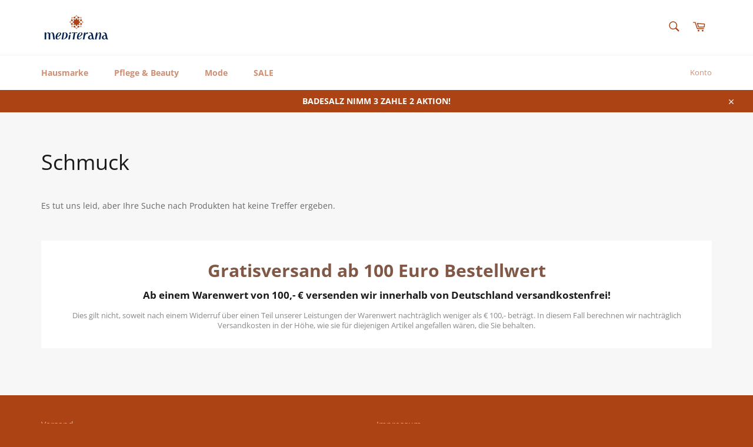

--- FILE ---
content_type: text/html; charset=utf-8
request_url: https://boutique.mediterana.de/collections/schmuck
body_size: 75168
content:
<!doctype html>
<html class="no-js" lang="de">
<head>








  <meta charset="utf-8">
  <meta http-equiv="X-UA-Compatible" content="IE=edge,chrome=1">
  <meta name="viewport" content="width=device-width,initial-scale=1">
  <meta name="theme-color" content="#ffffff">

  
    <link rel="shortcut icon" href="//boutique.mediterana.de/cdn/shop/files/favicon_32x32.png?v=1614345887" type="image/png">
  

  <link rel="canonical" href="https://boutique.mediterana.de/collections/schmuck">
  <title>
  Schmuck &ndash; Mediterana Online Boutique
  </title>

  

  <!-- /snippets/social-meta-tags.liquid -->




<meta property="og:site_name" content="Mediterana Online Boutique">
<meta property="og:url" content="https://boutique.mediterana.de/collections/schmuck">
<meta property="og:title" content="Schmuck">
<meta property="og:type" content="product.group">
<meta property="og:description" content="Das Mediterana Day Spa hat ihre beliebte Haus-Boutique nun auch auf Online-Wege gebracht. Dabei laden Produktrubriken, wie Wellness, Kosmetik, Schmuck, Wohnen oder Kulinarik zu einer Entdeckungsreise ein, die zum Geist des Hauses passen – frei nach dem Motto: „Ein Stück Mediterana für Ihr Zuhause“. ">

<meta property="og:image" content="http://boutique.mediterana.de/cdn/shop/collections/Kategorie-Schmuck_1200x1200.jpg?v=1612454153">
<meta property="og:image:secure_url" content="https://boutique.mediterana.de/cdn/shop/collections/Kategorie-Schmuck_1200x1200.jpg?v=1612454153">


<meta name="twitter:card" content="summary_large_image">
<meta name="twitter:title" content="Schmuck">
<meta name="twitter:description" content="Das Mediterana Day Spa hat ihre beliebte Haus-Boutique nun auch auf Online-Wege gebracht. Dabei laden Produktrubriken, wie Wellness, Kosmetik, Schmuck, Wohnen oder Kulinarik zu einer Entdeckungsreise ein, die zum Geist des Hauses passen – frei nach dem Motto: „Ein Stück Mediterana für Ihr Zuhause“. ">


  <script>
    document.documentElement.className = document.documentElement.className.replace('no-js', 'js');
  </script>

  <link href="//boutique.mediterana.de/cdn/shop/t/3/assets/theme.scss.css?v=151162236057597915291763396939" rel="stylesheet" type="text/css" media="all" />

  <script>
    window.theme = window.theme || {};

    theme.strings = {
      stockAvailable: "1 übrig",
      addToCart: "In den Warenkorb legen",
      soldOut: "Ausverkauft",
      unavailable: "Nicht verfügbar",
      noStockAvailable: "Der Artikel konnte nicht in Ihren Warenkorb gelegt werden, da nicht genug Einheiten auf Lager sind.",
      willNotShipUntil: "Wird nach dem [date] versendet",
      willBeInStockAfter: "Wird nach dem [date] auf Lager sein",
      totalCartDiscount: "Sie sparen [savings]",
      addressError: "Kann die Adresse nicht finden",
      addressNoResults: "Keine Ergebnisse für diese Adresse",
      addressQueryLimit: "Sie haben die Nutzungsgrenze der Google-API überschritten. Sie sollten über ein Upgrade auf einen \u003ca href=\"https:\/\/developers.google.com\/maps\/premium\/usage-limits\"\u003ePremium-Plan\u003c\/a\u003e nachdenken.",
      authError: "Es gab ein Problem bei der Authentifizierung deines Google Maps API-Schlüssels.",
      slideNumber: "Folie [slide_number], aktuell"
    };
  </script>

  <script src="//boutique.mediterana.de/cdn/shop/t/3/assets/lazysizes.min.js?v=56045284683979784691610183560" async="async"></script>

  

  <script src="//boutique.mediterana.de/cdn/shop/t/3/assets/vendor.js?v=59352919779726365461610183562" defer="defer"></script>

  

  <script src="//boutique.mediterana.de/cdn/shop/t/3/assets/theme.js?v=171366231195154451781610183561" defer="defer"></script>

  <script>window.performance && window.performance.mark && window.performance.mark('shopify.content_for_header.start');</script><meta name="facebook-domain-verification" content="uhekrlc9a8du8z0h7c6d22fr7xs59e">
<meta name="facebook-domain-verification" content="cs22ku0trmyjzl6wqi7qhm9yi0d7rl">
<meta name="google-site-verification" content="Qdk2d6nA_vHsLxsKVjbVkkYT7tVGlrEFY0FIb6Bp7n8">
<meta id="shopify-digital-wallet" name="shopify-digital-wallet" content="/51968213158/digital_wallets/dialog">
<meta name="shopify-checkout-api-token" content="59db6547376f44d5099a010f2eb896c2">
<meta id="in-context-paypal-metadata" data-shop-id="51968213158" data-venmo-supported="false" data-environment="production" data-locale="de_DE" data-paypal-v4="true" data-currency="EUR">
<link rel="alternate" type="application/atom+xml" title="Feed" href="/collections/schmuck.atom" />
<link rel="alternate" type="application/json+oembed" href="https://boutique.mediterana.de/collections/schmuck.oembed">
<script async="async" src="/checkouts/internal/preloads.js?locale=de-DE"></script>
<script id="shopify-features" type="application/json">{"accessToken":"59db6547376f44d5099a010f2eb896c2","betas":["rich-media-storefront-analytics"],"domain":"boutique.mediterana.de","predictiveSearch":true,"shopId":51968213158,"locale":"de"}</script>
<script>var Shopify = Shopify || {};
Shopify.shop = "boutique-mediterana.myshopify.com";
Shopify.locale = "de";
Shopify.currency = {"active":"EUR","rate":"1.0"};
Shopify.country = "DE";
Shopify.theme = {"name":"Venture","id":117330444454,"schema_name":"Venture","schema_version":"12.2.1","theme_store_id":775,"role":"main"};
Shopify.theme.handle = "null";
Shopify.theme.style = {"id":null,"handle":null};
Shopify.cdnHost = "boutique.mediterana.de/cdn";
Shopify.routes = Shopify.routes || {};
Shopify.routes.root = "/";</script>
<script type="module">!function(o){(o.Shopify=o.Shopify||{}).modules=!0}(window);</script>
<script>!function(o){function n(){var o=[];function n(){o.push(Array.prototype.slice.apply(arguments))}return n.q=o,n}var t=o.Shopify=o.Shopify||{};t.loadFeatures=n(),t.autoloadFeatures=n()}(window);</script>
<script id="shop-js-analytics" type="application/json">{"pageType":"collection"}</script>
<script defer="defer" async type="module" src="//boutique.mediterana.de/cdn/shopifycloud/shop-js/modules/v2/client.init-shop-cart-sync_kxAhZfSm.de.esm.js"></script>
<script defer="defer" async type="module" src="//boutique.mediterana.de/cdn/shopifycloud/shop-js/modules/v2/chunk.common_5BMd6ono.esm.js"></script>
<script type="module">
  await import("//boutique.mediterana.de/cdn/shopifycloud/shop-js/modules/v2/client.init-shop-cart-sync_kxAhZfSm.de.esm.js");
await import("//boutique.mediterana.de/cdn/shopifycloud/shop-js/modules/v2/chunk.common_5BMd6ono.esm.js");

  window.Shopify.SignInWithShop?.initShopCartSync?.({"fedCMEnabled":true,"windoidEnabled":true});

</script>
<script id="__st">var __st={"a":51968213158,"offset":3600,"reqid":"ec44be6d-23c0-4aa3-bae1-01e42eff5842-1768951980","pageurl":"boutique.mediterana.de\/collections\/schmuck","u":"80aadd6a0ee7","p":"collection","rtyp":"collection","rid":236205277350};</script>
<script>window.ShopifyPaypalV4VisibilityTracking = true;</script>
<script id="captcha-bootstrap">!function(){'use strict';const t='contact',e='account',n='new_comment',o=[[t,t],['blogs',n],['comments',n],[t,'customer']],c=[[e,'customer_login'],[e,'guest_login'],[e,'recover_customer_password'],[e,'create_customer']],r=t=>t.map((([t,e])=>`form[action*='/${t}']:not([data-nocaptcha='true']) input[name='form_type'][value='${e}']`)).join(','),a=t=>()=>t?[...document.querySelectorAll(t)].map((t=>t.form)):[];function s(){const t=[...o],e=r(t);return a(e)}const i='password',u='form_key',d=['recaptcha-v3-token','g-recaptcha-response','h-captcha-response',i],f=()=>{try{return window.sessionStorage}catch{return}},m='__shopify_v',_=t=>t.elements[u];function p(t,e,n=!1){try{const o=window.sessionStorage,c=JSON.parse(o.getItem(e)),{data:r}=function(t){const{data:e,action:n}=t;return t[m]||n?{data:e,action:n}:{data:t,action:n}}(c);for(const[e,n]of Object.entries(r))t.elements[e]&&(t.elements[e].value=n);n&&o.removeItem(e)}catch(o){console.error('form repopulation failed',{error:o})}}const l='form_type',E='cptcha';function T(t){t.dataset[E]=!0}const w=window,h=w.document,L='Shopify',v='ce_forms',y='captcha';let A=!1;((t,e)=>{const n=(g='f06e6c50-85a8-45c8-87d0-21a2b65856fe',I='https://cdn.shopify.com/shopifycloud/storefront-forms-hcaptcha/ce_storefront_forms_captcha_hcaptcha.v1.5.2.iife.js',D={infoText:'Durch hCaptcha geschützt',privacyText:'Datenschutz',termsText:'Allgemeine Geschäftsbedingungen'},(t,e,n)=>{const o=w[L][v],c=o.bindForm;if(c)return c(t,g,e,D).then(n);var r;o.q.push([[t,g,e,D],n]),r=I,A||(h.body.append(Object.assign(h.createElement('script'),{id:'captcha-provider',async:!0,src:r})),A=!0)});var g,I,D;w[L]=w[L]||{},w[L][v]=w[L][v]||{},w[L][v].q=[],w[L][y]=w[L][y]||{},w[L][y].protect=function(t,e){n(t,void 0,e),T(t)},Object.freeze(w[L][y]),function(t,e,n,w,h,L){const[v,y,A,g]=function(t,e,n){const i=e?o:[],u=t?c:[],d=[...i,...u],f=r(d),m=r(i),_=r(d.filter((([t,e])=>n.includes(e))));return[a(f),a(m),a(_),s()]}(w,h,L),I=t=>{const e=t.target;return e instanceof HTMLFormElement?e:e&&e.form},D=t=>v().includes(t);t.addEventListener('submit',(t=>{const e=I(t);if(!e)return;const n=D(e)&&!e.dataset.hcaptchaBound&&!e.dataset.recaptchaBound,o=_(e),c=g().includes(e)&&(!o||!o.value);(n||c)&&t.preventDefault(),c&&!n&&(function(t){try{if(!f())return;!function(t){const e=f();if(!e)return;const n=_(t);if(!n)return;const o=n.value;o&&e.removeItem(o)}(t);const e=Array.from(Array(32),(()=>Math.random().toString(36)[2])).join('');!function(t,e){_(t)||t.append(Object.assign(document.createElement('input'),{type:'hidden',name:u})),t.elements[u].value=e}(t,e),function(t,e){const n=f();if(!n)return;const o=[...t.querySelectorAll(`input[type='${i}']`)].map((({name:t})=>t)),c=[...d,...o],r={};for(const[a,s]of new FormData(t).entries())c.includes(a)||(r[a]=s);n.setItem(e,JSON.stringify({[m]:1,action:t.action,data:r}))}(t,e)}catch(e){console.error('failed to persist form',e)}}(e),e.submit())}));const S=(t,e)=>{t&&!t.dataset[E]&&(n(t,e.some((e=>e===t))),T(t))};for(const o of['focusin','change'])t.addEventListener(o,(t=>{const e=I(t);D(e)&&S(e,y())}));const B=e.get('form_key'),M=e.get(l),P=B&&M;t.addEventListener('DOMContentLoaded',(()=>{const t=y();if(P)for(const e of t)e.elements[l].value===M&&p(e,B);[...new Set([...A(),...v().filter((t=>'true'===t.dataset.shopifyCaptcha))])].forEach((e=>S(e,t)))}))}(h,new URLSearchParams(w.location.search),n,t,e,['guest_login'])})(!0,!1)}();</script>
<script integrity="sha256-4kQ18oKyAcykRKYeNunJcIwy7WH5gtpwJnB7kiuLZ1E=" data-source-attribution="shopify.loadfeatures" defer="defer" src="//boutique.mediterana.de/cdn/shopifycloud/storefront/assets/storefront/load_feature-a0a9edcb.js" crossorigin="anonymous"></script>
<script data-source-attribution="shopify.dynamic_checkout.dynamic.init">var Shopify=Shopify||{};Shopify.PaymentButton=Shopify.PaymentButton||{isStorefrontPortableWallets:!0,init:function(){window.Shopify.PaymentButton.init=function(){};var t=document.createElement("script");t.src="https://boutique.mediterana.de/cdn/shopifycloud/portable-wallets/latest/portable-wallets.de.js",t.type="module",document.head.appendChild(t)}};
</script>
<script data-source-attribution="shopify.dynamic_checkout.buyer_consent">
  function portableWalletsHideBuyerConsent(e){var t=document.getElementById("shopify-buyer-consent"),n=document.getElementById("shopify-subscription-policy-button");t&&n&&(t.classList.add("hidden"),t.setAttribute("aria-hidden","true"),n.removeEventListener("click",e))}function portableWalletsShowBuyerConsent(e){var t=document.getElementById("shopify-buyer-consent"),n=document.getElementById("shopify-subscription-policy-button");t&&n&&(t.classList.remove("hidden"),t.removeAttribute("aria-hidden"),n.addEventListener("click",e))}window.Shopify?.PaymentButton&&(window.Shopify.PaymentButton.hideBuyerConsent=portableWalletsHideBuyerConsent,window.Shopify.PaymentButton.showBuyerConsent=portableWalletsShowBuyerConsent);
</script>
<script data-source-attribution="shopify.dynamic_checkout.cart.bootstrap">document.addEventListener("DOMContentLoaded",(function(){function t(){return document.querySelector("shopify-accelerated-checkout-cart, shopify-accelerated-checkout")}if(t())Shopify.PaymentButton.init();else{new MutationObserver((function(e,n){t()&&(Shopify.PaymentButton.init(),n.disconnect())})).observe(document.body,{childList:!0,subtree:!0})}}));
</script>
<link id="shopify-accelerated-checkout-styles" rel="stylesheet" media="screen" href="https://boutique.mediterana.de/cdn/shopifycloud/portable-wallets/latest/accelerated-checkout-backwards-compat.css" crossorigin="anonymous">
<style id="shopify-accelerated-checkout-cart">
        #shopify-buyer-consent {
  margin-top: 1em;
  display: inline-block;
  width: 100%;
}

#shopify-buyer-consent.hidden {
  display: none;
}

#shopify-subscription-policy-button {
  background: none;
  border: none;
  padding: 0;
  text-decoration: underline;
  font-size: inherit;
  cursor: pointer;
}

#shopify-subscription-policy-button::before {
  box-shadow: none;
}

      </style>

<script>window.performance && window.performance.mark && window.performance.mark('shopify.content_for_header.end');</script>
  
  <script>
  	//allert(1);
  </script>
  <meta name="google-site-verification" content="RbMBeA1z2N8oA0bi03-lHCCqBN9LnlbXSGzOCXOLfiQ" />
<!-- BEGIN app block: shopify://apps/complianz-gdpr-cookie-consent/blocks/bc-block/e49729f0-d37d-4e24-ac65-e0e2f472ac27 -->

    
    
    
<link id='complianz-css' rel="stylesheet" href=https://cdn.shopify.com/extensions/019a2fb2-ee57-75e6-ac86-acfd14822c1d/gdpr-legal-cookie-74/assets/complainz.css media="print" onload="this.media='all'">
    <style>
        #Compliance-iframe.Compliance-iframe-branded > div.purposes-header,
        #Compliance-iframe.Compliance-iframe-branded > div.cmplc-cmp-header,
        #purposes-container > div.purposes-header,
        #Compliance-cs-banner .Compliance-cs-brand {
            background-color: #FFFFFF !important;
            color: #0A0A0A!important;
        }
        #Compliance-iframe.Compliance-iframe-branded .purposes-header .cmplc-btn-cp ,
        #Compliance-iframe.Compliance-iframe-branded .purposes-header .cmplc-btn-cp:hover,
        #Compliance-iframe.Compliance-iframe-branded .purposes-header .cmplc-btn-back:hover  {
            background-color: #ffffff !important;
            opacity: 1 !important;
        }
        #Compliance-cs-banner .cmplc-toggle .cmplc-toggle-label {
            color: #FFFFFF!important;
        }
        #Compliance-iframe.Compliance-iframe-branded .purposes-header .cmplc-btn-cp:hover,
        #Compliance-iframe.Compliance-iframe-branded .purposes-header .cmplc-btn-back:hover {
            background-color: #0A0A0A!important;
            color: #FFFFFF!important;
        }
        #Compliance-cs-banner #Compliance-cs-title {
            font-size: 14px !important;
        }
        #Compliance-cs-banner .Compliance-cs-content,
        #Compliance-cs-title,
        .cmplc-toggle-checkbox.granular-control-checkbox span {
            background-color: #FFFFFF !important;
            color: #0A0A0A !important;
            font-size: 14px !important;
        }
        #Compliance-cs-banner .Compliance-cs-close-btn {
            font-size: 14px !important;
            background-color: #FFFFFF !important;
        }
        #Compliance-cs-banner .Compliance-cs-opt-group {
            color: #FFFFFF !important;
        }
        #Compliance-cs-banner .Compliance-cs-opt-group button,
        .Compliance-alert button.Compliance-button-cancel {
            background-color: #007BBC!important;
            color: #FFFFFF!important;
        }
        #Compliance-cs-banner .Compliance-cs-opt-group button.Compliance-cs-accept-btn,
        #Compliance-cs-banner .Compliance-cs-opt-group button.Compliance-cs-btn-primary,
        .Compliance-alert button.Compliance-button-confirm {
            background-color: #007BBC !important;
            color: #FFFFFF !important;
        }
        #Compliance-cs-banner .Compliance-cs-opt-group button.Compliance-cs-reject-btn {
            background-color: #007BBC!important;
            color: #FFFFFF!important;
        }

        #Compliance-cs-banner .Compliance-banner-content button {
            cursor: pointer !important;
            color: currentColor !important;
            text-decoration: underline !important;
            border: none !important;
            background-color: transparent !important;
            font-size: 100% !important;
            padding: 0 !important;
        }

        #Compliance-cs-banner .Compliance-cs-opt-group button {
            border-radius: 4px !important;
            padding-block: 10px !important;
        }
        @media (min-width: 640px) {
            #Compliance-cs-banner.Compliance-cs-default-floating:not(.Compliance-cs-top):not(.Compliance-cs-center) .Compliance-cs-container, #Compliance-cs-banner.Compliance-cs-default-floating:not(.Compliance-cs-bottom):not(.Compliance-cs-center) .Compliance-cs-container, #Compliance-cs-banner.Compliance-cs-default-floating.Compliance-cs-center:not(.Compliance-cs-top):not(.Compliance-cs-bottom) .Compliance-cs-container {
                width: 560px !important;
            }
            #Compliance-cs-banner.Compliance-cs-default-floating:not(.Compliance-cs-top):not(.Compliance-cs-center) .Compliance-cs-opt-group, #Compliance-cs-banner.Compliance-cs-default-floating:not(.Compliance-cs-bottom):not(.Compliance-cs-center) .Compliance-cs-opt-group, #Compliance-cs-banner.Compliance-cs-default-floating.Compliance-cs-center:not(.Compliance-cs-top):not(.Compliance-cs-bottom) .Compliance-cs-opt-group {
                flex-direction: row !important;
            }
            #Compliance-cs-banner .Compliance-cs-opt-group button:not(:last-of-type),
            #Compliance-cs-banner .Compliance-cs-opt-group button {
                margin-right: 4px !important;
            }
            #Compliance-cs-banner .Compliance-cs-container .Compliance-cs-brand {
                position: absolute !important;
                inset-block-start: 6px;
            }
        }
        #Compliance-cs-banner.Compliance-cs-default-floating:not(.Compliance-cs-top):not(.Compliance-cs-center) .Compliance-cs-opt-group > div, #Compliance-cs-banner.Compliance-cs-default-floating:not(.Compliance-cs-bottom):not(.Compliance-cs-center) .Compliance-cs-opt-group > div, #Compliance-cs-banner.Compliance-cs-default-floating.Compliance-cs-center:not(.Compliance-cs-top):not(.Compliance-cs-bottom) .Compliance-cs-opt-group > div {
            flex-direction: row-reverse;
            width: 100% !important;
        }

        .Compliance-cs-brand-badge-outer, .Compliance-cs-brand-badge, #Compliance-cs-banner.Compliance-cs-default-floating.Compliance-cs-bottom .Compliance-cs-brand-badge-outer,
        #Compliance-cs-banner.Compliance-cs-default.Compliance-cs-bottom .Compliance-cs-brand-badge-outer,
        #Compliance-cs-banner.Compliance-cs-default:not(.Compliance-cs-left) .Compliance-cs-brand-badge-outer,
        #Compliance-cs-banner.Compliance-cs-default-floating:not(.Compliance-cs-left) .Compliance-cs-brand-badge-outer {
            display: none !important
        }

        #Compliance-cs-banner:not(.Compliance-cs-top):not(.Compliance-cs-bottom) .Compliance-cs-container.Compliance-cs-themed {
            flex-direction: row !important;
        }

        #Compliance-cs-banner #Compliance-cs-title,
        #Compliance-cs-banner #Compliance-cs-custom-title {
            justify-self: center !important;
            font-size: 14px !important;
            font-family: -apple-system,sans-serif !important;
            margin-inline: auto !important;
            width: 55% !important;
            text-align: center;
            font-weight: 600;
            visibility: unset;
        }

        @media (max-width: 640px) {
            #Compliance-cs-banner #Compliance-cs-title,
            #Compliance-cs-banner #Compliance-cs-custom-title {
                display: block;
            }
        }

        #Compliance-cs-banner .Compliance-cs-brand img {
            max-width: 110px !important;
            min-height: 32px !important;
        }
        #Compliance-cs-banner .Compliance-cs-container .Compliance-cs-brand {
            background: none !important;
            padding: 0px !important;
            margin-block-start:10px !important;
            margin-inline-start:16px !important;
        }

        #Compliance-cs-banner .Compliance-cs-opt-group button {
            padding-inline: 4px !important;
        }

    </style>
    
    
    
    

    <script type="text/javascript">
        function loadScript(src) {
            return new Promise((resolve, reject) => {
                const s = document.createElement("script");
                s.src = src;
                s.charset = "UTF-8";
                s.onload = resolve;
                s.onerror = reject;
                document.head.appendChild(s);
            });
        }

        function filterGoogleConsentModeURLs(domainsArray) {
            const googleConsentModeComplianzURls = [
                // 197, # Google Tag Manager:
                {"domain":"s.www.googletagmanager.com", "path":""},
                {"domain":"www.tagmanager.google.com", "path":""},
                {"domain":"www.googletagmanager.com", "path":""},
                {"domain":"googletagmanager.com", "path":""},
                {"domain":"tagassistant.google.com", "path":""},
                {"domain":"tagmanager.google.com", "path":""},

                // 2110, # Google Analytics 4:
                {"domain":"www.analytics.google.com", "path":""},
                {"domain":"www.google-analytics.com", "path":""},
                {"domain":"ssl.google-analytics.com", "path":""},
                {"domain":"google-analytics.com", "path":""},
                {"domain":"analytics.google.com", "path":""},
                {"domain":"region1.google-analytics.com", "path":""},
                {"domain":"region1.analytics.google.com", "path":""},
                {"domain":"*.google-analytics.com", "path":""},
                {"domain":"www.googletagmanager.com", "path":"/gtag/js?id=G"},
                {"domain":"googletagmanager.com", "path":"/gtag/js?id=UA"},
                {"domain":"www.googletagmanager.com", "path":"/gtag/js?id=UA"},
                {"domain":"googletagmanager.com", "path":"/gtag/js?id=G"},

                // 177, # Google Ads conversion tracking:
                {"domain":"googlesyndication.com", "path":""},
                {"domain":"media.admob.com", "path":""},
                {"domain":"gmodules.com", "path":""},
                {"domain":"ad.ytsa.net", "path":""},
                {"domain":"dartmotif.net", "path":""},
                {"domain":"dmtry.com", "path":""},
                {"domain":"go.channelintelligence.com", "path":""},
                {"domain":"googleusercontent.com", "path":""},
                {"domain":"googlevideo.com", "path":""},
                {"domain":"gvt1.com", "path":""},
                {"domain":"links.channelintelligence.com", "path":""},
                {"domain":"obrasilinteirojoga.com.br", "path":""},
                {"domain":"pcdn.tcgmsrv.net", "path":""},
                {"domain":"rdr.tag.channelintelligence.com", "path":""},
                {"domain":"static.googleadsserving.cn", "path":""},
                {"domain":"studioapi.doubleclick.com", "path":""},
                {"domain":"teracent.net", "path":""},
                {"domain":"ttwbs.channelintelligence.com", "path":""},
                {"domain":"wtb.channelintelligence.com", "path":""},
                {"domain":"youknowbest.com", "path":""},
                {"domain":"doubleclick.net", "path":""},
                {"domain":"redirector.gvt1.com", "path":""},

                //116, # Google Ads Remarketing
                {"domain":"googlesyndication.com", "path":""},
                {"domain":"media.admob.com", "path":""},
                {"domain":"gmodules.com", "path":""},
                {"domain":"ad.ytsa.net", "path":""},
                {"domain":"dartmotif.net", "path":""},
                {"domain":"dmtry.com", "path":""},
                {"domain":"go.channelintelligence.com", "path":""},
                {"domain":"googleusercontent.com", "path":""},
                {"domain":"googlevideo.com", "path":""},
                {"domain":"gvt1.com", "path":""},
                {"domain":"links.channelintelligence.com", "path":""},
                {"domain":"obrasilinteirojoga.com.br", "path":""},
                {"domain":"pcdn.tcgmsrv.net", "path":""},
                {"domain":"rdr.tag.channelintelligence.com", "path":""},
                {"domain":"static.googleadsserving.cn", "path":""},
                {"domain":"studioapi.doubleclick.com", "path":""},
                {"domain":"teracent.net", "path":""},
                {"domain":"ttwbs.channelintelligence.com", "path":""},
                {"domain":"wtb.channelintelligence.com", "path":""},
                {"domain":"youknowbest.com", "path":""},
                {"domain":"doubleclick.net", "path":""},
                {"domain":"redirector.gvt1.com", "path":""}
            ];

            if (!Array.isArray(domainsArray)) { 
                return [];
            }

            const blockedPairs = new Map();
            for (const rule of googleConsentModeComplianzURls) {
                if (!blockedPairs.has(rule.domain)) {
                    blockedPairs.set(rule.domain, new Set());
                }
                blockedPairs.get(rule.domain).add(rule.path);
            }

            return domainsArray.filter(item => {
                const paths = blockedPairs.get(item.d);
                return !(paths && paths.has(item.p));
            });
        }

        function setupAutoblockingByDomain() {
            // autoblocking by domain
            const autoblockByDomainArray = [];
            const prefixID = '10000' // to not get mixed with real metis ids
            let cmpBlockerDomains = []
            let cmpCmplcVendorsPurposes = {}
            let counter = 1
            for (const object of autoblockByDomainArray) {
                cmpBlockerDomains.push({
                    d: object.d,
                    p: object.path,
                    v: prefixID + counter,
                });
                counter++;
            }
            
            counter = 1
            for (const object of autoblockByDomainArray) {
                cmpCmplcVendorsPurposes[prefixID + counter] = object?.p ?? '1';
                counter++;
            }

            Object.defineProperty(window, "cmp_cmplc_vendors_purposes", {
                get() {
                    return cmpCmplcVendorsPurposes;
                },
                set(value) {
                    cmpCmplcVendorsPurposes = { ...cmpCmplcVendorsPurposes, ...value };
                }
            });
            const basicGmc = true;


            Object.defineProperty(window, "cmp_importblockerdomains", {
                get() {
                    if (basicGmc) {
                        return filterGoogleConsentModeURLs(cmpBlockerDomains);
                    }
                    return cmpBlockerDomains;
                },
                set(value) {
                    cmpBlockerDomains = [ ...cmpBlockerDomains, ...value ];
                }
            });
        }

        function enforceRejectionRecovery() {
            const base = (window._cmplc = window._cmplc || {});
            const featuresHolder = {};

            function lockFlagOn(holder) {
                const desc = Object.getOwnPropertyDescriptor(holder, 'rejection_recovery');
                if (!desc) {
                    Object.defineProperty(holder, 'rejection_recovery', {
                        get() { return true; },
                        set(_) { /* ignore */ },
                        enumerable: true,
                        configurable: false
                    });
                }
                return holder;
            }

            Object.defineProperty(base, 'csFeatures', {
                configurable: false,
                enumerable: true,
                get() {
                    return featuresHolder;
                },
                set(obj) {
                    if (obj && typeof obj === 'object') {
                        Object.keys(obj).forEach(k => {
                            if (k !== 'rejection_recovery') {
                                featuresHolder[k] = obj[k];
                            }
                        });
                    }
                    // we lock it, it won't try to redefine
                    lockFlagOn(featuresHolder);
                }
            });

            // Ensure an object is exposed even if read early
            if (!('csFeatures' in base)) {
                base.csFeatures = {};
            } else {
                // If someone already set it synchronously, merge and lock now.
                base.csFeatures = base.csFeatures;
            }
        }

        function splitDomains(joinedString) {
            if (!joinedString) {
                return []; // empty string -> empty array
            }
            return joinedString.split(";");
        }

        function setupWhitelist() {
            // Whitelist by domain:
            const whitelistString = "";
            const whitelist_array = [...splitDomains(whitelistString)];
            if (Array.isArray(window?.cmp_block_ignoredomains)) {
                window.cmp_block_ignoredomains = [...whitelist_array, ...window.cmp_block_ignoredomains];
            }
        }

        async function initCompliance() {
            const currentCsConfiguration = {"siteId":4390409,"cookiePolicyIds":{"en":58643944},"banner":{"acceptButtonDisplay":true,"rejectButtonDisplay":true,"customizeButtonDisplay":true,"position":"float-center","backgroundOverlay":false,"fontSize":"14px","content":"","acceptButtonCaption":"","rejectButtonCaption":"","customizeButtonCaption":"","backgroundColor":"#FFFFFF","textColor":"#0A0A0A","acceptButtonColor":"#007BBC","acceptButtonCaptionColor":"#FFFFFF","rejectButtonColor":"#007BBC","rejectButtonCaptionColor":"#FFFFFF","customizeButtonColor":"#007BBC","customizeButtonCaptionColor":"#FFFFFF","logo":"data:image\/png;base64,iVBORw0KGgoAAAANSUhEUgAAAUAAAADvCAYAAACDrQ0lAAAgAElEQVR4XuxdB3wXRfb\/zszu\/koSQu\/Vhr037J7nCQj2gh0LKCKIqIgC0hGkKIhiQbGcBexnwXZ3tsMu2FGUIr1D2q\/szsz\/8+aXhACB5NdC+LvvzvOS7M7Mvpl9++r3Ma21hk8+B3wO+Bz4C3KA+QLwL7jr\/iP7HPA5YDjgC0D\/IPgc8Dnwl+WALwD\/slvvP7jPAZ8DvgD0z4DPAZ8Df1kO+ALwL7v16T94WfxMQkFAANAAU4l\/[base64]\/tFk1N64RWxhgYJFzFsHTZBnz+83J8v6QQS1cXYM6Pf2BJIQdnymhumjMIKJJjYMKCp73EeJrGSBDTDFyRGNRQnO5lEFriqL2aYt+Wudi7VX0c0aYJjti\/Cerl5wDKg2Q2LF8B9E9nChzwBWAKTKvJW7QREhY0U0ZIKCMsJBl+ZANCKxJCJF4sgMzGMg2NjEO6tkyyGO1KGG2q7HeJDNCEKZowMY2YSliYiu5N3Gz+QuYsmbeMYc2GIrz\/5WJ89PUyPPv5QkRoDcqCRhRM5gBiEzhCJMKgBUssi+YwAo7+rweubEitzFqMGctLn01rCFiQ3E2Yu5p0Ow1SFgU3tjMUdwHPAlca2hZonRfARSfugdOPbIljD2iNUF4QWnkQ5rnMks39iubj3Ahho7ia50s8Y4KHpfI4saLE78t\/lzDFzXpJo9UMmn5F2ihn5rkS7JOIc44g\/V6QAV9hA2ry4PhzVYsDvgCsFpt23UUeiS3PxdpCD3XCFgKOgGRkcHKjJdEbToKLm5ebhKD5VakcIy1ty9o1J1OUG42LhAEnAcnJvCTzFZDMhcU4mBZwFVBSEoVUEus3FOPFz\/7E\/S98iQ1SQTELWtK8Hpgm8USmqgWGACRigIoDyEGuFUW7eiWomy8RtouRm7sRB7WMok0oAjsg0LJeBLZThCgPYNmfJOhyUaxtvLc4jHhhXZS4IawvDGJDcRDLNwFakBksoV0L3HLpMaC0DYtMb8QSZjg9rhVCq0AUt11xLM45Zi8IDuTn5SAUpI+GB81yjHCm\/xI7EiZ6gncJ\/lXwMZaa6fQBIilndFjNIMzHxzU8lySky78qwOZIMTYUeWjXOATGnF13ePyZq+SALwCrZNGuvYAEVTwWQ\/[base64]\/H+lTlsTGglb47Luj8dRnTfDr2iZYsK4+4p6GKgvAGH+hNIEYpmLQAQ7ESTiSOc2gbRL4cQgRhJJRNAkwnLp\/i3I+5YYFWrZoCinjIAWWKA6OBb8vgiUCRgNcEQ3g4x+WQjMJ7oSgPdIq42DCgZAxoynG37nZD87s2tenytl9AVgli3b1BRLRuEbOWdOM439XEDOCNhcBZz32rM9x29\/m4dzTXkUuCclAIlixK4gUtYS9LozJuz6yJx6bfQKemtMeCzcLMK8BJItAoQRgoRpbIkWxFSTU7H5bbOgam92fKBkO+AIwGW7tkmt3vQA8uMEqzBszDszRcEnTcSw4ZDa6ZHAGoEVsl3Bmq0nJFCUNjzRBThplHBGdh7zrhkJoB7KCfzTbi\/UFYLY5nLnxfQGYOV5maSSJaEwh5+yHd5kGSEqW++BwWHYBJJl8ZUETsmil3GUZKIkAR1n6jCbrGlpyRAQQVBoPvdUb\/[base64]\/CjUUR0xbmzFuDc8e8DCCMqMqSKWo74PEiuNNvB9+SaVNrOUeBl88W7Y8Txl4PAQdKlEDJzAkiy2bgJTFM6nUiLvv7wXByAwiRAU7BFx6Dlg6oOEXbWzTUWsusv\/jCfAFY2w+AyRouTxOusNpEAZkpD9MKazYUo8UVMyBdCxAOwKKZezLKCVQuZl0\/G+ce\/X4icltLUSQlRZ0FQ7Ne92MNKcT0s6aEofQiSEK7Ju1FW43wXO9DcfEZB0EKYdKGtqeyncncFvgjZYcDvgDMDl9rbNSyagwpJQqjCvUvngqmOJTJ0s0MkQBh3EYLpwSLx98JWJRDmB1zO\/0VM6wubImmd90MqMz5\/TgoLQjYq0EQPz5zAwQlc1OaDaX2+LTbcsAXgLvt1m1ZOAk\/Cga89uEf6DbubXiKUwpcxshUXBDwAAeWjX4AzfIWGa2qVhJjuPqfg\/H0F00Syc4ZIuIBhAVKJheewvWn74kp\/c\/ckgCdoXn8YWqWA74ArFl+Z2Q2in5qpYxAorrZxWsKcEq\/l7CswIX2XFMetsVElWAiDsYdKDc9PxjpOufutwov3TAeDG5GniVTgyhTS8eNWZp70ziqlINWAVjMM+kxBrQhDbJMSrYLgnoQjKpBouBKYHrvY3F518PBlA1w11SKmGobn3YLDvgCcLfYpm0WqTRcJg1s1FX3vIfnP1toaoIVohAsD1oVQ6HU\/IsJU+7VMqSw1EvTccc9CBWEO+FmUwZXm0gGNHRM4MlPzkfPNzoAkvygVL1GNcXclM2lQ2Ty33H0fHQ9di66PnoB1nscludAcgdN8jx898AVaNwgD5o+NmW8T2dC\/94a4YAvAGuEzZmdRGoX\/\/5yMboOf9PATbHS0rIL2q\/Esz3GI9B\/CrxSDY2LKKBz8Ev\/h9F+Qo+0FkKxGEcxjOj4OQac\/lxaY2X6ZiPwpULuHWPhEpiCFgAX4Fzj4JxNmFuQm96UQuGpc77GZcc\/ByE5Hv3v2eg7+3jENYEyAMqW6HfGPpjY+x\/lNdnpTejfXRMc8AVgTXA5jTlc14VlUb1vAnZUMoVOfV\/AxwtXQss8WKIITQIa\/7v1QbSqu4QQDcAHTYL2EmYYmWmaCyy9cyhOmXYTFm4IA9xOzTvGPDCEUAdxbBh3m0n1MGCktcHiEwxfLzkQR025phzDRVA5mtZYNXQamozok8YuGBwYPHXep7jsuJmAK8AsjphycOEjffDmH83gIIi4FUXYk\/jl8avQvGnYBI7IXPap9nLAF4C1d2\/MysqivOT3+37BKhzWbyYsHYQno7C4xqjTv0G\/v79gzOFSwCnw26cAVsJENVh8PIZlt07B7+v2xylPdjbmIRXxJ02agE49CCHxfd9n0L75b8YXJmpBQERpB8dPGY4vl+dAlcocQmhpGozjj9tHIzRiWNKPW\/EGQpp58txPcPmxMw1Yq\/BsaEFgDzaWrdoLhzzUA5uLmAFGUPE4hl1+MO6+4njfH5gW17N\/sy8As8\/jpGdI4OYl4N4JTE8phrEPv4bhb\/wOWFTXytE2HMOP\/SchaK2BcjiEl0BegbIghoyHLk+DiZoqkWW3TkDzOsuQd\/eDiGppkFeSJVsDHmHfecAhjaP46taBYBEOFtxFAZEKfr24Wxc5w8ZCcQlN5XnEQ6kxp8f7OHCPfyNv8LhkH3er64XmePK8z3DZUc9CEY+FNMnVBEVGKeo2JHo\/fROe+GMPqHgOlC5AropjxZu3ITdEQakEoL9pEuBD+Ke1F5m82ReAmeRmhsbyXBewLYNTF4tJND77fhQ5+RARCc0imNBlHvodNxOMHP2ipHxWg\/[base64]\/4LMPWyadgUyUX9USPSmpJLjoc7f4VrT3gWTG3vPjAYqoSOY4XARQSH3zMK35fUAbxcMF6EAWcdgtHXHw0lAgbKltJlfNr1HPAF4K7fA7MCeqWozpbqfAml+aEXP0e\/x7+B4gQrH0ZDKKwc3hs8ksAKrQh1X\/YIBMBOwZLQsLGIibD5NTPNiSysHTgC+VgPK6DRacYQ\/PvPZnDtKJirjB8rWRLUnYhxFAzpbcDvSQAw1AfYxmSHSvl6xcPgsgTP\/XwRLn\/5+MQ4WiFgCcSh4A2+xVSsRKN1ELo3PQ2QcvuGHvkHhnS6v0rdLcI0QjKMV+afjm5P\/wMyFANYDtrXdfDTPy81vU6E0Zr9SpKUNz9DN\/oCMEOMTHcY6v3hagGHM3S+6Wm8s2Stqbn1Yi6e6Pgbrj7+n5CU7mJTSVZZ\/46tZyVtUAdtiKFTSmHpkcDCsyJYf\/No1M9ZhygsrN+8B1pPvQ2MF4O7FtwU\/IEWtfrgGq91noOzDn8x0eaSBGENKoMU5IjBRuvJo7BmczDBDHoWJdGhXhyf9LkzASDBHVjD701ri8oE4OCOJAB3\/pBc5EJ6RQYNISKbosHogYleJraA4CUoeqM\/uHZNawPbjxKntS\/p3uwLwHQ5mKH7qa8EFSsc3v0h\/LLegVTFyLE8fNf3cbTJmY8YNMKMQ0obnFWO+kLw+K72EBg12XRgIzINhhBH4R3DEBIF4IIqQqJoN3kslpXUNWonaY3JkqmDVTHk5yqs7DcYlsk3rEHpZ1J8OFYV7o1WD9wAr1yQKFiehZ9vfhLt6n1jIPCltmGPGZ\/sI25zPWmAv2Nwx8lV+jyZCiAuYnAIqZpruK6NfR+4A8tUY+iiOIKBMBY\/3RP59Sh44tOu5IAvAHcl9wm3WGtYJngh0fC86dgko4BroQ4DVtwxFMEkTErNBDzNELyHIp6JYmAygTUsRO64C44oKn\/al7\/rim7vnAhbcaNFpUOxW8aC56+CUKV+sHQGS+ZewXH89Dvx1aoGpkTNPC806lk2Vt5xMyzy1SkFjzsI3DMhmZG3u5Zw\/QYftQDDT5kClaLP8+IXbsfLfzY2e8OlxFdTu+OQPeqCE7yZZ8G20yxXSesJ\/5o3+wJwF+87NQ6KuhJNLn4Q0WgYksexZ24Mv9wwBEzHE60Xq0lGARMCzr33mnSYBJFUEii+bWsBSG0vw+MfhUSR6QqXDu0d2ohfbx4B19Om8qKmSCgGZ+JEKB2GooZRpj26hUkn\/Q+9j37eNHfSQkDFgwhMGpPWsqgx1NVtV+KR88ZW7oCtzuiMY9KHPTBo3n7QRbRFDl4bdjI6HbUvbGr16XeQqw4XM3qNLwAzys7kB9u4KY423Z9AJBYzvWaPb70aH1w0ziCPUGMdSjyuNmmBEq8O6kweUcEcTfTlLbr9LgRFYflQTAdw03u98fAPrUyXuHSIMRdu\/9sNVL6iJMEaotvf6Yv7v2trgEjLg+FMw+t3i0HDIQHp2YCQCmL85PRWxWM4u0kUs664uzSAkfxwXDJIwfHKD51w2XsdoZWA5UUxa2RHdDl2H9PW06ea5YAvAGuW32Y2Y\/Z6EsUxhQaXT4bnBWArG1e3X4IHOt8HEiipECXZRuL5yJ9KAjCRBsOpb6\/lIdp3IDjf4jukWMFGtwWaTL3dBFWobjYRyEieGBcYcMAvuOf0h1JKsE5qRgFQtomjbeSMnwrXrJ1q8qhZOXD+Hmvw1LmjEORARewHe2K6AtDDxc1K8M9uQ5JabuUXc\/x7YQd0fflSeE4UzLPxyvAzcNaR7QBKX9K2jzOYAS5XZwhfAFaHSxm+hpqKbyiJoXm3Rw1kAZMBXLvXr3iw62RYisPjqWlRlFtW7Oaj7oOU81YqAIWCVhxuv77UZrecqKtIQGvs\/\/gw\/FqSCy1Lu4Sn8KwOk3DhIHL7LeBxaoqePaJIeZg7mLP8GJw660K4IgIRD5h0IfKtLe0xEY3y\/4RWFpjegort3D8lvUVxiYualuCZiwcZQZsucYTwv+UH4++zLoF2Q9AWx8vDTkKnY\/Y01SIBH2g1XRZX635fAFaLTelflHhnlOmiFpdR5HedbtJehCVw+Z6\/YlrnB4225jEKWSQflU2skKPAq4+GDw6DLk2EJrmgBUNxn36mXKuMFEHFM425yw\/[base64]\/[base64]\/9vOGHpxkwAsE15ClH4dknpX0MNKwo737mCZUmSKL50GzIsz+sRPO\/[base64]\/2hthwnmlXtAIwE8TTPd0bn+\/LwAzz9MtI2oFVylYmqPbhFfx4v8IsNRCfSGx4upbocAhMmhOUWnV2sKWaPvPAeUCkBZDL05xj37lgZGKj2xAmiyOS18eiZdW56XNDe4IbL6Ccg43Z85zxagbRxgcLp78rjtu\/PIwcC9ikJcJA5Fy\/TZ0Gw6rzjrYlPtcyVM4j6YnAAnYVLI44j0GULZ32nyqbAAhAujy0hDMXl0HnMfRLlQHv77YHUzYYFKBpQlgkZVF7+aD+gIwyxtIzXhmzP4Zvaa9AeXWhS08rL6xP5yIMnlzKQGT7nDNAgvXtcBBrwyALOtgriUcZqPour7kUt\/+Ti0gFUNhrC6aPpeJFA+Fp0\/+BBfu\/[base64]\/X6jMSYStVMIKmjy0XIUXVu5Jp3u3tH9BLhg\/IsqhHpPj4TLbEjp4cXbuuD809qBpYDak4l1\/X8ewxeAWdhdU8EBgRIZQ52O06CCFH10sbzrdDSstxhSF2RhVgI+YPh9fTsc8Aa9pAkSVgjSXYei7neBVxJlJlHAPAGXc\/y49nB0eO8CaJLPJMBTIKpm4AGGrzrej33qLjLVLCaSmQaZuxnQ9OmpKKwQqRYsbJ6p6MrrCTd7pzPkPJ6mADTgCwxFV\/fNTnoPrZ7KV0oraVg8B6Fn74OjNeKiGIUv900gS\/uUUQ74AjCj7EwMRr5\/xWI45sLHMTcSA\/[base64]\/tV0ZTsofzM+7Xp36UwUGk5RulS5VoaPVu2Dzh\/2gpYJM48SgiVzEL3shio7wVHq7eDPb8fkXxshapXi61U5Z+UXcE9j1SXDkRPcBJZmU3LqdXL9+0Px4pq6iFVAh2BCoeD8ARAWAQnsnKfhF6YkWgjoaErgD0JTXLYE0ctug8ra\/m3hpSs4Qlqj+38H4YWljWGLIM45sh6eH3oePE\/BdlKLZqe4nf9vb\/MFYBa29reFq9D+hhch4MEWDjZ0u8VoX+TDTqTGZGFSQpXWwCer26PzhzeahN9yddQNIHpFryqh6yVVWTCBurOmQKXbM4Q56L\/XfIw5arJpTZkeOajzwgNQqgSyAoBop6bFeOnvdxkTnlUBwpDz3AOg6pfKY8RVr46qdGjqggv7gadYqlj1LFuuoAakzLNMUnnrF8djs7QQZxyfTLoQx+7b0KQ3+ZQ+B3wBmD4PzQhKkaufklaB\/K4Po9izIOIC3513D5rnLoadthCoeqGEJvPRhr1x5gd9zFqIDCQ+Eyi+mKLAOydCJ1ZxC42eG4WiQI55yUiwpCLAGGlqIoKS8wcZiK+USFCXO42Zv5+Fa785DYx8ZAbkNQAvXogF545By5z10JaGIum\/E8qfNclEkakuuiptsbJhGMFzx8PYdOkNNEpKj5PMTcQ\/02ZAAxuijdD2jdGQOoocYWHzm1eBaacUPSaLX9RkFrybXusLwAxtHJWykQZ15fCX8fLXK6B1ELft+QWGHfKM6QJGXdSyTxxvrzgRF396NjQrFRbaMyZw8UU3VenXo5fK4y5i0QZo+tpAaJsblVWr5AFTKQGcOqk9fvTrOK\/dv1N6dEvb8LhC\/VmTEC9NquHMg2NxWDEbqy\/rDeZyeI4GJ4iYnVDerInQ3AaMAKzqU1DJQFyDyTgKu92eqhKZEg9cYcHWElN\/uQh3fn+8MeH\/3r4+3r3vKlMiF2PSdL\/zKTUO+AIwNb5tdxe9Uj8tXI1De79stMCmogDzzxli0jeCceqfkZ3csYoLkcLGs7+fi15zOxgQVKMtkQCEjZILqYRr5w9LaNI2veiCoclLD6CIzDDCsKukhrgqtlHJmXI5mjkxLDiHSvNSIMnwY8nhOPGdaxAvzWsUWhoz\/dvTHsbedX4GFxY8pSCqEGq5L02EFg5Fp1Izg5kAUy6i5\/eDV4PWJ+0i5RQQOEz718didYwSliS+nd4d+7TKpy7DJvrvU2oc8AVganwzd5GZSXWnLldwFEP+WdNQrDgI+OC3ruPRwl61JSE5jXmqeysBbs5cdhGunXscKHeOyCbnvYph80X9yrpFVmu4t\/68CN2+ORlCKMhK8gerNUjpRfPPmIo2OQvhGsy+6puP9Gqf+MEYzN0cLjdbmYpAqzA2XdQPIgnUnLxZDwNWPNGgPNUgBgeKz6nalZAMb5K5dkOkBdq+M8DkBIUEw+Y3epnUHJ5CbXMy8\/5\/vtYXgGnsrkeF6ooqOhSuGfsa\/vnJWkjtYtAe3+Gug58uFZIpmFspromqVZ9ZfDmu\/+HIhKlnXhUXAiFsPPsmUzZWXaK7894eDxnJgaYoaxr0j0YbMKvDGATJTZCE+Vng1kGLt0dAGRMvgZFIvv+bWq\/BqCNGw0oCNSz\/9UnwpADj5FtLYU9IBdMaxV1vNjmJu4Y4hn9\/IyYt2gNQYYw6\/0AM6HEEGEstZ3PXPEPtmtUXgGnsByG8kDKx2VNo2uUBeNxGLothTdeB0EoZ4UitI2uKqC3mY79ch1uWHAHo0sADEwZwofCsm+FV0tB7R2uzEUK3L\/rgzXXN4aVSOVFhYEI0WddlCLgohpDVl1oDv++NRxbvBc\/[base64]\/[base64]\/975EY3lOuY7Vv2\/LlYSWGMbmjr2gkhC8qcy0o3tinCPsMlhOEK1mD8Faux50vBAbX7wBdUJhcEob8ikpDvgCMCl2lV1sGvlio46jSZcpsLwQ4gxYffqdCPBIoknPLiDK1xv7y60Y92ebCjl\/HNc3LMDYI4bDYknk43mEqifwx7oTccR356eF7Udo04Rs8t\/DXsXhjT4ySkqCg9uTUAKekNj3\/QewwmOms5vicQQRALMYlp5xMxCVyCGdJwnNtMOnj2JxsYti5Zk4SLJEsP\/gxdjQ8fYUYWOTnXH762kNce6CKYFChND6naFw3HwERASbZ\/c2sGYpPFr6C9uNR\/AFYJKbZ\/xHpZ3IZs9ZgrOHfwQlJPo2Xoihh46H7ZGfJrWmRkkuZbvLlea4Zd5APLmxPqCc0r9zdG+wDlMPG2mANZMiU3bG0PC9kdAs3\/T6UFWmU28\/A5MazOFo60Qw76QxgCqCFbfhGuiqrYkQUVbEDsT+H\/csn4s0UUJiebT9NzivTSK4lCwNmjscU9fVMekkJNiTJkpjUkFs\/vtNlQLLJj1emjdQknqrj8ejKCIQDAC\/PHoVWjXOL2+FkObwf5nbfQGY5FaT5qIVlbVx8LMfNWkVdoxh1Yk3w+QNk5ZVg4GPissns\/XaL4biteJ84+siohflqnobMfWgYSk778f\/2gNjlx8AzyLVLXkdg8BEyYUmWQRr\/jYBAbke0vZA9cLbEmmAXecOwccFdbdA1zPAgYUVx\/eGTcXNKdBdPwzDg+vzUxeA5qPmYN3xt8EWW7rNpbCUjNyiIwxu0EaTD8ebPXaYi+LZ\/X0NMEnu+gIwSYaR8UbR31c\/XoyLx71l0lBntJuDc1s8u0OzLukpUrzBkgFc8MsdeGdDwy1ySjL0qrsc9xw+HiyJKHDFJXBto87n403NbaWgqkms97S66\/H2IeMQs2LQ8YQwoxYpJeTjKwKKAwE0+9+9IJ+CFmVOPo7D667HFwffg5IKrS6TmBYDfhyF6QV5UB7J8OSFuEkdJO302FEI26uSmTor13rUH1lZaP\/pvShWFsLSws\/PXIjmjRqY5\/O7alaP7b4ArB6fKlylAZfBPvMBKFtBKBcbTxgOTxclPVKmbyAsvhvmjcZzRXnl5V5cBDC85ffo13oaZIqoLNwSOO+ru\/DfkkbJGtHbPSLlKhYc1880+3FLcUmptlcrCWVJ3LHgWjy6\/IBEo\/ZSOUU1ziVHj4LrrElZAE\/8bSBGrWsBShVSyURPSp+AlHrSqpcfPRpha9cLQIuSn5lj1tT4g\/HQIeCAxmF88chlCeuE+2gx1Xm\/fAFYHS5tdY3Gvz77E2ePfA0MAUxr\/RkubvkseIrCJenpd3ID9RjZe869WE\/IwmV+Lh7D5FbzcXWzGdApVkBY0FgW3xf7fds7JWCEiku2mIuJbefi6ibPla+HqkM4mdceQ7PPJ6GI8g6pCVHpels5Efx6yBBEw3EIijalQLNW3IAei\/ZPJEKnIMbp40L+zxVHj0GOWJ3CCjJ7C\/UHsaISKmBhv88HYpnVFDpmYePMK1EnzwL30aOrxXBfAFaLTQQ1RZDoHuLMRu6ZE+EiCC45Nh17k6n9lUmUeFVzyuQvY0D9z+83zZbKSWpMaP4rerZ9KIXwRWIUj1uwlId9vx6HNR6lxxBoQvLLoztsbiFHbsbi4wYZDZC51O+MEKg5Pt9wAk6ff375wBT4ILz+V\/b\/F07O\/[base64]\/Wt0TVy0\/KGUByEB+NYZfDhqLRs6y6p6aGrmOUIj2++4erHPDJgAXf6s3LL+ZerV47wvAarEJ0PSiaoW23R7CqqI4HCWw6sgBiBAckda1RgNs8M0kKEuUop4kHPez9vwvTst9Jala4IpsoUoOqneOMYEm35CAJezD1FRAGodLB01Dq\/H7ASNQVGr+Fnst0GreQKPxlRHnLnrn\/4LhbWckcA3ToNfX9UD3FQenLAAJk4V8bj\/sNxEtnYVprCTzt1IPq9nrzsH1y06Gpyw8f\/tpuOi0\/TI\/0f\/DEX0BWM1NjUmJwoIomlw6AyG4ONjZjLf3H17Nu2vmMgpU1v\/+fnBJ3c8SgoRMt9f3nI0T67wLnQKs1dYr5xjy57WYtuFAyDQTLsiTt+7IW0xkWqgAzvmtPz4saW1KusqITOAVB96NAN9Qhu6VMiO\/2HQ+Oi0+yaAppOatUGCw8eO+E9A8uCjldWTjxrgAAh5D43kTzbM1znewZGYPkwtKHxzye\/pUOQd8AVjNk6Gkh75TPsBDH\/xu+sIu328SgtaKat5dM5eRk77B9\/ebov2yCCrXDK\/v+Q5OyH3PIMulQ1RLW6IaoPX3Q0xSdHqk0S93FUbscz9c6aHJtxNAyIUQW6KXRwc34719R0IyKq5Jz8XwU\/QUnLSgK6Ad06kuaSJBoh38uO9ENHdqlwAkzlDkt9uiW\/Cfgj2gVQlWz+yFenVDpnwwaz0YkmZi7bvBF4DV3BMpo7C6zCAwduRYLhYdeKfp2VqbiHS+Rt\/fn0AqLM11o3ST2Xu+g6Nz3gfVcaRDlI5CndFOWTAC89w6ibzH0j4nyY9Lybs2NuzfG+PXXoWRa\/YzwgmwoAmxRXN80e5x7Jv7k6m9TSV3r+Kafo+ciuN+P9e4BLwUankJFpbW983ek9E29Hvyj5vFO1xlYkgo8dqhzS+9wWChT5f9Mb73KaAPIKHI+ORrgGmdgfe+WIjOw94GCYFJjT\/ERfXehCPSw8lLa0GV3EwCqeEvhHpidAJzBb0An+41GQcElkKm8OJXnMbT3BS5\/BA7GKf9fhVg2wYmnlCvkycCJnDxUYvZ6LysI4oUwVtRojVBVjHU43EsaX8nCKXa41QKl\/wMWwnAktNwzJJzDK5gKkNx45u08HG7R7B\/6Of0FpOlu2mv2\/w6DsW0T0ohNruPCTCRduiTLwDTOgMHXDsdv6wsMSVdy9r3RygpPOK0pq72zWTu1F0wKSH8ypJ9hYtvW49GWzsGpdMT2NwU0tLLFEHjBZONeRW3FJRMIelWA0GdD6AEMeGCULJIMHHLhlJxTKr\/Ia5o+D4ishhB5ADJADlUwrEl8hAcufhSaJVCHbD5kNACLXzY5lHsH5xf7T2pyQsp4t9\/1RV4uvBkaL0Zix69Em1a5IGV9oepybXsLnP5JvBOdooahDOm4UqFnLMfAZnBRzsM77YcYJCNtTHZag9RwnL9RfdCUz+QsjQVFsPclmPQxoolD4awk0d7tfDvuGHTqRARB24Ge\/IwKDBhYU2rAdD0tckUaY4mi8alCIVlepWD2R7+1+hp7BX+JVOryug4DmyjMTdcPhLcdXDFqW3xxK0dTY8Xn3wNMOkzQMgvhF\/3zFvz0OOhOUBM4KPWs9A+\/KWJgpLBVpuIwJAaLJ5ozFJVavYwbmF+0zFoGFyTcupKZc9IXSIbLB4DZSoOUjEqK+ec4wmcV2cZHmwyvryzXSZ4TGXQTRffm7IAJPNccol3mz+HIwLzMrGkjI8R0hYKeDHa\/zYZhTyKABxseqc3AkhBQ8\/46mrngL4GuJN9IW+RpSUO7TUTv\/yxzrRVXN26L+KCI6SoUXUtE4CMocGiiXB4FPHSVolUE\/pr88GoQwVmKfnqKmcQdaDrs7I3Xok3gyztP5KRI86Ahc0nIFesgwk8ZIhop5otGZ+yADQ3MobpjZ\/B2aHaKQA1bEgrjkHrL8OMTYebeurCmd2Rk+dD5u\/oGPkCcGcvGKGgkwO+y8Om7eJhvBgfNB5mSsNqI1Fz9iar7jW9clUp9DxBJS1oOhKNWAncdCMJFR6aUlbWyyY4eMUtpm1jOkTLSiA1FyNfhzG\/1UCTv0jmcKbIEwwtF42D5OS6SF5jpdVo7eKJhi+ga\/inTC0ro+MQbiJVK22Ot8EBa3rBhcSoCw\/BoKtPNO3kKThGEWKftnDAF4A7OQ2UfvHpt0vxt7veBGMCL9V9EyeE\/geFJJCVa\/C0UblWozVjIaQo775GJfy\/[base64]\/[base64]\/RP+Gy0r+YRLIf3\/sYrRtngcCtvUF4DbHwm+LueNTVxLTyD37Psp\/QJ\/APAwMvAjOJERt9aMwoPGme0zqTnn3NcGwImcswAqM7popsnUcLoUpGMcjkaswyt3HaFYupeAkSVRjK3gUC+qMRa7evk9IksNVerkiIIfNQxIfhhQQoSlR0YKFkYE5uM55MxNLyuoYRSyIdpsHgTMPVx7fBo\/deb7JWvCTon0BWM2Dp\/Hkq1\/imse+gZAKc3MfQfPAn4gxG5aXXkJxNReQ9GXkm2xeMBJc5cPjib4VZPEsyhmFPB5LsQai8mWQiW3rADxOvkWO1gWkXZEITEEAao39hYuPckemjPhcFbO0tNGkaBgYSxHJxtLGtzo68Cmucd6uarpd\/ndHczQsmADNS9CuWX3Mf+wyaCPEM2cF7PKHzMACfB\/gNkykCCH9Q9HTMwa8hg9+WgrONFbkDIUlBeIiCisFLScDe1XlEOT9aV4wEcqKAdTG0UhAC4tCYxBGoUEGyQZRBcJRRaOxJM6hCNk5WRIuvgtMQxO1AoKgvLJAJACbRUYRAitkCo2dIBSYFBgW+Bo32q9kYYWZHZJ2+oqSm\/Fv1ZD0Prhv9TFpUCnsTmYXVstG8wXgNhvieXEIQcKDQXSdBK0cNNZF+Ck4DBpUVuRmTUtJ92zEdRhtSgZD2XGgrDyNCawMjIPCelgsO8LF5Q5cHcQ+kbvgplBvHEIUi4KTkKtLUJwlBYU+Xk1io0zP5kqa0VXJem566lm4xfkNA8VTVV6\/yy\/QCk+7nTBAn2BaDcjZfUw5C2Uz+LSFA74A3E4DlFCKG0OOd5lq8tGu5r9gpPXPWn9uilVD7C37GVDRMvQU6h2xlA2Fw6gULjuHPxRXKA4x7FUyClEBWDIOlxPQ\/c7y7RiCLAZPRvEv+1sc572LiEPSLzsSUCiNxu7d4CwPiqWYtsMYbsRiDLGm1\/qzYOk4\/mT74RjvGqPxzr77DPzj2Ha+D3CbnfMF4LZHmSKZwsbiRauwZ++XASEwGy\/hUDW31h\/6ItYA+8h+oCZDVLiQMIEZlvERsBGBojSILBD5GfPiEtPDF6Jf7CDAZlCetRW687bTUnc4yk3zpMYaMQxxy4KtaY3ZEdI0bAtvOKg0UMsUK0wYQy+9CHfzJ7LAxQwPySkqr9EcI6CZizPa1sPsB7tneJLdfzhfAG5rAittfH6DHvsYY1\/9CUJLLMa9cPiub3tZ1XEr0vWxF\/qblpMEIkpEJg9pgLbpp5sd4eLEbBSEJWzXQwuMAQEQk8FYdRN1C\/uIdfhYTgZjJQbBOEsKIMAsNJOE4E110sl\/CMgnTPosCcBh7PGqtmKX\/[base64]\/[base64]\/YVJUMgmQuWUMuySoQ2MiJwIabZ+1Uq0wizLmrHIeIOVhbfA5cXl7aqzOqyDD5i69zBZm9lCn4wqqCgzmsnoxAzSsZmd7GZGF1zg3yzXOyJE0KXQ3MLfzxyKdq0rJ+J0f\/fjOELwG0FoI5h6cpCtO35AoRieLvwWRzgzsfukEL6o9gPnfK6mSCEV2ruEorJooKhCHkSbg3AeHGPQ1o2WtUbCOoitx0xD0LaqCOK8O3aUXCodjiV0rQkX0EqCWtWfxhsZVVovFn9QQj+lpAFLFGMxRtqvwZI55V03Siviz3y+wEex6TLDkW\/7gSN5VMZB3wBuN1ZkHj\/86U4Y\/[base64]\/48bwGWCi0FRQlFFIMkTsONasGgRX1xxSsdZ5aNl0QKIWOJVSOAqOEcyYHcSKVbeDKYMXnlLtc02\/Di0bjzB1wK3q52PJM5eb6f2KkMQu+AJwu9OocORNMzH3t1VgloUlywaBMWenSb01faB3NN9hze\/CWsLWIyd\/aU8QDo7Jm7\/BOZHXqAos+8QVuCL\/E0frZneXlg1uEbzUn6etKsD\/VjxIBlr211M6w+2Ne2Km3RKKUZpT8qkggnIr4RkIsE9XPY091WJQok8NBNbT5lGLliNM9LtpbhB\/zroclgqYj7tPvgDc3gBWwIE3zMCCpUXgysayZYNMNFNlskNZuiePzC5tUYk7FKewg4NVaIZjm1+H6LaAB8xCjvKwaOkQxLUDIeiljYH6R2SVhELnpv3xM28MtwKCNvniXlr\/MQ4vmQM7hbrhqtZM5rbjAnGLwdJAhBNkl8BhrQegRIZBsFZSpRfQOt1bgxkrp5p2k4TAY0mOuC1gEYJuLaR9Wgwz56JOIIjVr10LoV1wXnPady1kSfmSfA1wu93RaHXpI1i50QOlPixaMsL4qKi8rLZQjHPkuJ5JbObCQkTm4Ih2N2IDAqDeFaRvlbX\/5hQNDuThb5EleGrZU7D0JmiZA2VlWR3UCnNyj0G3Bh3hUVSmlEzLyz\/uhJRBKEEN3DNL5JNzlIs4lbwpAU9InNfiNnzP801SO7UL1WlGw4X2cN+mb3Hu5nfBqHUq+RWVAgHS1ka6rMXt+DAQgqa+K6\/1huQRWIwEYO1cb03y0BeA23HbQ71zpqEwxlCXefju91HgnoSq8BLX5AZVNlfAC8G1C7HWboMn6h2NKXkHQjAHUkvzEpqeF6V+LpPAzQHH3QweDKP\/uh\/QreBz1I2tzOpjmHiLK9B2r8FGSy2jfVQJ3l8w0WhiBOCecaL+IiKONaItns0\/BPfXOzSh8egwYjwOrkPGDE6HuOXBcnOwl16Hoes+RYfNn8HiYShVcyZ9Musf2bInHgs3AWNBxF67xtS3C78ixLDQF4DbnSQJfuYjJuXhb3IjZvw2AVxR055d87X8tMHpeDevDRxWFysYw+wcC\/AcUFtKrryUoblC4MYsCkDj6HgJ9o0WgAmFm9Z8hEbFv8FN83kli8NCANe17Yv3gw3Kufzkmk\/xtw2zTX8KmWYE9ee6HfBS3gGIB\/Kw2BL4ijmIacfIfurpnEqsIxnBQtcmWg3ZsBA1rRP2c6PYByVo5haa3hzDFs1IdsiMXz+p5ZWYkrsXwDW82T2hlG1SpXzyBeD24k9qWF0eMo2PLo2swLiF0w2UeCpIx5k4YA+3ugSj6u8H5hVDMgeMtCnKRyPhR1pfiq0jybznVgDSdY2gID+W55Tg8z\/eR8uCL8FF8r09tnpeFoGlA5ibdwjOaNO1\/E\/[base64]\/LRB34TC8AMquZBc0FuEf+xxh0yMbSLwdneQVVDz+r6Rm4tflRsGQI8dk9DCpQmgp+1ZPW6itMj1Pz4d9KALrkK\/FscIuiZH9NQegqhcBZDwOS48qipbj3x+kmAkxd0HYFPbr3ORhdf39oTQnF6UUvq1p\/0A3ivYWz0LboBzAvPT9ZVXNl4u8ftjwRV7U41Wh9tatUO6FIhJnAr5\/fnYlHTWuMZ5ufjjtbHgvGBby3bwTVCf+ltUBjRBEe5TYCMPCPSQQhBk87kDVQNpXWrmbp5rC7HsXBxgi4xaBOYi4XYG4U2iAc1zxxizQ9C4wp0LHNKnEXOZ6NSFxCBWu\/mcRtD4hTe07CvMlCQCVFZnNBGYJ2IuGaGvPuYgoIF64bhA4UIVjEIIMWPOZUXqq4i9daE9MflV+Ej5+7FQTHtpUGyDo9hmB8A2LB\/FqxcTXBDH8OnwM+B\/5aHGjXIoDfH7t6exPY+ceDpraRTK2aqM\/8a7Hdf1qfAz4HagMHDmnK8M0T5AqgYFmFWmDS1rV2TUtIXwDWhq3y1+BzwOdApjlA9f6U5UBZWH4eYKa564\/nc8DnwG7DAV8A7jZb5S\/U54DPgUxzwBeAmeaoP57PAZ8Duw0HfAG422yVv1CfAz4HMs0BXwBmmqP+eD4HfA7sNhzYSgBuCQizRKnMtpVx5mf6n7I\/UItBDSoHMv\/OULWES+VozNRuJ+aqMK6mjm0E9lla6U74b1vSg7OcKLzbbKu\/UJ8Duz8H6F0nuIlERgpBmdnQoBS9zCE5bCUAY5EYmNDgViJETC1EK8LgkZgj8DMSlFJ5iLgKjrBhWxycyrRKUYhTZT2l4TAZR3EcCIcSBe0xrRGoKFjpGs4hVcxIyHiUQQgLtkOCkGo\/fSGYKv\/9+3wO1CYOJBSyhCb2r\/\/+iI4n7wubE+RbMGPL3EoAPvDCJ+j31I+ASmCMEHovaXZlRBqeKe8hIUi1okyjbS7Dby\/1BdXkizQFIM307pyF6DT6AzDmwabWfjKyFd4JoaHQGpgi9A0GaWv8765T0aHDvqCCUKMd+uRzwOfAbs8Bkn+MJdrYt7pgKr6aehWaNcyFsDL3jm8lAB99+XPc8Pg31EMLtnbgmqYvO++gRerohlnXIi\/XSVkAUgdbS0porpHb5XEQlpy7A8BiTrW5XsygoJDGKGDh05En4egj9zcaYKbM8N3+9PgP4HNgN+cAWcAxprB5QzGaXT4dlx29L2YM6wgrVQSkSvixlQCUmuDCqceEwm+rCnHyDf\/EKnfnCCSEMtuvYytM6nNGyv1dScZTo5qFf67FPr1fBpOusfQrI84COLqJwgePXIewgayzjJlOPJFSQojsQyDt5ufKX77Pgd2GA572cErvFzFn8TrTliL+Zi8IkTmgjq0FIPVL5RYEi8NT1LA6DrvzoztlFi2KgiDeO71Mk5hUyJj6SuLvt76O\/\/yxGsLzsKOOFZxLuG\/2MQLSKsVA0tR0h8BCDVxU5tTjVJ7Fv8fngM+BDHFAEcCtBO8yDSAcTEfioR4n4fpzDsvQBDsohVNKJeqB6Z9OU8GlQl0RxUaEDYQONYIhc5WIW8w0iP7XkNPRuUP7lLQwpV3ICBA4\/xET8RGQpl12ZXTu\/vUwa+IlsEzAYwsRvhd1+7IpfJxNIi3Z+BmpSaIFW5f2DE5R+JctNeHvIJBG8ni40DJIrRsMeOXOKK616X5GfYAdQiYmhGKKR5XeVtFaSHh0lelxbJsLElGucrzrLLEu8VnicOMatpPAmtTKA8sy5FqcMJCVhusyeI5nTq\/LLAKqqvYJMf5mRi0xE\/XxieZY1FvYAphrgGqzSYQZWxLzkBtI3b1D7zPXGh4zpq0mpQAAIABJREFUHEn0BK7YF4WeMSbgBgDb+Plph+SWQ7SDB0wEKSQgqUNhme5RylsaRyloapHKimFbOcmzSQHXj3kR0z9eY+ah3jJBGUHxe\/[base64]\/h6YaEBCtW8NDgi6AVSYFpgxZMXoVGjRkkfiriKIdj5QThWGPf37IDej\/wPhNhQGfU9vT0m3XIaqNtZWcBXEpK1sjD1xbno+9ScZPmc1PWcfKTcReyNG+FyeqEZ7I7ToA2KduqUE7CQ6wgELQt9jmmGqy4\/[base64]\/\/6TycMfJTIOgB0RCYLgZg4x9HtMC\/Rp4NS6QP7V+pACyT\/[base64]\/ddDpc7pq+rUxbxKX\/2CGI6iPyOEyAdC1zlwLMjZr3U\/lGZ\/pQJopcfBB\/PhPHzUrDp12d7ol2DHCxcvgntr33KfK0ttwieyIHxraoQOK2Jx4wlUKo+bMUr0jgtN46YTTDjDpinTG8Mcz+1qQTD\/Ee6Ye\/[base64]\/xS\/[base64]\/4Ed0nzwXzNkLbIXilZh55SaRykR\/k2PBqny3C25giCsUew5Kly3H7I3Pxn7nL4FquWVPcCsBWEice2gYfjDwTWpA3akvHtgg82CrxwaGDE5Fx9Br+Bp6dtwFwY4n1lhL1DA6rTVg8qz\/q5wWNL5c+DBTEmvXJb7hkwqfgshjSyUHH9vXw9MC\/oUH9+sbvRQGmCwa\/gpe\/XbXdrtTPsbD+xZ7G3wPuYkOBxHWT3sJbX6+B50mjqd990WEY0v04o9kL2IizqNEIC2IcHXs9gW\/WKrjkTK6w7WRZUDL+wz1PxDVnH1rFSVL4ackGXDPmFXyznPxYCW3hv6POwAmH7WVMMHKow5KY\/cVqnDfibXgyClX6oRZk1SiJ4\/ZtgI\/vu6R8LvqIxOMaj73yLW5++kcwXQCQq8AorwqNnQBWvNbTuF6qMhmr8SpsmVdJ42t2Oj9kzi51mou\/2ROCxQDtmMZY1SUSplBUSSGwsXAtOlw9EwsilUs3yr+9qctBmNLrtCpdMJ75hsSgwTFt1lfo98zXJj\/3yuOa4YlB5xpFwPgMNH00qr9eEnYbCl006jbdBEdpiIr9s6hN7YSrDkS\/S09K4jNQObd2UgtMbf0YrDMnm8jwfwaeihOP3h+f\/7wcJ9z5PIDts7EFU7jnmuPR7\/xDYVcRFCCPF+2LG1fIP\/cR4\/Pb\/[base64]\/+9\/H\/e\/MB6VM\/W3\/hpg98QJjBtPcTCeeZc8rnsCijeTGSdxowDGZxjHtm2HO\/RduNRedDxcay5evxV7XvQ7NqAE6adMULBRonCuwYtblUDzXuCMET7OlqPHBKQye\/inGvjwvcXaVQv+u7TG2199g07lKohoiEfoi1SDxsaN+zD1GvIQZX6yD0HHICn5zOseW1vhg0uU4sX19kwVs70gTLC1VS7x5Ck6naZD0n7dvNj5oTqeBlBM6nEkIQLI897\/qKfy2ughwBISMmYBjGdmQCIZC2PTKteD05pPik7yLsXTfK+qWW207vRwc9pn3Q3GBHydcgH32bQYhS2Cd+yR0JZnKpCnk2AIFr\/YEs3YeHTNfY+3h2nHv4+lPFqFVwxwseupqk+BMXz3PMHd76nRYM7w95rxSIbfzp3a1wh6XPoVlG4sqtRgevvIoXH\/JMYmoVxUbRA5e2sRw58mIqxCaNszF8mevrHSNF46Yjdc+W2xaV5b7m5iEpS2EQhYKXrlhpy+zJGnLImh17nSsjJNbxQUToUT3M12Ckjf6IuCQsBDglUS96Thy0+DKMgKujMiP9dV9F+Ow9k0rPK+mjyysrhPBdAgH52t88UwvOGSalwszZfy859\/9Jl79ZmmlAnDtrOvNx6D8mGoPHsT\/sXcd4FFVW3fdMiUNQu+gNGkqKojgUx4qQui9997E3ttve1ZUOtKR3msoIgIiIIoNBOm9BhJC6szccv5v7zuTDGTSIKjAHN\/3UDK5c++556yzy9pr479Pz8G2g7Eo6pRweskwTtAEGlKT0ZwA8o\/9koNDSYCpfeuhV7vaWQOg96cUEyUwK9tmNM66ZZQsFIajs3r7bR9CFxO1hs7CL0cT0gCQFhQl1h6sUgTbvuyY4bvougSCz33xLcav35\/2c0lTIBwmBj9ZGWOG18+1dZbZQ9FBUKDNeCS609MVoZKBpFXDmYFBG\/96xtoNv6PJ59sgmxoHbtLWCBUYQEGo8CB2ZT84zFBItuysNy8jJGoMW61i1VCqac2VF3gl9AjYmo2AITvggAmPbuPOjOlD5b7YJ2f2RrFCYeT4QcmFRez\/XdlYgASAo2EKA0cn9kC50gX4d5s9PR2rDyZlmH+FJlKW8PuotqhRoVjWm9wbf3NEjeVY2aLXGqNF\/cpsBfBJkkkW2Ga64Vn3vHWyZONm66YH5TtPw8kE8qsyBtxzA4A6xWRgYsdvx\/DYG2ths0lIWD4k4DN2\/XAN5m06DJMSI76Aey4A0DQoSK0hyaMgsvkEpo54KNum2yBsAqUcHhxZMIxrr23kI141aGrVxiOtuKffHBHI\/\/JZC9xXtUzaicx13QKwk6UPGa6VQ2DnEEb6AUYWYO4BENCEjsTLGgp3ncQN3fWVwwIeNGTlKU3HciKLvisdsHMPgEyXEMBfh87g7qeWWhzVdcOuiBXReqszbA5+PnI5xwDIcSl4QIeT2iKdG2t5HgrHFT3EgjBsfqfAtUPUrsMXcN\/wRYBJ9r81FFnG7rFdUbls\/[base64]\/JP8Fm2qkDJA9ZsqNr7ZKY8X+NIWXCQ7NFjYKe4ZAQ2PVFW9xdpWRaEJ2e53JiKop0mYACYYVxfH4P5sl5mV38fdcCgL5EGlXnlG4\/GRdcHriXD4ZiC0C1oU3XfCxnEjmW6x3XYgES5ptww4AdzqhxRF5B6trhV+TSCQBrDZmFX48l5gIAiT9pvUtns5EQghJCHHRIu9+jk3qgbKn83nBI7sGPvUXTA02x4eH+c\/Db2XiYVCLqXeuKbKJG2UL4ZXxnKNdpAS7f+AvafLQFaz9qhyavzuX5khSbnwUuQTZ19P7vHZj4anNuPA\/Z4Z97vOIBeV80G29x\/wgAmSecc7+UqVIGueduqI0mQiK\/[base64]\/m\/pk\/g68On0nfhnREjWrlc54v3kJgN74GYHTS+M34LM1BxEzpReKFEnn0F0LAPozIx7sPwt\/nEmCQbxz4hV5Y8896pfBtJebWUTjaxiGZsK0SZBIZanFV5BkDSYbAtbJR9ln4utpa\/pBkq4vzrjqh\/1o8c5abP68DTypJhq+vQ6q4YLmDakwV5CKHIQNv33RAvdULAFB9JhMDtzrBUDiZxmyhJ92n0P9lxcSjwtPRVXBJ4Mfx4EjMag2fEGGGSVcebdjDbzR45FsvcHMXkdgGozXpCUqg63xKD4ZzszuhaKRFqDROHD4Eqo\/PQs6p2d8L4jieg6mEvR\/sjJGPt3ICrwGiFCei3WhVLfJHL9PWNQfoaE2CIPrTFCy2zScjw9stf3TAEhPeyE2HvuOX0TtqqUQEhKSgTSalwBoCBP25qM45iq8wXWrGkGgUsFQ7J\/T\/7oAkBbu1JV\/4uP527F\/dj+OMxKv0qakb7BrAUB\/Im1MfCrqDp2JXg3K4c1+jW4wAJKlRoeujEvxqdh\/6DzKFbehROlSad97LQBIv+x7pmavzcPq3y+CchGUUPCNiqWL4eDEVlyWeS1DGCbcpokBH67C3J\/OQkUqdD0Eurdqg6llwsBn3R7AM10fvpavSPudb77bh6jPvsGmT9rhP9WLYsAn0Zj8\/cn0fuAUVyOWALExnCHQFg6AZKdsbuCvvV4AFJrJUZewJ8YgxUnZUQcSFndDSGgIFOJbNpuQEQABRDiAy4v6AV5jK7eTkgkP0GSzWyJuW9NxfPLoa4ZeeW3dDUer6fDoroA6gHbhRurKZ2HaKBdkzZol76UBQkWDZ77G5n0pqFJCxV\/T\/TaxLtDz3WX4+ueM2UY+aYUMbc0QzuplmwO\/TheYspdkC3GOi2OAVu6FYjFZjTwFQGiYH30E3UZFQ8hWXM5KFnggmwbOzh+Ewvkd3tLFdMsjxxZgDlbMtQBgDi6b\/pE8sACJ9iSbEhSZYoAyZ+PVTJgI1wKAvsIAWgGPP7sQm\/bFeBPB6QB4f\/kI\/Dy2xzVVPVgbhOJ9BpyNx0FXHdg3vgPu6j83zZMky1Ix3cjnlHFx6TC2Dnkt5iAadPX7WL3pT7T8eBO++6QV6lYvDorfl+o4DheTiYkksy4nJT95z8kG8htJiFvzAoRwwJQ0KCbxKdP3wfUCIHkiZ+JSUKbrNAibjpIwcGrlC2m33fWdpZi3\/TQk2YpZW\/NFe0FFzKK+KBR2bYdOpkkQKvMisFGbjAkIgFS+9vaorfhg\/R9p6sz+k0xM8u1fNEOtyqWh+CZKkMqLVYqjNv8S5Lxv+V9z1LuvfLoVlQ0AKpIKbfVgi4+b3Yu\/TgA0mMPnwdB3VkJ3yJj4cnNosgJHNjn3vARAypbHJrlQvNMUGN6MLoE\/WYFE\/36qaVV8+dSTTJsgLptv3G4ASLGzgR8ug645MenNJzmKSUK5gca1ACDNL1mVtNFLdZmKc\/EpV1LrhcD6txrgiTpVgGtVK\/EAm\/[base64]\/[base64]\/BkKLtKy8Vd0A2Z5m4xATJaTJGHgYTbzcTZ4UHbLLhL7huVxxDX3znokLzDIxzA5Vo8ZCtilIWTH4iswrlzkZCh7oPxt\/nk2EodDiSOfqkHnsgISEZYOgKpayjE4VVbJAvqZfIkXY8X7nGnip68PpRfh0CkFg8FvzMXnnhUzA24S5+ikvrzKbLFM2FuDYbvdiCMVSuFzLd+\/WBDMYQ8OKrcfQ\/rPvoLvcMIngSc+SzbGSpwDISmE6HM0nQ6fT\/+phaNDXPAdJJiGF9Pm4JQCQLS4LAHu2vT\/Do1OYhgBPl0Ow5cdDaPR\/0dDIRVtH1oC3jjfAu7oWC5BWB7nBf+w6i9qvLkm7qqwqMD0SHqwYiR2jW0GTHNdkkdEFTREPW9O5kI1UeNYO59DSpVgdhbpTGIoytOkZcqckIWH1UKgkQHANxGt\/AHzk7vTEFMH84JGbMHXdQQgiSVMM0P8k8diQuKonJIcTYX4H7rUAYHqcWOC1Sd\/jowU7mUm68p1maFq3whV9higW+fK4jRixel86MHNsyoSqSnij0\/14s8fDfEjkJgmVLQBKUeOY\/6SvefYqy8cSOTp23oXyvadDJkkrv8VGZ7cs7Khb1sCGcX1gUx2gZkfnLiagbO8pHENIXmrRIlRfTI0AUJj4ePp2vLHw14AwQ9UMBqXZ+RS4TgDs8QAGdX6IYzY+YRIqBSL3noVVdYGKHSfgqEsGdP0fAUCmXggdtqaTWYDr6iGpEs7P6IvIgnbY\/HK3txIATu5TF73aPZjh2bkPDb04040KfWbjWAxRlXUYayk7n7cA6DJdcMCJ0GafwCXSk4GyYsAmbEhdPgS6IsHGCYtrU9Up3\/ULHL+kYuUbTdGobjnIrHhkIqTJSK63NfwkrIjfuPL1poj6zx25KjPzTWJmAEiEb1nXkK\/5SLiIfG8IZif5BnFEyRVPWfkUczt941oAkLmVtLUgEBI1FoZHQIoAtGXDGEss+9L7HULA5TYQ2nocW+K+QffC8n1ES1vt5eXmghQdEAAp4E\/wphqUfRnHiCtoUfl3Z7MKv\/g+CrcejSS3He4rLBQrSUFcLs+KgTBkE6qwo0ynibgY50bNOxRsmzyY16\/tiokERs7cimfnBgZAEhUwVg8PWLqWYYdkYwEWd0pwhIZY6jV+4g4M7bKMc\/FuuDSa7lTOjv4TFiDxzOjgCG0+xtJJuHoIE7tHd0H1SkWusExvBQCUTIXLDvOH2xHuzOjPGjKJF0g4HeuyiOLChCFUmGsG5B4AqSTQrqBO+Uhs\/TK9FtjtdT3tpoxCbUYhznTAZlD9q7CSLkhE7IpXYLdzQwZLLzMbD8H\/x0xEpz0CIF+j8TBDDXgWk+oxa0px8u3Ncd\/i05UHoftVQ1As3KlIiF8yEGq2lRoZbygzALScUoGkFB0FWo2HodAK9BPUIMErFWhwb1Wsea8Bx\/9pHkjEIrc8QOIMeiQJ67YfQdv31nFSr3WVEMwb2cdb3pk+kwRyNLd3thuD86nE8ySLmGTfrM+EmAYOz+uN4vnzXQHM2b2KzOWwvLWRStQYToYYawYH7vomdHwx6yc8P\/fXK9ja6UcDsOz1hmj5SGXewLYWo7lof\/[base64]\/oN\/YLej8wJ2Y9UFUmro6AW1CgoYC7cZC+CV1JCrNlBWkLB4IZ6jTsoK8IsbZbXr6eWYA6L9vt+46iPovb4BBzA3vUIXCeqCqQ8WC55uixX\/v8LapRa4BkKu5hEC+ZqORTOpBugFtzdMBSc0kvKBIOmZE\/4He438kWVeYOlmnVljAoTgRJqUidsVAQHLkZAqsvS4C1AIT94y01KichQCQsrXm2iEBg4xkvipCh9LsK4hAApdkvYSoSFrcH53fWI7Fv8XDYV5G0tqnOeVPRMsrTem\/DwDfa1MNvds8CNUgtRjvaeMVVqVpWf\/bKfT7Yh0g21jp+p+wAMlE5lrHJmMCvlRS2djwVkPUr1P5ihDFrWABEjWD4p8fd66F7s3uCfD8lrDB+t+Ooc\/I7VDggkd2wowenGsAZP4vZdlZWyLd1KZ\/l8kEd9i4ymFIw3sxsHl5VL+zJEueUeWSJaTAjP8cbzzfB6nmnVx5tdl0\/t5LszojLF9YmpgIlzOaAhFRnyJFTidzSzYnhDsBUXcVRfTIbumHdw7vITsA5NSOaWLg\/5Zg0tazadeXbSoUj8kJE3LPY+YMRMH8xOyQcg2AtMf2Ho9FjYGzGPDLR2jYt+BpqAGy2sTIoDg3kcXtLcZB4j1rZ\/1BGhy5t0m4PH8gwkNyrtKdCRHaKiOjN0uCqPSnwYmHjC\/YEnMSaPPqPETvvgRZ90C3hVBO3Ttp5CoIuFY8jYjW4+DWEjHnlZbo\/Hj6KeubXXaoTR1TlmxH\/ym\/B97wVKW4eiDrjmXra1wnDYZOqFcmbMCIFfs5GPxPAKB1qGiwN53IsZKrB7UuPTC6I8rfWfIKRYxbAQBzUwr3\/vTv8M7ifTB0DcYakhvLXQyQdB5NWcOrjaqj\/ZOV8OepBGz5ZT+mbD4PQyFl4\/TsY91yofhuTG84VHJec77ZAi1o03ThVIyGO7pMgcNpIGH1c8w8TVNQ5hiXhhFzd+Kl2b\/y\/[base64]\/eSZBFToPwcmdar7B7LAuq6zhWCP+srag1cNOjmTlw+Eopqw+xF\/bzcATEpIRGSnqUytMlblPgtMyTVTuDCxx8Po36kODF2wDXDmsgsVe02FTiaP192STRNhNhviKP5mv7ayN99rNAw3yrQegwu6hN\/G9WLRWDtJ8HutII4RSgLuZA352loiDNQCIl2bH9jycVv85+4yht92AAAgAElEQVRCEBLxLnI2sgVATjN6WAw41a1xu1qomrcfjvUdRHWTVCea3F0Yy95tCluLKZw7yCkAulKozHMUVMWJUJuCS0v6M\/3uykLMjM\/zzY79aP7+RtbX5D7lhH9UlaOEQiJBXHr\/JMzL85T1+8nEArQ05uIvJ6FQp2nZWoAc3DOAcj2n40yci9E4nRJDqV2S19ZZnPOxcqFYN7Y7VG9Vg\/\/j+SzA5VsOofVH6wO\/SapRXjM0TX8vy9d9nQBIGWnud9BsDKsc\/xMASJQNj6YjpPlUFo24eiiSBm3lU\/yO\/OkQtxsA0nqzt5gAQbSYNc\/m3gLkHa1gbI\/[base64]\/HEGrD78JOAUkhaOvHuxN\/Wdz3l0nAFKXOTrlaGHxKQOdeWaZCkR67zgveYC6acCVmoqItlPTY0wsl043pKJu5UL4\/vN23gD4LcYDzIUeIOtLUuc5auVKGnISackFhoOAPECyPAQwvlddDOyYTrkhYoNQPHA2m2C5nQrpMKYvzYvzeqJgeDgkDiLm1P6iGluDKSYvjlqLkd8eQf+HqmD8Ww2z3Pcz1u1H31Fr2Usy\/ASJiS4TM787CubLl+MwZLYA6HcnlhKMgo5vL8Din85w7I2TgmlisoJFWj1SKKvZZA2AlFKUuf2Fo\/lIqzcJUZdy3KeFyqEp6wzYZQOeAKIp1Qsr2DV9EGOQck0WIPn\/kHDpcjIKs1tLHBsS8cz6fCGX0daYFKTtAXtwqJoB9\/rhVuo8AFeHw47QsWLLIbT6MLAFSABorBnC2aPsAPl65bAovkBmtFV6Y82JSZOajdpHXgIgyYb9eeACaj8\/H4ZpmfPUEpRCDSRTv+ilx9Hs0WqgWKB\/POq2swBNk98NHQwUmVPokPBrB3CFpxFIDiszALQ0qtD+\/5ZjyfbDgCMUgrXgrVGnbEH8ML49b7TsXDff73CNuamwaratyVRIahJk2QZTz9pdU+GGltbUya\/VgSnh6YZ34vMXmubU8Mw+C+wPgBR9NsgqlVC89ae45HGyUvQV8UBvawedxNSysAAJuinBOmvdbvQduR5CiUCL+wunCX3k5AEkU8eqnSehUVacwPmqIct2XJjXE5Hh1Fsna05mJqVwpKgh4dyFeJTs+TVfhKyu7ACHGgMN+fJbTPl2\/5WUXSYSqtjxSTPUvrcMKMusBgARXlZCx9Y9F\/HIiwsDzgX3l432td+8sRYgASidIlwD6n3BgkusSPWGwNBqscgbzi9BlKcAKFLR\/cXVWLjnTLpUKJ0U1I3LBBLWDmP+G5Nm\/QK+txsAEluN3gUdkAyEZKNwL1yr\/SaLe\/ByoSofM6MeYCYASJ+n90vXVqNGWIe7n8o29dFNWNwfqpNUkHKyfS3ir6JL2LzrMB5\/fRlMKQR2zQjcZ8f\/ksTJEzao5Ob7kd7JmKD374oebLVEzUFLy9xYgFYrVatNJolwOJtPhWF4rHggV4xZ92UZwCJLADTZytFQvOUUxLoMPFQtkj0YRc7YYiOz2aQ+4n2+\/B5fr\/8rIPVOlnW82rwO3upXB\/ZAvYv8LpwpAFK\/z8MnL6LSoLnsehmrhmTLvSNTOT4VKNSOGrlYq8H6fxfzufTlT2WrZEtm9e4jF1Fz6LyAz89NqqMp5uXt\/[base64]\/[base64]\/ehFVBi9gdDdXDuDKiKwBkGIbwJqtB9Hyo5VQjFB4qD+uRlUUvQBb1p3tKeBP8a1fjsWg1tD5Ab+KOs95ooexJl5ORtlOJIlP\/UsygvfoHvdhcEcqoKYYb9bgngoBp0aMvFQ4mk0EPG4se74Woho\/DDuZ736Hd5cPV2P+lmMWJ8oXLspNTxChMymWSOJt312JFduOwEQI7DaiJQBu1YHf\/9cYNaqWzdSizksAZPfSkND6raVY\/mvgrnAZmiLl5OWkfcaA1GIcZI8VY00Dl1wkQdK\/TkAzqbpCQWizcdBlGa0rR2Lxlz3TPhIoCSLToQIJY7rVwpAudTPcPXeWhAelO0zE+SSJScLUzJh7jBsaGtaujBX\/919Qa2fJEXidk8RviDes0uKt5fhu+2m88lgBvPlKO65eyI7DTPQXDRJCG42GGWC9ykJFwtJ+CHFavYuzGss37UKrz77D5o\/b49Hq6WKxuXltxVtOR4x+CZJOfYF9llhgAEw2DYSS92a4YW8+A5JwY3z3WhjQ+SFLzTkXkl4s0ioD\/V\/8GlP3JsBmUi2O36AcgzBRIH8+nJ\/fg3UKKHETqDVn5mIIALb+dBCPvLkGVPxnrqb6yqwDigY00EvgNjH0kIYOYSYg1BmJS8v7+nWzDTzNvh61vxyJQe1hmQGgjIsLeiMyPGswpW8wTAN3dp6O04mpXFN59Rjd7X4M6VKP2fzZ8QcovklKNn3eXY3pP5\/j8izP6me4b226WKb1Dd0+Wo+5mw54O1n5Kkxy0RPEoMSLiTOXU1Gm2wxI1GrRJHpRYZgeF15tdxfeH9TQEmnNJMuVlwDI1QqmjFZvLcPKGwGAFBZqMtqrt3d9PUEssUwdb03fio8W\/glZc2P3hC6oUqF4lgBI5YYUPxzT80EM7hQgrECbCDYs2XQY7T5ZxQc1vXdas5xpJFWetc\/ALVMH30zAh+gdpLNHMdsmX0E1U5Gy\/inYYPe65lnvLwox6ULG3G\/2oOfoTRk3kbDhwx7345XO93uzq5nD2bLv9qDd5xux4cOWqH93mdzgXtpnNV2DoxnRs5K4G541AgMgiywYbjz6zHxsPRDLPD193WA+qDRZhz0XAhKWApmJfSfjUH3gHAhdA\/xLJbmftMJUvPPzB6BwAZvVMzzAXslUEZriJROW\/IqhU3\/ik1FE5yALzKoMZAXa0eaVxVi25zig2\/FGyyp4a0iDbBnefAYLYOn3f6LNRwFeMOsJOnBoYlvcUbZQjl5aqfaTcCYxJeAJ83nHe\/FMz0eY8Z4tAAoDG349jUavLoFKHc5kFcbqATB1G5OQ\/S\/Q5o0VWPrzCW9rQO9myIUF6GNa5Yv6DC5T4Rgjub9kITzT+E58\/tTjLOFFwfjMmO55CYDUG4YAsPlrixD9R3pZlO8FUF\/g67EA6WySm08AEYyJSXB9FqCJbbtP4tFXVkLoOhTJBs9aIkang0umFqCAZQF2rZdxbVH7SEnm1pn2RiNg2h0wSS9TNqHpFkNg4OMVMP7FJzM1FLjEVHjQ49NNmLf5CMoWCsWhGaR7p1ik3Rx4NbRHEpNcyN+eemdfPQiiFbhWDYYcoFug\/6enLdqOvlN2YuMnra4ZAHXTxIpNB9H247V+CbhMXGBhYuPeS3j8laUQriSoDhnaSiqvpbismqtG75xGIkNLeKA0nQRZ1WH6CIEUIlIkaBybVPFQhQL4YWQnKJnQlK4AQIPLSkh2m2r9TJRsNR4XPWSe2jH\/hbpo+VglcOtrsuyo+JutKiWg6f7HgXO4f9gsyI4CcC\/vw71B\/LOUV7469i+4FJOM\/OJNvsRFBA4oEzO9Q52imPt\/rbxNtYk4wy21YQgFNq+IA\/cK1wXk1lNYM86\/s7zvu+tVK41vR7SGXXdDClBsT4QvakxOGoALNx1Dp4+jmXBpIgLhNhdiVw6z5P51F4sq6NxHAYhs+jkSdMpq0cnklRWnuzSdCIswcXnhEBiaweKWVik2df6SOYNH8anzsUmo3GMKkrkIOBSykgpdODD31aboWLsUBDWr8br0tKkIwKmDH\/+tAJJTPcjffipn1C0hf+\/ZLAx8\/[base64]\/6Z60xQZCCFQpv\/2fvGQL1Zj4jcHQIqXWhrfQcBmanCte5bLU03OzGrQvA0hiL1AAgbf\/XYKT7y1jK2+eysWwk8jO6ULfMqUwb2qpFhYBWim5gJsThYmocRYvhajkGKEQkjJacX\/VhJWxtMtquDzwY9b2XDKugoibgtIBBKyiy3dKl3H4kCchDfa18Hb\/epa\/T+Y4O3VAhUa5GxDXrQu3Gj5xmqs2XWCO8vRA1AlhsG4YO1L2otb\/4zBE88vgiF7uKGTDA3J0c9wwoZVvhQPdFL\/[base64]\/NKKRqo4PXeAxZaHHR5h4HJcPDq+uwybD7khewzujWN4AYNMfI+iQXI5sG1MZzxYXoVpo2tZKca4C0kYtXQvJn\/[base64]\/cUyGMC+LTn50aZGvwyCrmrvkDb87+DSfjU6ByzMcBU09F6UL5cHx2X3jIWqaKVVNB5zcXY+nuk4BOLV29HQ0NKuuiubBj9MAHMSSqKjyqDTY6XIh15Bdz00gbMGoSJLuZbnl4gSvSHo6Ds3qgUJhFGaFrkqUSc9GNQSPWY8WfFyBzpQB5bTZs\/6QhqlepBJljviT+4IbNr08vrQ2Neu4SIZ\/cblnDV9F78dSETVBMO38+TSWGrsld7hVULVkQ6z5shkKFIpiuZYMLirDDY8iY++2v6PvF9zAVB9cWL3qxPlo8cQ8kUqaBw9sSlyTvs6OZWZ3cqDgkImoMdBINEQbca4chJvYy9u49gQ\/n\/YxdMR5cSJXhNFKgUT8bps9IKBouoVGNUujc4A44QkLRoFaZTAsNPKQ+r6fiu50nWAl91U+HMWfzKcQmJDEGWZUBGYcqkYqmhAibE\/eVtmNQswdQomQk6t1Tho2VKwBQbTweUN2AHgaAEgd0KlCekRqhEBlSQFZN65Cmzb18APExAlqAFB+Zv34\/HVpoW78yNOGCXaLrZhx2buJNPUHJmlERoiQjxQwc4yPpbkYVcrXJjqFTk2yDlQMxdslOPDt9J+uyaSQ\/TYRTGy1Ecn8CCAmQErRNg8NFcYiMP2fJVZtqLTKSwjdkCEpEGMDEgbXQu+XD7Ibam03mU1ki89ND5UMyF2LDdHI9JQ\/Jw7JHZBUyoVq2wWG6oakOCCo3MBXuw0obhljxZIV\/1PdB9G9eE\/mcTiveR5+TqFdDeqtRsgDp9AtvOprB0uMWUNVUGFJ+SB4XN6XyDbolmRQ1BH2XJa1\/dFoXlCma3nshDVwgUL3nBBw8r0CRXay9xu2yAwWrTRechhOmjapmnOhYuyBmvd0hYGGEIPJv1CiYIoL7rdDaFZILkhkGwfPsd\/zLChTNDSgOos9CMhMg+3kGpFVnadFZlg89m0kHJx0KtC4kE20eqIaFbz8GZ9RnMKQICIUa+tig2ywKh+\/7WNuSruFxQQoL5dpvSTgwaVg99IqqfkX8iA6H3h9+iwWb98Hjd6jbZYUtHAP54DAu4\/Ky4TgVm4i7es2Dqbj5UGPaBlusXs+ArHTOKktIXDEITpvBQsLpjAs3DN2G92dtxbtzfmfdPT7pqMRLs2p1ea3RIFVw8tA0IuvrMBSyHYHmtYqj+3+roeOILSxWQmV+VL8vUZtLFsFxsnVKptfilxugef1q\/BX+Kk2B9i2BEoklk5ewc+9ZPPTKCg5\/[base64]\/V1GUL1UENsXqy0JS6FkNYbjggQMRjUaQsizq1yiNKsXzwxEgS8hxSyHh5InT2HY4FrFuDcem90OZYhnnms7NLi8tR1hEOMqUcCBfuAMlihcM+LZ1ctvPxyHuYhxOXNBR2JaCz1\/rkokFaMARNQpCCoOBdOs0z96P34Vk2cDWkX1Qu7wd1XtNR7VyRVG2mB2lixVEZGR+hDpsVnMtv0GyZ2cvuBATcxHHT55Gu0fvRevGNaBSiMRrENHmJaHc+3tPQJViEShVugQnyMj3tdkc2HfwAiB7sPCjjjh\/MRnDR6xApXLFWFuyZKkSHPKgjejWNJw5nwKPbuLcmfOY+X4HhIUSMFG81\/tl3CnOxKxVe7Bhx14UK1YERYsUQqliYfwZSy8y4zOcv+hGbFwCzp2\/gGIF8+Phe+\/AxGU\/oUDBfChEe0xLTfslctPj4xOQmJSCfk1roHH9KpDY5c8hs5vESiUTDZ+ejY2HE5AUPQzRq\/\/AzG93o2KFO5gNUaZIRuNH02TEXLiIS\/GJOHvJg5Wft+eKmECGpwEDsbGp6Pt+NCqWCUfZ0iVQqGA4HJIHFUpEgtQYA42ziamIdZlIjE9EQrKOY8cuIElLxvQ321nVU\/4uMCuPECpTQXOAq7G37I1TsdCCj\/[base64]\/Pu8jyd0nCTJCoqpO\/k2acXDRqKk+3xs6vD9TovnyTzZUP1toiJgHp05H96\/ss\/[base64]\/VIIDChGCInPrxlQjndyBa8UVyH3GMvfYD9bWvlCsunSwPFLK\/LZQU+qo1vIQeePF7nXL1kASDFb+hJAlnxvAW878WX487snPO9Pv8taW2djPdB4Es\/s1h3OdtgOZ3XDJ\/jhAutaDpMJAjK1qr8trx3F8h+sorfLNqTzLJuNt7i6R3KBAGrRFw7OoytFWeVinmfmXvbED3GWicMuPx+0+fDF8nkUITvrzPbSBTmYACmQJFvXrPedb5kCr8Tru23jBq+x6sf22\/\/EWgRqZpLO3MIgNYEkINrVaBwOIsCVD48oVUW4HbT377V9oFq20lxOvCBTPFgWruULLQ+khPcseaBAIKsVOsgYyK1t64\/U0n8a150wV8MzkBwBoIzcJPMQBAAb5IXFbzN4AwEZyDvZyAIgHk\/p8ErBmcgOAM3yQwEAfAmeVHB2wzOQHAG8n4GggCY93MavGJwBoIzcJPMQBAAb5IXFbzN4AwEZyDvZyAIgHk\/[base64]\/gDILWbIy1\/q39ITsRmbo8JCz5lcAaCM3DrzIBh6JAVhVtnXtkUiZoNs0S21WgnOIIzEJyB4AzcajNAPUlkk\/r7kCK4nwt8qz1o8HmCMxCcgeAMZDUDQQAMro\/gDARn4LadgSAA3ravPvjgwRkIzkAQAINrIDgDwRm4bWcgCIC37asPPnhwBoIzcJMAoLeHlqAKFWpw7AGEnek6nMPh5ujePmPcY5AaX+nZ9tQNvv7gDARn4PaegZsEAK0+fgxt3N6OWjZa\/VSpPyq1PKSWfBA6JOp4T60fJWp8d4PbLt7eayf49MEZuOln4CYBQGquTE2tJcTEJmDb\/ljs2HsCB07FQZZV6vTJTa7vq1wSbetUQPU780E3FdjUIADe9Cs0+ADBGbiBM\/CvAEBhGKA27fSPKRSoErWmJivPwJhVezBh1S4cO5cKl1uD4EbXlpPL\/+Mu91ZvcPqJ4PboEu4qHYl5r0Xh7jvCYZo2KIpktbfOTbPnGzjxV1\/aNDyAbJUfUgNoWQdMhdpZS9AkAcXUoci3Z322z\/Kn9+uRDG5RbgoJkiFBV00oFBmRBPYcjseOA6ex72w8LsS7rNCIoGbdQKki4bi3bEHUqlYWdxZ0QtBfCmu1UEmUIlkNzoPj9pqBfwUAmoYBj6LAbhpweTS8O+dnTFi1Fwkpml\/\/dxONapbE4\/ffibpVC6NM8fxw2u0IVRV4hECyW8Nfx2Ox5IdD+GrVHkAm6BCoWb4ofviiMRTFCbtsz1Wz+79jKdAGpapDsm4lU+BSqhvPffUDNu86iUtJbtgVCYv\/rwVqVSmOUNq0t+UwIUwTFoOfTjoPNvwZg88X\/o6f9p1HbKLbOhD5aPT96a3mFMI6JE0OkkDyHoBOh4zGD5TFzJcawOEIgRos\/bwtV9a\/AgB1YeCvo5fRa+QG\/LY\/huN8hAr3li+Kt7rfj7p3lUSR\/E6YZAnJMlt8fHpbhzhkmaxAiTeJLJnQILBw40H0HPEdDBOw22Scm9MD+cLCSerwXzl+2ncGbd\/\/BqcvJKbVYZcqHIrTF1NgUxWkrujP7v7tOCwL0INvfo\/Bi5O3Yffh84BVtMnT0eTe0njwnpKoX7UI7ihZEAXCHYgIc5CdyKBIVl5CUiouXE7FH4cvYMLavdj42yl2G8gSbHx\/Kaz5oNXtOLW3\/TP\/vQBICQyyy0wCL5OB7q8Tiejy0Tr8eTyOD\/Bwhx0vdrwPr3SsDRuvcQPSNbonJ2OTUKPfXCSmehAepiJuUX+o\/wIXWBgmRy1lyGy5NnhpCX45FMvP3\/[base64]\/W4bvfz0BARvECIZjx6pN48u5SfGobtEgpj8tu339RBOYAACAASURBVLW9NWF6cDHeQLEukxl4X2h3Dz7t92iuJuiGfVgYmLBuL4aM3Mwb9s5iEfjhizYoWiDMCmhCw4hlf+HliVuQL8yO+EX9ONt9qw9BhySHdyVs33MKT7y6Ch7dWguDm92N97o\/gIh8digk18Y0AAFD4v9ii5BCCr8dikHTt1fjXFwq23+HpnVH+RKR6QBoCAjZBAWaRyz5FS9N3cErbMOnbdGgRlEGiptxkGFhQEA1gZdmbMFnC\/\/kOXGtHga7RIFSsihu\/TWUm3f3NwEg+6xs+UmyggmrfsPgMdv475x2GcveaI4na5eBKQwIWYcMOwyOjUmIT3Rj37ELqF2lJOw2iuvlfBgk7mVKaPrmMqzZeYbfvbFmKJ+CFoUmN1fL+fcG+iQldWhb0UFMO6\/uswvx0\/5YnoNn2tyLEf0fsqg7hgQNbghThbPFV+zuL3mrBVo9VMby+m7lwcAnYJoCfT6NxsxNJ\/hpW9cthYVvNIFQ7JBhcUA52kdyRpKVPGPrBsDQsZsxbiVtfF9EUMKFeT1QODLCzwL0xQk1xCToKNFxCgPuV0MfQp+mNaHKNxcAUhJRKBQa0qALBa9N\/wkjFvzKi\/yl9vfgQ++hT099qy+h3G6PvwEArWytldXVUf\/laPyw+xSf6G0fvhMLXmvI2U\/GIvqoMOAWCiau3YNXJ\/yAVM2AkAQeqFAI28Z0BG2BnA8rPfzb4Vg8MGwuf8Geyd1QpXQBCNOA\/DcudBMeSMKGuORUFGs3zYpeSRK2f9EGtSsUgLDZGewYlE0D\/UduxtR1fyEsRMWlJQPYKFRzBf85n6V\/+pM8FwYlOSzX9e5B8\/DXiXhGsLX\/a4mG95aGJAfevgSCZNl4XC488tJK7DxwHkXzh6D7k5Xx2YJdKFLAjnPz+nK4wX\/w7wkJU9fvRv8vvmcA3D+xO8qUDkHITZdtJ8vPgGLIeHPmTnww9yeeu\/aPVsbsl5+AquRmz\/zTq+Hv\/f4bDoC00MiBuZSSgjIdvoZmmJAVCZs+boO61YoAQmbL3KrlMPHzwVjUHb6YEx50glUtVQAvdqyJTo9UhmST4aSAWK4GXdeA0ugrBsBRw\/6DQc1rQjJ0KMrfl1Qgt\/\/4hXhU6DkbAgrsqkDckj4ItTmgSRLszH2xLKAde4+j3nOrGCSPfd0HJQubUBHC1vMtOQSF\/OhAkvDYS0uwadc5hvojs3uhTGQYZOIEBWjRQGvLFICum7hn8AIcOB2Hu8sXwEst7kOPL75jVtHJmX1QNJ8ERQ3xswBpRSqIT3GhYFsKjwiUKxqOo9M7AZLzb\/UM8uJ96kKHImRMWX8I\/T9fz2GBR6sVx3efNYVACIJ02Mxn+YYBoHXAahC6iZjkVJTsMIutvPBwG87P6gqnLQwciWbLT0ayx0C94fOw+yRlQU3cc0cB\/D62k8Xvk7y2DxuTBn9ekEVgAKRhbVey48cJSI3HcGXI\/[base64]\/1RNGXFGvB0N\/CknGxj9Oo9EryyAonlwyAoen9fi3P8K\/4v5uGABqwoBNkhCX4EGhjhMhCRMFIpyIndcXJimxmgZ0SYJsCmzefRxPvLqGXUCyDvdN6YLyhW2QVAJJE6ZJVBcZhqHBUFQIU4NdUmAIEyoBSA5ieVLUWFJ\/xYe9H8Rz7WtBpYYoN7jxE1soAFb9fAJt3lrFUSmHTULSin6QJdVyW2CBN8U8TUPA0WIcxycfqVYCmz9pASlbcP9XrKPruolUQ4NNtmHQiGhM\/fYorwN99cBsn92tGajSdzaOxyQif7iChBSd48xhTjsOT+tmJZR8QwOEKuAWAm+O3YIR0bvZBS5XPByHp\/bgdXfzDbKAZew\/FYdq\/Wfz7YeH2hC\/qD+UW9VbyOOXdMMAkFLycYmpKNJhGruyNllG4qpBMGUPQgwbu7iG7sZT037BxKW7+VQuUzQCx2Z0hUaa\/aoTQk+FTSaagwUO9Pdrd5zE\/M0HUKFcEbzbvTZXi2RHkzEEoFLDJyFh4jP10bdxVd4o8g13gQ0s3XEa7d5ayUAeYrfh0opBMN0abHaW44bkJTe7TSCk2Wg+we+rUAS\/jmwDQWTufwFtJ4\/XXIbL0Vqh8MfAT9Zg6nfH2ErWogdnGbsiS7BSn69x5HQin3+cWxImBjevhrHD\/gMh5DQxDBbMMExM+u4wBn6xnoqOmP+36b0mqH1fOTjMZMiqZSlaxPR\/Pxiahg5NN3DoTDxqDF4I6uRNMZSE5QMQ4rDlKlJ+o9\/vv\/n6NwgAibkPhLacAJdGWV0Z2oqhkG3ksFJDYsCQJfT4aC3mbTrM\/932kYpY+HqjtCw9kZltpg5TVuGBhgd6z8X+s4mcTPHlAk7O7obSlN3L5LQzdJOJ09\/vPY76L6zkxMuf49uhSrmivGlu1EInd5ae6ae\/TqDeswR+QEiIHYmL+louLzO5LYoulcBdTNBRptsMaKaE2pWKYeuotrdVZQJFial2+8yFRJTvMYMrN2yKhHWftkKDuwrCVBRmTZq6BrvsxNGYJLT5YAV+P3SJwYzc2DtKhmHniLYokD+CS98IEHVZQPJoqDlsEfadiGVwo0z7V08\/gc6NyyFCOP\/5tKipw0P7QZHhEKRgRJXtVMxJVAX6nwlF0PNztSh0DgMLKB4dmiLgbDqRP0s\/\/2tyV+zYewpn4t04ceYizl5OxckLSVRTSSuNtw2Xi1JCTZHwn7uKIeqR8nj87rJwC8AuAcptcOD6A\/INAEAr8\/rF8l14\/qsfmKqw5fO2qFu1EGTYoAnAZqai3UebsPSHI\/xChrWqjhGDHoYibGnerIlkACHYvPcCHn9+AYRQaAvg0yEP4\/lxP0ASMo7P7IlShUOyzOYSebbDB6uwZOsxXgDm2qH8\/FYM5QYlQYSJY+dTUL73DLZ+ZcVE0rIhcJAbT\/W93myvrntwLi4R5XvNhW4KdPhPBcx4pSEcanYxzX\/zmXot96az2++RFPy4JwYNnl\/[base64]\/[base64]\/L93vVwUudakKlFXzbxW90uCDDoQEuVYdNA34\/HocNP5\/C4u0HcCHRzbFiTeioeUdRRP98mgHz80H1MaR1Jdg0G2Zs+hMfzPkdR88nwPTVSEJgeMvqeLnrQygeHsqWOIkp0LEnmwoTM\/9pZ5esUo+ZitCm0yxgZyuVWzNazAhfebMXv3xiIPT3MpeDSpj9yhMoGGZH+WKRcKgSwsMcEEJDWEiotc6ZUCHgsMnQdIqpS7ic7MKeE6fx9Fc7sOfYZZyf0xWRkRGwBQHw2jHW4JPHxOsTf8LHS3fyCRS7rD8KOh28+U2PB5O\/2YtBY7YyODatUx5L3oqC3Vugy1qmwgNDUrH6l2No+cYaXgQHp3VD+SKRaP7+OkRvP4QQh4KYRb0QbnN6T7XAy1jXdcRcSkLp7hQgFhjW6h6MGnR1JYhFpTAkFxSEsPNxLUPTU6AgFJLkQmT7r71CDgJbR7ZG3TtLgnIdTO3RTQhFwX1D5mPP0Qts3\/wxrh3uvrNYmvVLNc2U2ROG5u3RbCMnMeDp7BE6VFOBRzLhvEWBk8IeVNWTkuxB\/vbT2bqpWbEYfh3ZkjP5L07ehBGLd\/Oc0RQXzO\/Apv+1RpWKYZBMO4OJtcSsd3ujQh\/Xsm5MU2P6z\/kEFxZuOIrlP+4F2XMUGy5eOB8eqFIGFYuGoEKp\/ChW0IZwu4q2732L5duOsfs+7dlG6PJEBSbZ+1dNkXwckcR1XYNNtXuJ\/+lz4It10p+GZHklrKcZBMBreY1eY5osGwDOphPYwiFC6vm5fejNcMb27PlElO05i0GrRKFQHJ7eCQ4SMlB89AMThiEjJj4ZJbtR8kTHoSk9cUeJULR+71us3H6ET7RLi\/[base64]\/nhFTHzqcUChpAjJaJFgxr9nolxkmXE1C3Oh2EWlpB+BNL9bcgioQoqieKaC2VsOoNfH3\/L6alvvDsx\/vaE3lCP5AbuAW9dQ95nFfI1fx3UkHhB01e7lHFgUIro4gSYbHhwfIk557tf+tSPGP\/+beewCG1Z2tcl4ntwuj96Br1+J4hdIwRt708lcoE4jacVghHrBJj0aQQEeE+GtJyLFo+P9bvXwetf7ULn3bBw8lwC7KiFmQV\/kC3F4c14MFxkAK\/10MxHSbDw8hkCNOwrgl\/FdmJrjG0w9MYEXx6\/H6FUHkBo9BPZsWPP8bSTNxJF2D0edJJn4aDJen7oDnyz8hS9PpWtz3m4JB9VgCglHz1zEf19bjdMxiRwmmP78I+j+xN0c8CdXxqdnSL\/75dodeH7xTrZoPmtYHc+1+Q9F9OmrrMFUSGt33DN0Ho6fuYz4xf3+hqx23i5YX224JogaLnHygijKsklJJNmaE9ZFMPDQ00vx84HzvFEvL+yDMIfTCv3L5NYSuFHSjCxnBYdOxmHUqj8xduXutKB\/30Z3YfTwR9lKprCIIjSYUg6ypQw+lh\/KyuOGnMcRCgrUSFy\/a8iCLTE+C1kIhCUdOEZH4H30bCIq9pnFh2GxAqE4O7sPhGRA5tplC8Fo\/ugCzmYTYBD9AQKJ0UMRSiWERD9LA3+qm\/btH\/rTH0Dz9j3\/m6+WpwBIZjctYTVqPC+a0YPrY1CLGvxqaj01D3+Q4omQsPXzNqhbvUSAeTGxYtsxtHw3GqEOB9Z\/1BiPvLCCT7H\/3l0Sa95vDodd9dZ+ZuWscs4MX3+zF71GbGJVkV1fdUDVkoUh29KrKYTpRmqyjnByqyAQv7g\/8oX5UCaz12ZCN3XoHgkLN+5B18bVqPwcZ2NSUbbHNAa0gqEqjs\/pjlDViS17jqPniO9xIiaJ7\/uFFvfjkyF1mKYhCQ8kOeP3dfliLebtpQSRwKUxgxFOVH45PW5Jgl8QNsQkpKBkxyn8rATejpuMy0Y1v9zSgIDMUGCSsqkpY\/epc5iy9hD2UuB\/33noBPheA9mKidHveK04SaDboxXwUZ+HUaxwqOUGMwxI8BgSawa+\/vWP\/DILhak4Nb83HKpqyajlwBLkSjthWtlX4p3S0rrh9Cm\/tWcS2d9kMeCC7adwDM9uU+Fe3AcaWbUE5mnvncj0NC8mbFHjeA6KFnDizJy+gO6BYUu3AP\/NoPR33lveAiDHAD1QoybxifJKu3vxbp+H8ceJWNQeNI+f6\/7KRbHjyxZQZGeG5yQAVZuMY\/ewUH4HYhNIwxl4p0ctvN65NmeQnazky9HiTFxVKxEjJBOOZhOgaQYqlMyPv6Z0gyIRiPgBoBCo98JC\/Lg3hheNa\/kQBtgsB4XxoGHUwl14YeoOtHr0LkwZXg+lOs9gMVc6uqc\/3wCLtx3Fyu1HrbyHLKHbY5UwckgdRIRSXMpq2OSh1E8Av9Wjmdj4y3E88UBZBm9ZtkGXdaheB4aL+4SGO7vNxenYRJ4jbe1gqBwJupkGCWRISEhJwcItRzBi4e\/Yf9qqAbaKI61mWFZiTMK9FQri\/gpFEBoiIzXFxC8HY\/D70VjLXYSElOUD4FRkjrFKkglJ0yEUFQcvJKFKr5l8ABWLdOL07N6cWc6JuxeTkIRXJ+1AoYJh+KhnbX6\/NzKBluHtsWo18N+Xl+GHXaf5OY9N7YLSJSKZFUGJE8X73ulzxLpQhIlv\/jiJcxdT0b1BJYtQLhGX1io0CI70GchjALQyTM7m41iWp1yR\/Dg4rRMcTagO18KtpMWDEBJCDg\/[base64]\/ooPF1gyTu\/1q4fX2tT0ik5wUND6R1YyvxYlVXQJumIwz4zMrDOXNEz69k\/MXLsbLo+JDvVr4Iv+D3EN9vUM\/6PK0vujuJOEU3Hx6DPiO2z87ZwlkyPLKJzfgc71K+LpVvfCrqoo220GAyIJnMYv7A7J7+DUDZKyF+j95UZ8\/c1+nJjXE6XyhwVMcvx1KgHV+s1ka3PLiPaoV6UIQEDpfTA6fAnYKAFF79AwXRi7cg+e\/epHvrc6VYtjG68PApGMhyS\/eo0qlWxcckeMhw\/n\/YjoHacw8en\/4q5yBdOrM5iX7bV+hcl8PsVQ\/Sw5igN7oEsqv785mw6i58fr+U7f6lEbr3V+AHZvCSXvK+LL8sGuQyJWBMU5lawPQ422n6JBMWUYMjhGHZPoxne\/HcQ3v8Xi1\/1ncTHeBbcw0KthTXzYtw7Uq\/QoXMKEw9ukzKUJvD99J7btP4OV7zdFiMMB1W8hc5iDqq+EwglQMnIyEyPxCAOqSXFvA7uOxGP8it8R\/ctxDq+NevoxtH+owvUsxyt+N08BUGfZcRPT1+3HgJEbGRhqVSqCnQcvMvoNaX4Xxgx5DBpZPrqEREPDoVMXMeOb\/RyzoU1BC7RAWAi2fNoGVcuFWzJHuchukjRQYqoLke2m8ff3j6qKr4Y\/[base64]\/dm5fVA4LOQKUViKIbIzLFEslkokrcqaQJVBQiRDbTqNwyk1K0Vix5ftOTvqn\/CixAAdRaQUVOOpRTh49CLTh9s8SqpFjdlyl2CzBFszmmreZIIJ2uxlOk3GhXiSdxP4vx718Eqne+HweR+GxU1McGuschNhJ1C48uBjtRqyat2piGg5lf+9WvlI7B7bnmOX\/[base64]\/Q1RpNps6nweMgFJMjwzZDMCQ7Oxmompjz\/CHo\/Xg0eYbMmMReZKcPwwNF0Age67TYJcYv7INROcTZvhpXUaTw68nechhSXhykHp2b1RGT+UDhtMvafPot6T6\/ApSQCOYH8+ZyInduNM46WGUtSpTr\/HlF2QppPg8fQOJ6UsmwQWy18wtELYxFetjcZAgMNqhqZtfkoev9vNVuR9aqUwtYv2wT8rOY2odp02JtRMomywhIuLe6LUIcTMN2sL1j\/xSXQyWqVJNxfsQh+GdMhYKhAo3CF5kHT9zdi\/c7DnAFsUqcklr7aHIW7TUJiCtVeCOirh+RZOR7d87tzd+K9mT\/xRBKOfDWsAXpEVYONzGeTIJzoQjoeenYVftl3mj+3+r0WaPRAGQ74K3712wx\/[base64]\/DKvTjpM76tYBNNeisKRM2cwa8NRfP3CEwhrOYE9MnPFUED1QJLSY9bkkaS6UlGw7VT2imgRrXqnEZ58sCJ7Q\/4yXL1GbcLX0Xt4GxorB5LJCUnKOI9Jbg2F2k2CR2fteLzX\/X483\/Y+5GszjeOfjR4shbXvtf6XAqDfbWlaCmIuSyjbZQovIpVOJL+DM8ypoEBYKIY0vgfdG1XkYG3hTpNx6bKO\/VO7oVLJ\/Dl+SAIaw3BBluyoNmAu9p+L43KBC\/P7omAEnTaUHbP09OgU6fzxt1j4\/X5eoFtHdECtKgXhSk3Fnb3mIC5R48VoUVJMNLj\/DnzzflRaRzar\/To78Fiy5QA6fLCW73PFe63QqFYp2Djml00szvKs+QXPit6DnmM3sdWlqjKOzeuFkhHp8u3kMiqKAl1zQ7cpuLPzNJz7\/\/auO66Ka+uuO7fQBZUSFBW7sVeMsUdjx16wYe+xJCbGl2o35iWamKioiBW7WBB712hsWGLB3sAGItJvm\/l+e58LkhcTiULykcz8855h7syZfc7ZZ5e1135K1puE68t6o4S7M6LuP0a1oWFIpxVpi5iRspgR+BbGdffLlCNZNnSZCJZklFGg83yYzAqcHXW4tKg3CuU34IuV5zB12TEez8\/fd4JfWS9bSjLb0\/GbG61KOlIsBhTpGoTENKFYG1T0xv6pHWC000JLVTmcveQSD3y06ChmbTjLp3+fZhWx+ING2SK8+KMRpkGBU\/M5\/IoWlb2xdUY7tpkpfmi1UFJJi7jkVHj3ENU7GUmXkt5u3JLg6v1nHD75srcfJvTMIlP2BsiCo0WogWf3YDx5Rge8gsnda2F8n9qZy14Rk45lB66i79e72boi8oLEdf0gS3a\/gjGR67n9p1voMGUnr5NNE1uibe3nrh8pVHofNGYU6LwESWkUSpFRv1Ih7J3e\/[base64]\/j+Wa0SDDpTDBQDIJZYazw7rkEjxOMiFoYgLJFPLK94yieQgv7k6Wn8N9VJ7gsaNOkDvCv5cMM08KtE43VZ0ecxZgfj\/CzR3esiG\/6N8JHyw7juzW\/sIJ2s9fjWTq5QmRdyHi6pg+c8jln9hIRJzO9zwJdiwXsLjg56ZAYNgBWiuPBAv1LaLYElMaMo1fjUff9dWxV6rUSHq\/tBycnO7wInGEyyej5zX5sOBjF5U7bPm+GJn4l0ew\/m3Hwl\/u8SYp6uuDOo2RWFgY9kL6hPzSG5+40xYqIYMFiTIVjx8WgbqRFvV1xe1F3WCUJc8IuY8zCfRx\/XfKhP3o3LSKOjVeMmwt3S8H9hHQU7h4iygIlCZGze6BSKUfIsKMqcbaOBRZNg58vRKPe2E08n2W8XHA5hPB+pGRebHVld5Fcuv0YFYat49u3TvRH8xo+rKTIcqe5fpTwDN7dBaMK\/ZeQce+iT30fQO+I9FQz3hq3CeevxaJfi\/JY9P47z19LlGwSuYpWVBuxARduPuE116KqL7ZNb8UuM11MyEAVP2uO44slJzneSAeeMXw4CIVKipGY0DOuNNkK5zbz2BKtV94du79tC3tk4TSkGk+tCd4By\/AogUIACuqUc8fRmd2QLllhn4n4A4gvkCLtz5IVFOxM8XjCGmrgns8e0Yv7QGuv5WTKfxb\/hFlrz7E8qKIknSxOiilKtg42ivB0iIHGYrHCu\/tiPE0W754+4G181KUqHyoZl6ykodHYCBy+9Jhl7WDQIWF9X8gcU6fpfl7yef9xKgr3Wcxrr5WfN7ZM6sgFCkSOe+XuU15HV4N7oEThfL\/rTWV3LWS9L9cUIBeoB87Hvccy896ZwwdDyVLjSvEHC\/EFyjro6O+QEDh1J9YevomT33dCjbLPleVLP8yqIOzYTXSavIOzXQ2rvoF9X3WEZJVg0gJ6s5GBsJdj0lFh8DJWbF3ql8Z\/utREtVErOc5I7uTFoO5oMj4MD56kMp5s53R\/vFOpEC\/OTHohtt6MuB2TglKDQ9lqSVo3CI6OlFjRQmfWvnSv0l6\/8ygRJQKXvfy32QAAIABJREFUsXtJJ3dSWD84OjqxZajPonDI8rMqeoyctREL9z9gyyxiQmsqqEbrTyMEv6CDDndD+sKjV4hwuxUFqTuHwcCB5ucBeyZpgAUu7YORlmZFESIBpfihokXlIcsRFZ3Esola3BelCzmCrCaDrH8lQk1BVy\/BbCVM2lyBUFP0uLikJ8p66BnCQQdFOrmWXIkj4UbMM5TvH8o4N7JwU7ePAAVUKPL0qko4Y+0QHRr7+YoG8tYRAliuFS73oydJKNxzqQ0Lp+BMcC9U9HbjZBppBopzefZciCfPjNj1dVs0rVIsc0nS8XooMgZNPtkklJhCxBdaPF7XC46wJ7NeKD+NBkO\/34kF269zeIQMxpgVA+Dlbg\/JqIFVR6Stz1f64Nn7sHDHJT64zZuHcdwxa5EGybfHt7uxdvcVXncVirggcn4gKzr6qqxxUJMF+PnKfTQcG8YxOlkr4+DEZmjgV46Vr8Yqo9YH4Th95SEkLgxQEL28H7zdDRxeYBwSxbItEmQdtSY1osFHm3AkKpYH\/H7bSvh2cAOREMzyDR7dFyAung44xhwhMawHnO0coFjt2NrMqM5JTDPCrf1CtsZb1SmM8M\/asXHr0j4IaRT2kRQ8oeIHB1oNdqJZWg5duaYAaYKklnN5mM72EhI3DvvdEiRhVcmIjk\/n+MuaD5uha9Myf\/iJ5BoSHIV45Nbsu4Ee3+xis93X0wXXlgWwNZYZraBTmkrFWs9j3r2GVQvBoAD7zt9nIPS0\/nUxvms1jA\/[base64]\/EcYK7tC3bVC\/vA\/PJUd5ZRM8Oy5BUrqZFdWd5YEo4pmPlSWFS6IeJaPygGWsA0jBmbcN43kiQPSRqAdoNm4jTBRaIGtXkbiFafrWISxfBnMT1lOjh9\/IdYi8Hmebcw3WfdkaHWsXE5lnGwWX2WSERi8jYMpuhB25xfjSif1q4\/Nu1flAMFIds5wOKI6IvB4Nv9GUfCNYogxz2EhQ\/CUD6ExsSqSLFIsJ205Hw3\/CjswmUlcWBqJU4Xww0WEgAe5tg5BmYgg1H6izRjTACP+KmTYkGZsSZXAtWhj1VizcchWj5u5jGdUu54lj33WxJY\/o0ANMJgX5Oi6AiVwMujQaPFwViAKuLtDb+jRnAMvNMCFf20XsRvsUtMeVpf3RdupW7PmZ1rIGrf18Ef5Fs5dyQ76qPsw9BQgjtM0XsqldrbgrIuf2+N2WLJl5Ek6pU\/yFMnt\/rOaJGYSytcv3XEHfmbvZYnvDzQH3Q3szSJjBtVzVIU59967B3EC7mKcrHiUkMcwjn6MB0Sv7wtmgBzVnN\/[base64]\/\/QFTVLFrDlq0Us7nUuCu5ff5iIMn1XcFRycIsK+HFUQ4ZG\/JZzzwrvgBA8fGbke1eOb46AeiWZteV1+PkoMH\/pbiyqDVnLFmjHt32x7vMWHCumi9bd4JkHEbzrPL\/3Z44Hu9sSVxDWa2siqBXa79z8rihbND\/6z9yDdQfvwGQWgGuGQYkehkjb3At2BjoMBdOCSVZQKGARniRRiR5rAzSvWQQRE9pClpKgkwQ8i77TIifCp\/taxBH+la1GIH3bUHaMCeYi8J8SLGlmOHVcwAqCSCISw\/vBXm8vqKwyD1Gh0Jt8vgOHIu+wgtJpFSRvHgxJZ4DOomDH+Xto83m4DRomKMSGtqiAeSPrcZ+eTLPbSrKwQqc3o+4HW3AsKtbGZSnBuHUoJLKUtWQkyEhKM8OrZwiVvPMBLckSln\/SAt3ql+DwEGFVaX9bLVbEp6SiWJ9VDCmj9VIovzMexKcwWbBWa8Xdxd3hWTA\/zJp0GKSci\/tlXde5pgDJhtG1oIoQCYNblMX8MY1tfdFeajr84eaj\/[base64]\/eQf0Pwtm9FkkSceS4OOqxa2pb1H6TMoaCNURsoN8DmWdfJVLCxf\/TbYg4c4d\/lBYxiDPnehvDtS1pyO5W3TFrcDzqCVtHn3Stjkl9\/MTZlQXrlt03C8uHvtCIc9fjUP09svwkFMpvh3uhgfxpilbP2MuHsYkoFkg9WoB+TYpi4ZiWkLQU39VBki1Yvv8aAr\/ez2OkGBRVkBgJc8K\/1uCrwNrYHHkHP18gHKOCg7O6ol45L3YpTToqf0xGxSE269GW9GJar61D+cAWUqZnG7H5RAI6fBnGUB6acCq33DK5OVrVKs1WMKtZsqg0QIGAxUhIpoyvhMS1fWBwpLp4qjeXYKaSQAvw0\/UHeHfcZhsdGLmRGjzbOAyKvQX2VgNqjV6FM9fjORHIUBfqvlerKNZPJoYl0W6UIGEUpaPvuZeQhjIDVsCYbhZhGw2YvNjbMx8M5FZLMjYfvo2O03bY+MoEJEZrUJC+ZQRR3DLjE7lcFh11rvsJ3646Y2uERTaKqN4qW9gV+2Z0RKECQuGJmofXP5B\/b\/3kmgIkyAPBAejUGt22CmYNfztHgpdm2QS9okedD9fgxGWB02pRqzAiJrVmGAXhlzIuioeNnrcPP2y9yAqRVpy9vYQrC3uikKezIJiEhBt3n6L8YCJpAMzhg6DViVpjQZagQfMvwrHndDQrhqAP3sW2A2ex+cwTXAjqgQrF3Bifl7W\/CFstttpMkwa4fCMetces5Ywr93qio0APGLcMExAZos5nxSBjwopITFlxPFMJcR2qbXEQ7futkAFwcyEsgYDbTAo9hkmhZ1DaxxVR8wIgU8sA7jBCYRsJVYauRlT0U87SCe2mYMNnbfBOVQ+4OtrzRvwTKKPs6iHOkhtazWHc3TtVfbBnqj\/XTwvGEqFkKfY5\/MdDWLBV9K9tVM0He6a1F4S5ZLG8UqyHLClgV+RdtPlsC29wv+L5cXx2F5i1eo6PUR8RaolQdcR6nL\/5BJKkIHnjENgbdKAghWKSoTco7LaeukHlm7aDQ2PBsOaVMLpTFZQoXACXbz9C5eHr+Wua1iyEXVPacMtOsnQmhJzAlHVneAOv\/bQluk3ZzveFT2qFln4UQxRVLukmBdWG0sH4lP+9\/5sOaPyRSAKRuy3o0YTErIoJm366gc5T9vK\/Q8c3QtcGFXgdk7YxKVo8TUxFi0824\/zNeJtDK9AMZ4K6oUJRD6zddwmBMw8wxq9NrVLYevIGf14JD2dcCukGO\/1zuJdRY4LFokO7zzZh77kYG+iflJIGQSPrY3CLitzQS69Y0HbidkQcv8tLLGRsEwz47z7u+RMfNhT5HAXhAkVzrz9MQMPRYXicaLSVQAjiilOzuqCsrwv0entW1oybfU0vJDuLNdcUICHrtS1\/[base64]\/Hjf8Sdg4GAQtosC9VSej\/9f7sGLfdV7cfiVd0aZRaXyxiFxvDSzbB0KrMbACJWJYbS60gaQNpqWyRgAjO1TG94OJpj6rAgTmbjyP9+aLxvBlCrnhwoKu0OoE+zMRRLwYcPxHK4YijwoCJm9H2FERdxzRvjq+G1gNEh1qFLXQUnBAgo6e3zKI52L+mIYY1Kw8rFQ5o1iQalZQvv9q3I1LROnCLji\/sBMMCpEviCoGSiRROMOrRwjiEtOh12lg3DwAZkoSKOmoMCQcNx7Gc7z4zrLe+H7LWfx3HREzWGGNGMHWDoHO20\/Zid2n7vE+H+1fEV8NaYg2n2\/CnjP38Wm3Gpgc+BYULUuDPzrFaES+tsFsKbs6GvB0XT8+eMn6Ikel\/5x9WLIjiuVJlStEB3f6ehyqlfHAgBZVMGHpEcQ+S+Psw\/aJ7dD6881soFCTrri1gxmLKw4ohXF9P2w6iw8X\/ATay55uBjxOIIgY4Oqiw5PVgyBrNbj58BneHrUe8UlG+Hq54FJQe9T7cBsib8TDTqdFyta+UGQ7xCekouUXEYi8LhInMwfUwfbTd7Dn7H1ULF4QkXO6wSRpYGclELYgws3gBv2zOuLP3J9rCpCApfpW89gWcXUw4NE6KkLPPpSBCAdo83J9K\/UP0SgY9cNBzIu4zIvWTq\/[base64]\/y2yj7fH5RT5T2csksLcqISd15koISvZagde3i2DShFWLikvHRwp+w9tB1HjdtwFUfN0HnRmXQaVI4Nh6NZlxV6uZBUCj6TU3oZaqdpVgS0ZK9ksn1wvVGotO1msNz1a9pRSwY21CQfJK1K0k4cP4Omn28ld0vgx0lyfpCp\/y60uNFDxYMMpRcUJhyTUuBfCZRADYfvYte3+zkzCFR6u+a2AoNqvsKNzNL9Qatkej4ZyjRU8QnLduGMbSIvM\/QPVfR\/9u9bJmPbl8J3w4hDOKvjRGLIiMuPpVhW3Rt+swfresVxrTQSHy5\/AQ\/s0Pdkljxn0awl+wwYu4+zN8axVnervXL4ND5u4h+ksYhtqolC2LH1HZwz+fAcDCPTsHcrvPu8n7wKugAg43Zmd4zY0Mkxi88yu98sGoQ3nAjL8CCET8cw\/yIC7w2nRx1OPx1Z66b7jJ9N8IOXct0c4lObebwOmhfpyRK9F7BYHoaa\/KmITwHJEYyJ5fsu4LRPx5AcjohOIBFoxugatnCqD5kNa\/vG0u6wdejIAbPPoTgnRcYw\/lJr1qY0KMmQ4hK9l2C24\/T4eKkRataxbHt+C0kplEVDdC8dimEjW8Inb09fLovRGyCEU2rF8WOya24PFWy6vidNEcUg8\/tK9cUoAkWTFtyHBNXn+FvMEUMg\/[base64]\/EIPXUG3eiVQIJ9jjjaKpxxwmd6huBObxFULTzf0haR3gIOs4PydeFR9jzYTQ4iRGt4fOsnxN4rqRYuf5pTiZILVm\/[base64]\/YOxt1YIysIwtxtOHIdN2KS+G96vQah45qg\/dulBGSGtLnWglV7ryMpzYgGlXxRupgT7semwDdwFZMmkDV3I6QXihRygaRo8OPWc\/g4+AQnJSju+GX3mvisVxVeo4Ff7cSqw3d5HX4cUB1fr4nkA6NIARfs\/6YdfLyd2cLXayw4cTURb49eawsNkQw0GNauIib3rAE3Z3tbKsSI4oErcTc2FS72euya0R5lCrlCtliwYv9VjPKvCikrHiyXNGGuKUDadGkmI5w7BPMJVNqnIK4uDMj2Z1isJmw\/cQ8B03Yh1SLiZD7uTtg+qTXKFncXE0zbR6KC+OcnhQlGXkhVBqzifiHbp7aFXtLAyokRwvs9t3LIAqTEh0v7BTbbTkRduzcqgf8Oros3CjiC8hJksWT8jhaO0WiBY\/sFmUmJzBgRZbElsMU7rX9tDGtViQvUKRHyMDYFRQj3x7FFynLLcHWxx38CqmJE28qwl3QMoD1\/[base64]\/i+3AJJJV4KPO1TF5wFsce2WWFivVAguyD4rlPUhMhqu9nru2MY6Z77Oy6621CgIDe\/85oJJs65YRsGoV6LmsUoyh45QIbDp8m11oro+FFX5l3BE05l1ULu7GSQfuJMj1zLQWyY6lFgDkmgNmixkO7YJtdGIKjv3YBaXcXfFxyDGE7Lps+04F47vWwKQ+NUR1OSdkJMwKi8TY4GPikKK\/aMkybIIeTYtD0djxIS5MCNovhGvSISnVivyOpIgpLppxOAuyEnKfQ3ZexJDvDgvDgs1sjrzzHny0fhA8nSkunnNr8kXrKdcUILkqdHIt330F\/Wbu4c\/v3OBNLPr4bdhJjtBShtbmhikWKjAXlPE3YuLw3aYrmB9+ln9PTqh3fiesGtcS9SoX\/NVCzrY2\/Z0bxRgl3H2chKvRj1He1x1e+Z1e0heB2HYtnLVt\/Ml2XL55nzOWRdxd0LhaUUzoWQuuznaC0YZRyWICZTkNp26l4vKNx\/D1ckbdSj7Qkcv8Gtxy5AbefpSAR7HPULSwB8tJJGB+y+xLquDo5Yfo+\/[base64]\/oiwguu3eDsrCjrM1lluLULgsVK4QNguH95hOyKyswSuzobMLFnDQxpXwN2nHR7Tt+hMBAQmL35Fzx+kozAFhVR2sue46qvcxH70Y\/bojB1OVnPJj4cqpUujGn93kL5oqLbY3Zm8nXGkGsKkJOO3IBVxu7Tt9D80+023jagZgl3BDQuBw9POzyNM+HMtRiEn76Pp0nU18u2sBWFlcSSUfXh65OfT1o6SXOybR\/[base64]\/jb7CpJgqDA5F1N0EXF3QFSWLFeCFldGnQ6a+d2TZcrGnqKkmkPWL9L1iUWDRkfWvQZrVAq8uizimxy4NEyoIr6FhlcIIeq8hyhRyhkxUbFYzsRjYCGeF+uF+NAp9m8yxeLHOqN45+zH9F60XKkrQ8l4iVms9b3wRR9eKiig+h3JXBeaaAiSxKdR5y1btQHGbYd\/vweojtzIzuDY9kxn7KVLQEVVKeWBKHz+2xggcbJLIjhCuDGG7SLnk1CX6Q2Rg7KjBOk3CSxpj02lKjYgIK8YAVWorSMwfgs6IJo6cnv\/NChOFlllDG42awpPbpWXrRv8KWLesKD2qNCDgN1cc2CjPf\/V3Vti2HhPcZ5mdPVu2XLQwoA1k1BA51qsGnf8HN2hrXQkYGToxefVZTFhKGWjAx8sF+V0MuPMwGc9SU4UXkIH3opXAOCFb1sE2bs989kz71atxCXRvUg4ebk68HojWXiHcJ4UEKEzBgA9BrZ+9i2vwxDvZf7RFgLOEVF70HEFRauu2prEwA5IuS7Iie+\/+7V1U2RSXkAzvgJXwzK\/H\/WUDoNESryNHckWXQaLSIpeZ8Iq2lpZk5XF\/D1iRYlTwJCEVF6PjsWHfVSw7dB0WCnbbCgLoeZWKuWHDf\/zhWzQfJH4e1eMLY4CeQkqcD3eb90Iqk452g1kDjd4KmSBYxCP5yutFfDvtAiqJZTuCSu0Y7EqcojpITL2du+4vq1eFIed\/zUUnCJvTtEizlFqZNdT2ULjB\/LdsuTB\/zZjVt2RHAiJdRYXsdJozzb1ViySrgoajVuHcbQHo7tKoNNaMbQqLgcIDKdAqDrBoJGQhBRGqhbOTou8K4zfZ3iAlk9v2QHa+NffuISNWgoXrbA9ffMAZ++Ozu6Fi4fwMDwLV7bLVRXFlLSxpFuy\/EIM2X27hem5xkmQcRtRDWUTsaD5IrlVKFsSZWR3Z0qNEj3r9xQrQahEcduRyabPqXZsrQdYCHb5WiwU6XS41LVdnPcclYLKYoaNYJkFpNGbGJS7efwdDZlF9tpWJR0\/80AXlSuSHgU58K+HJ9FB0Nlc9i8VGjDUZDYGIqpgrBMmizLBy\/sH7VjZbYKF6XkVB0w9JCT7OiMbwnJGh6u3uhPvxqbbaY2E5keXqbCC\/Q4JeL4GYg9KI8pnLNSkZpIGHC\/VD6SuqSrhy7TkTS44viDz0wL\/UAsxDclGH+ickkJhugWsH0fZAlKCI\/0vxtQFt3sSC95r8iaept7IhBytiE0yoP2oFrsUS5ZSNUiuLeCgT+07logif0gZ2FNbjpKKoAV578Da6f7WL77bTSUjfMoxBXjkI9fxHTJSqAP8R0\/j3foTRamWmHdJ+FENydNZi36SOqPlmfq7++SsQ\/X+vBHLh7ZSwIuIILtbUMBuybIuX0tuILIBK+CSLHZUG2ZIvAqd6Ly4FxQJFA3k2nBUgbcdQ7gGjzUkuqVz47L\/6kaoC\/Ksl\/g98HzPKkOqjDcrwFfE\/1MpY+y9stp0TU5zBp0jUaJTVIcC3noRpu7g5E2McCUggmGeocin6WSpK9lrK\/51c6XpvFsGRqHvYNKUl2tbMuWZCOfGN\/x+eoSrA\/w+zoI5BlcBrSIAxBZQhVjTI12keUoz0D2DzxHa4evchxi06jsm9qmB8r7q\/25zrNV6fp3+qKsA8PX3q4FUJMMMUFJhQnujWohPY+h7bpSqm96uDOVt+wZigI\/iyRyV81qfhawJX\/nnSVhXgP29O1S\/6l0lAMVkR+ONehO66yl\/eulZxbJ7YAhqY0HnqXoQduY3gD5ui\/7vlchlWnPcEryrAvDdn6ohVCcBCYGXZBEh2WHXoCnpNF43TPQo44PbSvjDoBPekrnUQQwOJ79DRLgNrqwowQwKqAlTXgiqBPCgBK9P0a5GYkgz3Lku5FJPIJRI29oEdtWiQtQj7+Q66TN6GYp5OuBUSwCy8mleoPMqD4sn2kFUFmG1RqTeqEvj\/IwFiMrLCCMc21N6U6j1k\/LKgE94s\/IaoyoEFbp2DkZxqwamgAFTyLcAMRFQEqV7PJaAqQHU1qBLIgxIgrp024zZgz\/mHXMu9bZI\/mtT04QoraqD07Yaz+Dj4J5Qrmh8XF3QXbQZkDXQZrQfz4DfnxpBVBZgbUlWfqUoglyWw9fhNtP0igsHOvd8tjSWjm3G5IGEvk5+lw6PbIgagP90wEM4ORKslyBJUF\/jXE6MqwFxeqOrjVQnklASYjkoGqPTQvdMCZrHxcnPCg5X9bFRz1MtGgW+PpdxectbQehjevhI3oFevF0tAVYDqylAlkEckQFE\/ovNz7xmCZ8+MzAqeFj4YBkL3SRpunN7583BsO3kfDav5YP\/[base64]\/svkwCBmIn+XmtVUPuj9Th1OQ6eBR25rzTxAJphROwTM3x6L2Xyg8dr+8CdetJIr0dX\/28Rs6oA\/y0zrX5nnpQAJT5I0R2\/8RBvj1zPDM\/miMG2HtF6xMQmoUifJdzL5ObSzvB1d+cujNQ7Wb1eLgFVAb5cRuodqgT+NglwzxdZgUvnpUhJNWLWe40wunklyJIVt2NTUKbfCmoegIvzu+LNop4vbJD0tw0+D7xYVYB5YJLUIf57JUCNj1bsjUKfr\/fBK7897q8MZCX3U9Rj1Ht\/E7devbEkEMU8XAGdqAFRr+xLQFWA2ZeVeqcqgb9MAtTIjZqiW6jfh\/88mMxW\/DK\/G8oVK4AVB26h74wdnPC4vaQ3irzhxp0I1Fzvn58eVQH+eZmpv1AlkOsS4Obr0GDz8WvoOGE3Kvrmx5mgbhg8ez8Wb4vintP3VveBl6MzVH6DV58OVQG+uuzUX6oSyDUJMNuLIsOnx3I8TEjD3umt8UHwKZy\/[base64]\/QNiwGrJlfbMAAAAASUVORK5CYII=","brandTextColor":"#0A0A0A","brandBackgroundColor":"#FFFFFF","applyStyles":"false"},"whitelabel":true};
            const preview_config = {"format_and_position":{"has_background_overlay":false,"position":"float-center"},"text":{"fontsize":"14px","content":{"main":"","accept":"","reject":"","learnMore":""}},"theme":{"setting_type":2,"standard":{"subtype":"light"},"color":{"selected_color":"Mint","selected_color_style":"neutral"},"custom":{"main":{"background":"#FFFFFF","text":"#0A0A0A"},"acceptButton":{"background":"#007BBC","text":"#FFFFFF"},"rejectButton":{"background":"#007BBC","text":"#FFFFFF"},"learnMoreButton":{"background":"#007BBC","text":"#FFFFFF"}},"logo":{"type":3,"add_from_url":{"url":"","brand_header_color":"#FFFFFF","brand_text_color":"#0A0A0A"},"upload":{"src":"data:image\/png;base64,iVBORw0KGgoAAAANSUhEUgAAAUAAAADvCAYAAACDrQ0lAAAgAElEQVR4XuxdB3wXRfb\/zszu\/koSQu\/Vhr037J7nCQj2gh0LKCKIqIgC0hGkKIhiQbGcBexnwXZ3tsMu2FGUIr1D2q\/szsz\/8+aXhACB5NdC+LvvzvOS7M7Mvpl9++r3Ma21hk8+B3wO+Bz4C3KA+QLwL7jr\/iP7HPA5YDjgC0D\/IPgc8Dnwl+WALwD\/slvvP7jPAZ8DvgD0z4DPAZ8Df1kO+ALwL7v16T94WfxMQkFAANAAU4l\/[base64]\/tFk1N64RWxhgYJFzFsHTZBnz+83J8v6QQS1cXYM6Pf2BJIQdnymhumjMIKJJjYMKCp73EeJrGSBDTDFyRGNRQnO5lEFriqL2aYt+Wudi7VX0c0aYJjti\/Cerl5wDKg2Q2LF8B9E9nChzwBWAKTKvJW7QREhY0U0ZIKCMsJBl+ZANCKxJCJF4sgMzGMg2NjEO6tkyyGO1KGG2q7HeJDNCEKZowMY2YSliYiu5N3Gz+QuYsmbeMYc2GIrz\/5WJ89PUyPPv5QkRoDcqCRhRM5gBiEzhCJMKgBUssi+YwAo7+rweubEitzFqMGctLn01rCFiQ3E2Yu5p0Ow1SFgU3tjMUdwHPAlca2hZonRfARSfugdOPbIljD2iNUF4QWnkQ5rnMks39iubj3Ahho7ia50s8Y4KHpfI4saLE78t\/lzDFzXpJo9UMmn5F2ihn5rkS7JOIc44g\/V6QAV9hA2ry4PhzVYsDvgCsFpt23UUeiS3PxdpCD3XCFgKOgGRkcHKjJdEbToKLm5ebhKD5VakcIy1ty9o1J1OUG42LhAEnAcnJvCTzFZDMhcU4mBZwFVBSEoVUEus3FOPFz\/7E\/S98iQ1SQTELWtK8Hpgm8USmqgWGACRigIoDyEGuFUW7eiWomy8RtouRm7sRB7WMok0oAjsg0LJeBLZThCgPYNmfJOhyUaxtvLc4jHhhXZS4IawvDGJDcRDLNwFakBksoV0L3HLpMaC0DYtMb8QSZjg9rhVCq0AUt11xLM45Zi8IDuTn5SAUpI+GB81yjHCm\/xI7EiZ6gncJ\/lXwMZaa6fQBIilndFjNIMzHxzU8lySky78qwOZIMTYUeWjXOATGnF13ePyZq+SALwCrZNGuvYAEVTwWQ\/[base64]\/H+lTlsTGglb47Luj8dRnTfDr2iZYsK4+4p6GKgvAGH+hNIEYpmLQAQ7ESTiSOc2gbRL4cQgRhJJRNAkwnLp\/i3I+5YYFWrZoCinjIAWWKA6OBb8vgiUCRgNcEQ3g4x+WQjMJ7oSgPdIq42DCgZAxoynG37nZD87s2tenytl9AVgli3b1BRLRuEbOWdOM439XEDOCNhcBZz32rM9x29\/m4dzTXkUuCclAIlixK4gUtYS9LozJuz6yJx6bfQKemtMeCzcLMK8BJItAoQRgoRpbIkWxFSTU7H5bbOgam92fKBkO+AIwGW7tkmt3vQA8uMEqzBszDszRcEnTcSw4ZDa6ZHAGoEVsl3Bmq0nJFCUNjzRBThplHBGdh7zrhkJoB7KCfzTbi\/UFYLY5nLnxfQGYOV5maSSJaEwh5+yHd5kGSEqW++BwWHYBJJl8ZUETsmil3GUZKIkAR1n6jCbrGlpyRAQQVBoPvdUb\/[base64]\/CjUUR0xbmzFuDc8e8DCCMqMqSKWo74PEiuNNvB9+SaVNrOUeBl88W7Y8Txl4PAQdKlEDJzAkiy2bgJTFM6nUiLvv7wXByAwiRAU7BFx6Dlg6oOEXbWzTUWsusv\/jCfAFY2w+AyRouTxOusNpEAZkpD9MKazYUo8UVMyBdCxAOwKKZezLKCVQuZl0\/G+ce\/X4icltLUSQlRZ0FQ7Ne92MNKcT0s6aEofQiSEK7Ju1FW43wXO9DcfEZB0EKYdKGtqeyncncFvgjZYcDvgDMDl9rbNSyagwpJQqjCvUvngqmOJTJ0s0MkQBh3EYLpwSLx98JWJRDmB1zO\/0VM6wubImmd90MqMz5\/TgoLQjYq0EQPz5zAwQlc1OaDaX2+LTbcsAXgLvt1m1ZOAk\/Cga89uEf6DbubXiKUwpcxshUXBDwAAeWjX4AzfIWGa2qVhJjuPqfg\/H0F00Syc4ZIuIBhAVKJheewvWn74kp\/c\/ckgCdoXn8YWqWA74ArFl+Z2Q2in5qpYxAorrZxWsKcEq\/l7CswIX2XFMetsVElWAiDsYdKDc9PxjpOufutwov3TAeDG5GniVTgyhTS8eNWZp70ziqlINWAVjMM+kxBrQhDbJMSrYLgnoQjKpBouBKYHrvY3F518PBlA1w11SKmGobn3YLDvgCcLfYpm0WqTRcJg1s1FX3vIfnP1toaoIVohAsD1oVQ6HU\/IsJU+7VMqSw1EvTccc9CBWEO+FmUwZXm0gGNHRM4MlPzkfPNzoAkvygVL1GNcXclM2lQ2Ty33H0fHQ9di66PnoB1nscludAcgdN8jx898AVaNwgD5o+NmW8T2dC\/94a4YAvAGuEzZmdRGoX\/\/5yMboOf9PATbHS0rIL2q\/Esz3GI9B\/CrxSDY2LKKBz8Ev\/h9F+Qo+0FkKxGEcxjOj4OQac\/lxaY2X6ZiPwpULuHWPhEpiCFgAX4Fzj4JxNmFuQm96UQuGpc77GZcc\/ByE5Hv3v2eg7+3jENYEyAMqW6HfGPpjY+x\/lNdnpTejfXRMc8AVgTXA5jTlc14VlUb1vAnZUMoVOfV\/AxwtXQss8WKIITQIa\/7v1QbSqu4QQDcAHTYL2EmYYmWmaCyy9cyhOmXYTFm4IA9xOzTvGPDCEUAdxbBh3m0n1MGCktcHiEwxfLzkQR025phzDRVA5mtZYNXQamozok8YuGBwYPHXep7jsuJmAK8AsjphycOEjffDmH83gIIi4FUXYk\/jl8avQvGnYBI7IXPap9nLAF4C1d2\/MysqivOT3+37BKhzWbyYsHYQno7C4xqjTv0G\/v79gzOFSwCnw26cAVsJENVh8PIZlt07B7+v2xylPdjbmIRXxJ02agE49CCHxfd9n0L75b8YXJmpBQERpB8dPGY4vl+dAlcocQmhpGozjj9tHIzRiWNKPW\/EGQpp58txPcPmxMw1Yq\/BsaEFgDzaWrdoLhzzUA5uLmAFGUPE4hl1+MO6+4njfH5gW17N\/sy8As8\/jpGdI4OYl4N4JTE8phrEPv4bhb\/wOWFTXytE2HMOP\/SchaK2BcjiEl0BegbIghoyHLk+DiZoqkWW3TkDzOsuQd\/eDiGppkFeSJVsDHmHfecAhjaP46taBYBEOFtxFAZEKfr24Wxc5w8ZCcQlN5XnEQ6kxp8f7OHCPfyNv8LhkH3er64XmePK8z3DZUc9CEY+FNMnVBEVGKeo2JHo\/fROe+GMPqHgOlC5AropjxZu3ITdEQakEoL9pEuBD+Ke1F5m82ReAmeRmhsbyXBewLYNTF4tJND77fhQ5+RARCc0imNBlHvodNxOMHP2ipHxWg\/[base64]\/4LMPWyadgUyUX9USPSmpJLjoc7f4VrT3gWTG3vPjAYqoSOY4XARQSH3zMK35fUAbxcMF6EAWcdgtHXHw0lAgbKltJlfNr1HPAF4K7fA7MCeqWozpbqfAml+aEXP0e\/x7+B4gQrH0ZDKKwc3hs8ksAKrQh1X\/YIBMBOwZLQsLGIibD5NTPNiSysHTgC+VgPK6DRacYQ\/PvPZnDtKJirjB8rWRLUnYhxFAzpbcDvSQAw1AfYxmSHSvl6xcPgsgTP\/XwRLn\/5+MQ4WiFgCcSh4A2+xVSsRKN1ELo3PQ2QcvuGHvkHhnS6v0rdLcI0QjKMV+afjm5P\/wMyFANYDtrXdfDTPy81vU6E0Zr9SpKUNz9DN\/oCMEOMTHcY6v3hagGHM3S+6Wm8s2Stqbn1Yi6e6Pgbrj7+n5CU7mJTSVZZ\/46tZyVtUAdtiKFTSmHpkcDCsyJYf\/No1M9ZhygsrN+8B1pPvQ2MF4O7FtwU\/IEWtfrgGq91noOzDn8x0eaSBGENKoMU5IjBRuvJo7BmczDBDHoWJdGhXhyf9LkzASDBHVjD701ri8oE4OCOJAB3\/pBc5EJ6RQYNISKbosHogYleJraA4CUoeqM\/uHZNawPbjxKntS\/p3uwLwHQ5mKH7qa8EFSsc3v0h\/LLegVTFyLE8fNf3cbTJmY8YNMKMQ0obnFWO+kLw+K72EBg12XRgIzINhhBH4R3DEBIF4IIqQqJoN3kslpXUNWonaY3JkqmDVTHk5yqs7DcYlsk3rEHpZ1J8OFYV7o1WD9wAr1yQKFiehZ9vfhLt6n1jIPCltmGPGZ\/sI25zPWmAv2Nwx8lV+jyZCiAuYnAIqZpruK6NfR+4A8tUY+iiOIKBMBY\/3RP59Sh44tOu5IAvAHcl9wm3WGtYJngh0fC86dgko4BroQ4DVtwxFMEkTErNBDzNELyHIp6JYmAygTUsRO64C44oKn\/al7\/rim7vnAhbcaNFpUOxW8aC56+CUKV+sHQGS+ZewXH89Dvx1aoGpkTNPC806lk2Vt5xMyzy1SkFjzsI3DMhmZG3u5Zw\/QYftQDDT5kClaLP8+IXbsfLfzY2e8OlxFdTu+OQPeqCE7yZZ8G20yxXSesJ\/5o3+wJwF+87NQ6KuhJNLn4Q0WgYksexZ24Mv9wwBEzHE60Xq0lGARMCzr33mnSYBJFUEii+bWsBSG0vw+MfhUSR6QqXDu0d2ohfbx4B19Om8qKmSCgGZ+JEKB2GooZRpj26hUkn\/Q+9j37eNHfSQkDFgwhMGpPWsqgx1NVtV+KR88ZW7oCtzuiMY9KHPTBo3n7QRbRFDl4bdjI6HbUvbGr16XeQqw4XM3qNLwAzys7kB9u4KY423Z9AJBYzvWaPb70aH1w0ziCPUGMdSjyuNmmBEq8O6kweUcEcTfTlLbr9LgRFYflQTAdw03u98fAPrUyXuHSIMRdu\/9sNVL6iJMEaotvf6Yv7v2trgEjLg+FMw+t3i0HDIQHp2YCQCmL85PRWxWM4u0kUs664uzSAkfxwXDJIwfHKD51w2XsdoZWA5UUxa2RHdDl2H9PW06ea5YAvAGuW32Y2Y\/Z6EsUxhQaXT4bnBWArG1e3X4IHOt8HEiipECXZRuL5yJ9KAjCRBsOpb6\/lIdp3IDjf4jukWMFGtwWaTL3dBFWobjYRyEieGBcYcMAvuOf0h1JKsE5qRgFQtomjbeSMnwrXrJ1q8qhZOXD+Hmvw1LmjEORARewHe2K6AtDDxc1K8M9uQ5JabuUXc\/x7YQd0fflSeE4UzLPxyvAzcNaR7QBKX9K2jzOYAS5XZwhfAFaHSxm+hpqKbyiJoXm3Rw1kAZMBXLvXr3iw62RYisPjqWlRlFtW7Oaj7oOU81YqAIWCVhxuv77UZrecqKtIQGvs\/\/gw\/FqSCy1Lu4Sn8KwOk3DhIHL7LeBxaoqePaJIeZg7mLP8GJw660K4IgIRD5h0IfKtLe0xEY3y\/4RWFpjegort3D8lvUVxiYualuCZiwcZQZsucYTwv+UH4++zLoF2Q9AWx8vDTkKnY\/Y01SIBH2g1XRZX635fAFaLTelflHhnlOmiFpdR5HedbtJehCVw+Z6\/YlrnB4225jEKWSQflU2skKPAq4+GDw6DLk2EJrmgBUNxn36mXKuMFEHFM425yw\/[base64]\/[base64]\/9vOGHpxkwAsE15ClH4dknpX0MNKwo737mCZUmSKL50GzIsz+sRPO\/[base64]\/2hthwnmlXtAIwE8TTPd0bn+\/LwAzz9MtI2oFVylYmqPbhFfx4v8IsNRCfSGx4upbocAhMmhOUWnV2sKWaPvPAeUCkBZDL05xj37lgZGKj2xAmiyOS18eiZdW56XNDe4IbL6Ccg43Z85zxagbRxgcLp78rjtu\/PIwcC9ikJcJA5Fy\/TZ0Gw6rzjrYlPtcyVM4j6YnAAnYVLI44j0GULZ32nyqbAAhAujy0hDMXl0HnMfRLlQHv77YHUzYYFKBpQlgkZVF7+aD+gIwyxtIzXhmzP4Zvaa9AeXWhS08rL6xP5yIMnlzKQGT7nDNAgvXtcBBrwyALOtgriUcZqPour7kUt\/+Ti0gFUNhrC6aPpeJFA+Fp0\/+BBfu\/[base64]\/X6jMSYStVMIKmjy0XIUXVu5Jp3u3tH9BLhg\/IsqhHpPj4TLbEjp4cXbuuD809qBpYDak4l1\/X8ewxeAWdhdU8EBgRIZQ52O06CCFH10sbzrdDSstxhSF2RhVgI+YPh9fTsc8Aa9pAkSVgjSXYei7neBVxJlJlHAPAGXc\/y49nB0eO8CaJLPJMBTIKpm4AGGrzrej33qLjLVLCaSmQaZuxnQ9OmpKKwQqRYsbJ6p6MrrCTd7pzPkPJ6mADTgCwxFV\/fNTnoPrZ7KV0oraVg8B6Fn74OjNeKiGIUv900gS\/uUUQ74AjCj7EwMRr5\/xWI45sLHMTcSA\/[base64]\/tV0ZTsofzM+7Xp36UwUGk5RulS5VoaPVu2Dzh\/2gpYJM48SgiVzEL3shio7wVHq7eDPb8fkXxshapXi61U5Z+UXcE9j1SXDkRPcBJZmU3LqdXL9+0Px4pq6iFVAh2BCoeD8ARAWAQnsnKfhF6YkWgjoaErgD0JTXLYE0ctug8ra\/m3hpSs4Qlqj+38H4YWljWGLIM45sh6eH3oePE\/BdlKLZqe4nf9vb\/MFYBa29reFq9D+hhch4MEWDjZ0u8VoX+TDTqTGZGFSQpXWwCer26PzhzeahN9yddQNIHpFryqh6yVVWTCBurOmQKXbM4Q56L\/XfIw5arJpTZkeOajzwgNQqgSyAoBop6bFeOnvdxkTnlUBwpDz3AOg6pfKY8RVr46qdGjqggv7gadYqlj1LFuuoAakzLNMUnnrF8djs7QQZxyfTLoQx+7b0KQ3+ZQ+B3wBmD4PzQhKkaufklaB\/K4Po9izIOIC3513D5rnLoadthCoeqGEJvPRhr1x5gd9zFqIDCQ+Eyi+mKLAOydCJ1ZxC42eG4WiQI55yUiwpCLAGGlqIoKS8wcZiK+USFCXO42Zv5+Fa785DYx8ZAbkNQAvXogF545By5z10JaGIum\/E8qfNclEkakuuiptsbJhGMFzx8PYdOkNNEpKj5PMTcQ\/02ZAAxuijdD2jdGQOoocYWHzm1eBaacUPSaLX9RkFrybXusLwAxtHJWykQZ15fCX8fLXK6B1ELft+QWGHfKM6QJGXdSyTxxvrzgRF396NjQrFRbaMyZw8UU3VenXo5fK4y5i0QZo+tpAaJsblVWr5AFTKQGcOqk9fvTrOK\/dv1N6dEvb8LhC\/VmTEC9NquHMg2NxWDEbqy\/rDeZyeI4GJ4iYnVDerInQ3AaMAKzqU1DJQFyDyTgKu92eqhKZEg9cYcHWElN\/uQh3fn+8MeH\/3r4+3r3vKlMiF2PSdL\/zKTUO+AIwNb5tdxe9Uj8tXI1De79stMCmogDzzxli0jeCceqfkZ3csYoLkcLGs7+fi15zOxgQVKMtkQCEjZILqYRr5w9LaNI2veiCoclLD6CIzDDCsKukhrgqtlHJmXI5mjkxLDiHSvNSIMnwY8nhOPGdaxAvzWsUWhoz\/dvTHsbedX4GFxY8pSCqEGq5L02EFg5Fp1Izg5kAUy6i5\/eDV4PWJ+0i5RQQOEz718didYwSliS+nd4d+7TKpy7DJvrvU2oc8AVganwzd5GZSXWnLldwFEP+WdNQrDgI+OC3ruPRwl61JSE5jXmqeysBbs5cdhGunXscKHeOyCbnvYph80X9yrpFVmu4t\/68CN2+ORlCKMhK8gerNUjpRfPPmIo2OQvhGsy+6puP9Gqf+MEYzN0cLjdbmYpAqzA2XdQPIgnUnLxZDwNWPNGgPNUgBgeKz6nalZAMb5K5dkOkBdq+M8DkBIUEw+Y3epnUHJ5CbXMy8\/5\/vtYXgGnsrkeF6ooqOhSuGfsa\/vnJWkjtYtAe3+Gug58uFZIpmFspromqVZ9ZfDmu\/+HIhKlnXhUXAiFsPPsmUzZWXaK7894eDxnJgaYoaxr0j0YbMKvDGATJTZCE+Vng1kGLt0dAGRMvgZFIvv+bWq\/BqCNGw0oCNSz\/9UnwpADj5FtLYU9IBdMaxV1vNjmJu4Y4hn9\/IyYt2gNQYYw6\/0AM6HEEGEstZ3PXPEPtmtUXgGnsByG8kDKx2VNo2uUBeNxGLothTdeB0EoZ4UitI2uKqC3mY79ch1uWHAHo0sADEwZwofCsm+FV0tB7R2uzEUK3L\/rgzXXN4aVSOVFhYEI0WddlCLgohpDVl1oDv++NRxbvBc\/[base64]\/[base64]\/975EY3lOuY7Vv2\/LlYSWGMbmjr2gkhC8qcy0o3tinCPsMlhOEK1mD8Faux50vBAbX7wBdUJhcEob8ikpDvgCMCl2lV1sGvlio46jSZcpsLwQ4gxYffqdCPBIoknPLiDK1xv7y60Y92ebCjl\/HNc3LMDYI4bDYknk43mEqifwx7oTccR356eF7Udo04Rs8t\/DXsXhjT4ySkqCg9uTUAKekNj3\/QewwmOms5vicQQRALMYlp5xMxCVyCGdJwnNtMOnj2JxsYti5Zk4SLJEsP\/gxdjQ8fYUYWOTnXH762kNce6CKYFChND6naFw3HwERASbZ\/c2sGYpPFr6C9uNR\/AFYJKbZ\/xHpZ3IZs9ZgrOHfwQlJPo2Xoihh46H7ZGfJrWmRkkuZbvLlea4Zd5APLmxPqCc0r9zdG+wDlMPG2mANZMiU3bG0PC9kdAs3\/T6UFWmU28\/A5MazOFo60Qw76QxgCqCFbfhGuiqrYkQUVbEDsT+H\/csn4s0UUJiebT9NzivTSK4lCwNmjscU9fVMekkJNiTJkpjUkFs\/vtNlQLLJj1emjdQknqrj8ejKCIQDAC\/PHoVWjXOL2+FkObwf5nbfQGY5FaT5qIVlbVx8LMfNWkVdoxh1Yk3w+QNk5ZVg4GPissns\/XaL4biteJ84+siohflqnobMfWgYSk778f\/2gNjlx8AzyLVLXkdg8BEyYUmWQRr\/jYBAbke0vZA9cLbEmmAXecOwccFdbdA1zPAgYUVx\/eGTcXNKdBdPwzDg+vzUxeA5qPmYN3xt8EWW7rNpbCUjNyiIwxu0EaTD8ebPXaYi+LZ\/X0NMEnu+gIwSYaR8UbR31c\/XoyLx71l0lBntJuDc1s8u0OzLukpUrzBkgFc8MsdeGdDwy1ySjL0qrsc9xw+HiyJKHDFJXBto87n403NbaWgqkms97S66\/H2IeMQs2LQ8YQwoxYpJeTjKwKKAwE0+9+9IJ+CFmVOPo7D667HFwffg5IKrS6TmBYDfhyF6QV5UB7J8OSFuEkdJO302FEI26uSmTor13rUH1lZaP\/pvShWFsLSws\/PXIjmjRqY5\/O7alaP7b4ArB6fKlylAZfBPvMBKFtBKBcbTxgOTxclPVKmbyAsvhvmjcZzRXnl5V5cBDC85ffo13oaZIqoLNwSOO+ru\/DfkkbJGtHbPSLlKhYc1880+3FLcUmptlcrCWVJ3LHgWjy6\/IBEo\/ZSOUU1ziVHj4LrrElZAE\/8bSBGrWsBShVSyURPSp+AlHrSqpcfPRpha9cLQIuSn5lj1tT4g\/HQIeCAxmF88chlCeuE+2gx1Xm\/fAFYHS5tdY3Gvz77E2ePfA0MAUxr\/RkubvkseIrCJenpd3ID9RjZe869WE\/IwmV+Lh7D5FbzcXWzGdApVkBY0FgW3xf7fds7JWCEiku2mIuJbefi6ibPla+HqkM4mdceQ7PPJ6GI8g6pCVHpels5Efx6yBBEw3EIijalQLNW3IAei\/ZPJEKnIMbp40L+zxVHj0GOWJ3CCjJ7C\/UHsaISKmBhv88HYpnVFDpmYePMK1EnzwL30aOrxXBfAFaLTQQ1RZDoHuLMRu6ZE+EiCC45Nh17k6n9lUmUeFVzyuQvY0D9z+83zZbKSWpMaP4rerZ9KIXwRWIUj1uwlId9vx6HNR6lxxBoQvLLoztsbiFHbsbi4wYZDZC51O+MEKg5Pt9wAk6ff375wBT4ILz+V\/b\/F07O\/[base64]\/Wt0TVy0\/KGUByEB+NYZfDhqLRs6y6p6aGrmOUIj2++4erHPDJgAXf6s3LL+ZerV47wvAarEJ0PSiaoW23R7CqqI4HCWw6sgBiBAckda1RgNs8M0kKEuUop4kHPez9vwvTst9Jala4IpsoUoOqneOMYEm35CAJezD1FRAGodLB01Dq\/H7ASNQVGr+Fnst0GreQKPxlRHnLnrn\/4LhbWckcA3ToNfX9UD3FQenLAAJk4V8bj\/sNxEtnYVprCTzt1IPq9nrzsH1y06Gpyw8f\/tpuOi0\/TI\/0f\/DEX0BWM1NjUmJwoIomlw6AyG4ONjZjLf3H17Nu2vmMgpU1v\/+fnBJ3c8SgoRMt9f3nI0T67wLnQKs1dYr5xjy57WYtuFAyDQTLsiTt+7IW0xkWqgAzvmtPz4saW1KusqITOAVB96NAN9Qhu6VMiO\/2HQ+Oi0+yaAppOatUGCw8eO+E9A8uCjldWTjxrgAAh5D43kTzbM1znewZGYPkwtKHxzye\/pUOQd8AVjNk6Gkh75TPsBDH\/xu+sIu328SgtaKat5dM5eRk77B9\/ebov2yCCrXDK\/v+Q5OyH3PIMulQ1RLW6IaoPX3Q0xSdHqk0S93FUbscz9c6aHJtxNAyIUQW6KXRwc34719R0IyKq5Jz8XwU\/QUnLSgK6Ad06kuaSJBoh38uO9ENHdqlwAkzlDkt9uiW\/Cfgj2gVQlWz+yFenVDpnwwaz0YkmZi7bvBF4DV3BMpo7C6zCAwduRYLhYdeKfp2VqbiHS+Rt\/fn0AqLM11o3ST2Xu+g6Nz3gfVcaRDlI5CndFOWTAC89w6ibzH0j4nyY9Lybs2NuzfG+PXXoWRa\/YzwgmwoAmxRXN80e5x7Jv7k6m9TSV3r+Kafo+ciuN+P9e4BLwUankJFpbW983ek9E29Hvyj5vFO1xlYkgo8dqhzS+9wWChT5f9Mb73KaAPIKHI+ORrgGmdgfe+WIjOw94GCYFJjT\/ERfXehCPSw8lLa0GV3EwCqeEvhHpidAJzBb0An+41GQcElkKm8OJXnMbT3BS5\/BA7GKf9fhVg2wYmnlCvkycCJnDxUYvZ6LysI4oUwVtRojVBVjHU43EsaX8nCKXa41QKl\/wMWwnAktNwzJJzDK5gKkNx45u08HG7R7B\/6Of0FpOlu2mv2\/w6DsW0T0ohNruPCTCRduiTLwDTOgMHXDsdv6wsMSVdy9r3RygpPOK0pq72zWTu1F0wKSH8ypJ9hYtvW49GWzsGpdMT2NwU0tLLFEHjBZONeRW3FJRMIelWA0GdD6AEMeGCULJIMHHLhlJxTKr\/Ia5o+D4ishhB5ADJADlUwrEl8hAcufhSaJVCHbD5kNACLXzY5lHsH5xf7T2pyQsp4t9\/1RV4uvBkaL0Zix69Em1a5IGV9oepybXsLnP5JvBOdooahDOm4UqFnLMfAZnBRzsM77YcYJCNtTHZag9RwnL9RfdCUz+QsjQVFsPclmPQxoolD4awk0d7tfDvuGHTqRARB24Ge\/IwKDBhYU2rAdD0tckUaY4mi8alCIVlepWD2R7+1+hp7BX+JVOryug4DmyjMTdcPhLcdXDFqW3xxK0dTY8Xn3wNMOkzQMgvhF\/3zFvz0OOhOUBM4KPWs9A+\/KWJgpLBVpuIwJAaLJ5ozFJVavYwbmF+0zFoGFyTcupKZc9IXSIbLB4DZSoOUjEqK+ec4wmcV2cZHmwyvryzXSZ4TGXQTRffm7IAJPNccol3mz+HIwLzMrGkjI8R0hYKeDHa\/zYZhTyKABxseqc3AkhBQ8\/46mrngL4GuJN9IW+RpSUO7TUTv\/yxzrRVXN26L+KCI6SoUXUtE4CMocGiiXB4FPHSVolUE\/pr88GoQwVmKfnqKmcQdaDrs7I3Xok3gyztP5KRI86Ahc0nIFesgwk8ZIhop5otGZ+yADQ3MobpjZ\/B2aHaKQA1bEgrjkHrL8OMTYebeurCmd2Rk+dD5u\/oGPkCcGcvGKGgkwO+y8Om7eJhvBgfNB5mSsNqI1Fz9iar7jW9clUp9DxBJS1oOhKNWAncdCMJFR6aUlbWyyY4eMUtpm1jOkTLSiA1FyNfhzG\/1UCTv0jmcKbIEwwtF42D5OS6SF5jpdVo7eKJhi+ga\/inTC0ro+MQbiJVK22Ot8EBa3rBhcSoCw\/BoKtPNO3kKThGEWKftnDAF4A7OQ2UfvHpt0vxt7veBGMCL9V9EyeE\/geFJJCVa\/C0UblWozVjIaQo775GJfy\/[base64]\/[base64]\/RP+Gy0r+YRLIf3\/sYrRtngcCtvUF4DbHwm+LueNTVxLTyD37Psp\/QJ\/APAwMvAjOJERt9aMwoPGme0zqTnn3NcGwImcswAqM7popsnUcLoUpGMcjkaswyt3HaFYupeAkSVRjK3gUC+qMRa7evk9IksNVerkiIIfNQxIfhhQQoSlR0YKFkYE5uM55MxNLyuoYRSyIdpsHgTMPVx7fBo\/deb7JWvCTon0BWM2Dp\/Hkq1\/imse+gZAKc3MfQfPAn4gxG5aXXkJxNReQ9GXkm2xeMBJc5cPjib4VZPEsyhmFPB5LsQai8mWQiW3rADxOvkWO1gWkXZEITEEAao39hYuPckemjPhcFbO0tNGkaBgYSxHJxtLGtzo68Cmucd6uarpd\/ndHczQsmADNS9CuWX3Mf+wyaCPEM2cF7PKHzMACfB\/gNkykCCH9Q9HTMwa8hg9+WgrONFbkDIUlBeIiCisFLScDe1XlEOT9aV4wEcqKAdTG0UhAC4tCYxBGoUEGyQZRBcJRRaOxJM6hCNk5WRIuvgtMQxO1AoKgvLJAJACbRUYRAitkCo2dIBSYFBgW+Bo32q9kYYWZHZJ2+oqSm\/Fv1ZD0Prhv9TFpUCnsTmYXVstG8wXgNhvieXEIQcKDQXSdBK0cNNZF+Ck4DBpUVuRmTUtJ92zEdRhtSgZD2XGgrDyNCawMjIPCelgsO8LF5Q5cHcQ+kbvgplBvHEIUi4KTkKtLUJwlBYU+Xk1io0zP5kqa0VXJem566lm4xfkNA8VTVV6\/yy\/QCk+7nTBAn2BaDcjZfUw5C2Uz+LSFA74A3E4DlFCKG0OOd5lq8tGu5r9gpPXPWn9uilVD7C37GVDRMvQU6h2xlA2Fw6gULjuHPxRXKA4x7FUyClEBWDIOlxPQ\/c7y7RiCLAZPRvEv+1sc572LiEPSLzsSUCiNxu7d4CwPiqWYtsMYbsRiDLGm1\/qzYOk4\/mT74RjvGqPxzr77DPzj2Ha+D3CbnfMF4LZHmSKZwsbiRauwZ++XASEwGy\/hUDW31h\/6ItYA+8h+oCZDVLiQMIEZlvERsBGBojSILBD5GfPiEtPDF6Jf7CDAZlCetRW687bTUnc4yk3zpMYaMQxxy4KtaY3ZEdI0bAtvOKg0UMsUK0wYQy+9CHfzJ7LAxQwPySkqr9EcI6CZizPa1sPsB7tneJLdfzhfAG5rAittfH6DHvsYY1\/9CUJLLMa9cPiub3tZ1XEr0vWxF\/qblpMEIkpEJg9pgLbpp5sd4eLEbBSEJWzXQwuMAQEQk8FYdRN1C\/uIdfhYTgZjJQbBOEsKIMAsNJOE4E110sl\/CMgnTPosCcBh7PGqtmKX\/[base64]\/[base64]\/YVJUMgmQuWUMuySoQ2MiJwIabZ+1Uq0wizLmrHIeIOVhbfA5cXl7aqzOqyDD5i69zBZm9lCn4wqqCgzmsnoxAzSsZmd7GZGF1zg3yzXOyJE0KXQ3MLfzxyKdq0rJ+J0f\/fjOELwG0FoI5h6cpCtO35AoRieLvwWRzgzsfukEL6o9gPnfK6mSCEV2ruEorJooKhCHkSbg3AeHGPQ1o2WtUbCOoitx0xD0LaqCOK8O3aUXCodjiV0rQkX0EqCWtWfxhsZVVovFn9QQj+lpAFLFGMxRtqvwZI55V03Siviz3y+wEex6TLDkW\/7gSN5VMZB3wBuN1ZkHj\/86U4Y\/[base64]\/48bwGWCi0FRQlFFIMkTsONasGgRX1xxSsdZ5aNl0QKIWOJVSOAqOEcyYHcSKVbeDKYMXnlLtc02\/Di0bjzB1wK3q52PJM5eb6f2KkMQu+AJwu9OocORNMzH3t1VgloUlywaBMWenSb01faB3NN9hze\/CWsLWIyd\/aU8QDo7Jm7\/BOZHXqAos+8QVuCL\/E0frZneXlg1uEbzUn6etKsD\/VjxIBlr211M6w+2Ne2Km3RKKUZpT8qkggnIr4RkIsE9XPY091WJQok8NBNbT5lGLliNM9LtpbhB\/zroclgqYj7tPvgDc3gBWwIE3zMCCpUXgysayZYNMNFNlskNZuiePzC5tUYk7FKewg4NVaIZjm1+H6LaAB8xCjvKwaOkQxLUDIeiljYH6R2SVhELnpv3xM28MtwKCNvniXlr\/MQ4vmQM7hbrhqtZM5rbjAnGLwdJAhBNkl8BhrQegRIZBsFZSpRfQOt1bgxkrp5p2k4TAY0mOuC1gEYJuLaR9Wgwz56JOIIjVr10LoV1wXnPady1kSfmSfA1wu93RaHXpI1i50QOlPixaMsL4qKi8rLZQjHPkuJ5JbObCQkTm4Ih2N2IDAqDeFaRvlbX\/5hQNDuThb5EleGrZU7D0JmiZA2VlWR3UCnNyj0G3Bh3hUVSmlEzLyz\/uhJRBKEEN3DNL5JNzlIs4lbwpAU9InNfiNnzP801SO7UL1WlGw4X2cN+mb3Hu5nfBqHUq+RWVAgHS1ka6rMXt+DAQgqa+K6\/1huQRWIwEYO1cb03y0BeA23HbQ71zpqEwxlCXefju91HgnoSq8BLX5AZVNlfAC8G1C7HWboMn6h2NKXkHQjAHUkvzEpqeF6V+LpPAzQHH3QweDKP\/uh\/QreBz1I2tzOpjmHiLK9B2r8FGSy2jfVQJ3l8w0WhiBOCecaL+IiKONaItns0\/BPfXOzSh8egwYjwOrkPGDE6HuOXBcnOwl16Hoes+RYfNn8HiYShVcyZ9Musf2bInHgs3AWNBxF67xtS3C78ixLDQF4DbnSQJfuYjJuXhb3IjZvw2AVxR055d87X8tMHpeDevDRxWFysYw+wcC\/AcUFtKrryUoblC4MYsCkDj6HgJ9o0WgAmFm9Z8hEbFv8FN83kli8NCANe17Yv3gw3Kufzkmk\/xtw2zTX8KmWYE9ee6HfBS3gGIB\/Kw2BL4ijmIacfIfurpnEqsIxnBQtcmWg3ZsBA1rRP2c6PYByVo5haa3hzDFs1IdsiMXz+p5ZWYkrsXwDW82T2hlG1SpXzyBeD24k9qWF0eMo2PLo2swLiF0w2UeCpIx5k4YA+3ugSj6u8H5hVDMgeMtCnKRyPhR1pfiq0jybznVgDSdY2gID+W55Tg8z\/eR8uCL8FF8r09tnpeFoGlA5ibdwjOaNO1\/E\/[base64]\/LRB34TC8AMquZBc0FuEf+xxh0yMbSLwdneQVVDz+r6Rm4tflRsGQI8dk9DCpQmgp+1ZPW6itMj1Pz4d9KALrkK\/FscIuiZH9NQegqhcBZDwOS48qipbj3x+kmAkxd0HYFPbr3ORhdf39oTQnF6UUvq1p\/0A3ivYWz0LboBzAvPT9ZVXNl4u8ftjwRV7U41Wh9tatUO6FIhJnAr5\/fnYlHTWuMZ5ufjjtbHgvGBby3bwTVCf+ltUBjRBEe5TYCMPCPSQQhBk87kDVQNpXWrmbp5rC7HsXBxgi4xaBOYi4XYG4U2iAc1zxxizQ9C4wp0LHNKnEXOZ6NSFxCBWu\/mcRtD4hTe07CvMlCQCVFZnNBGYJ2IuGaGvPuYgoIF64bhA4UIVjEIIMWPOZUXqq4i9daE9MflV+Ej5+7FQTHtpUGyDo9hmB8A2LB\/FqxcTXBDH8OnwM+B\/5aHGjXIoDfH7t6exPY+ceDpraRTK2aqM\/8a7Hdf1qfAz4HagMHDmnK8M0T5AqgYFmFWmDS1rV2TUtIXwDWhq3y1+BzwOdApjlA9f6U5UBZWH4eYKa564\/nc8DnwG7DAV8A7jZb5S\/U54DPgUxzwBeAmeaoP57PAZ8Duw0HfAG422yVv1CfAz4HMs0BXwBmmqP+eD4HfA7sNhzYSgBuCQizRKnMtpVx5mf6n7I\/UItBDSoHMv\/OULWES+VozNRuJ+aqMK6mjm0E9lla6U74b1vSg7OcKLzbbKu\/UJ8Duz8H6F0nuIlERgpBmdnQoBS9zCE5bCUAY5EYmNDgViJETC1EK8LgkZgj8DMSlFJ5iLgKjrBhWxycyrRKUYhTZT2l4TAZR3EcCIcSBe0xrRGoKFjpGs4hVcxIyHiUQQgLtkOCkGo\/fSGYKv\/9+3wO1CYOJBSyhCb2r\/\/+iI4n7wubE+RbMGPL3EoAPvDCJ+j31I+ASmCMEHovaXZlRBqeKe8hIUi1okyjbS7Dby\/1BdXkizQFIM307pyF6DT6AzDmwabWfjKyFd4JoaHQGpgi9A0GaWv8765T0aHDvqCCUKMd+uRzwOfAbs8Bkn+MJdrYt7pgKr6aehWaNcyFsDL3jm8lAB99+XPc8Pg31EMLtnbgmqYvO++gRerohlnXIi\/XSVkAUgdbS0porpHb5XEQlpy7A8BiTrW5XsygoJDGKGDh05En4egj9zcaYKbM8N3+9PgP4HNgN+cAWcAxprB5QzGaXT4dlx29L2YM6wgrVQSkSvixlQCUmuDCqceEwm+rCnHyDf\/EKnfnCCSEMtuvYytM6nNGyv1dScZTo5qFf67FPr1fBpOusfQrI84COLqJwgePXIewgayzjJlOPJFSQojsQyDt5ufKX77Pgd2GA572cErvFzFn8TrTliL+Zi8IkTmgjq0FIPVL5RYEi8NT1LA6DrvzoztlFi2KgiDeO71Mk5hUyJj6SuLvt76O\/\/yxGsLzsKOOFZxLuG\/2MQLSKsVA0tR0h8BCDVxU5tTjVJ7Fv8fngM+BDHFAEcCtBO8yDSAcTEfioR4n4fpzDsvQBDsohVNKJeqB6Z9OU8GlQl0RxUaEDYQONYIhc5WIW8w0iP7XkNPRuUP7lLQwpV3ICBA4\/xET8RGQpl12ZXTu\/vUwa+IlsEzAYwsRvhd1+7IpfJxNIi3Z+BmpSaIFW5f2DE5R+JctNeHvIJBG8ni40DJIrRsMeOXOKK616X5GfYAdQiYmhGKKR5XeVtFaSHh0lelxbJsLElGucrzrLLEu8VnicOMatpPAmtTKA8sy5FqcMJCVhusyeI5nTq\/LLAKqqvYJMf5mRi0xE\/XxieZY1FvYAphrgGqzSYQZWxLzkBtI3b1D7zPXGh4zpq0mpQAAIABJREFUHEn0BK7YF4WeMSbgBgDb+Plph+SWQ7SDB0wEKSQgqUNhme5RylsaRyloapHKimFbOcmzSQHXj3kR0z9eY+ah3jJBGUHxe\/[base64]\/h6YaEBCtW8NDgi6AVSYFpgxZMXoVGjRkkfiriKIdj5QThWGPf37IDej\/wPhNhQGfU9vT0m3XIaqNtZWcBXEpK1sjD1xbno+9ScZPmc1PWcfKTcReyNG+FyeqEZ7I7ToA2KduqUE7CQ6wgELQt9jmmGqy4\/[base64]\/\/6TycMfJTIOgB0RCYLgZg4x9HtMC\/Rp4NS6QP7V+pACyT\/[base64]\/ddDpc7pq+rUxbxKX\/2CGI6iPyOEyAdC1zlwLMjZr3U\/lGZ\/pQJopcfBB\/PhPHzUrDp12d7ol2DHCxcvgntr33KfK0ttwieyIHxraoQOK2Jx4wlUKo+bMUr0jgtN46YTTDjDpinTG8Mcz+1qQTD\/Ee6Ye\/[base64]\/xS\/[base64]\/4Ed0nzwXzNkLbIXilZh55SaRykR\/k2PBqny3C25giCsUew5Kly3H7I3Pxn7nL4FquWVPcCsBWEice2gYfjDwTWpA3akvHtgg82CrxwaGDE5Fx9Br+Bp6dtwFwY4n1lhL1DA6rTVg8qz\/q5wWNL5c+DBTEmvXJb7hkwqfgshjSyUHH9vXw9MC\/oUH9+sbvRQGmCwa\/gpe\/XbXdrtTPsbD+xZ7G3wPuYkOBxHWT3sJbX6+B50mjqd990WEY0v04o9kL2IizqNEIC2IcHXs9gW\/WKrjkTK6w7WRZUDL+wz1PxDVnH1rFSVL4ackGXDPmFXyznPxYCW3hv6POwAmH7WVMMHKow5KY\/cVqnDfibXgyClX6oRZk1SiJ4\/ZtgI\/vu6R8LvqIxOMaj73yLW5++kcwXQCQq8AorwqNnQBWvNbTuF6qMhmr8SpsmVdJ42t2Oj9kzi51mou\/2ROCxQDtmMZY1SUSplBUSSGwsXAtOlw9EwsilUs3yr+9qctBmNLrtCpdMJ75hsSgwTFt1lfo98zXJj\/3yuOa4YlB5xpFwPgMNH00qr9eEnYbCl006jbdBEdpiIr9s6hN7YSrDkS\/S09K4jNQObd2UgtMbf0YrDMnm8jwfwaeihOP3h+f\/7wcJ9z5PIDts7EFU7jnmuPR7\/xDYVcRFCCPF+2LG1fIP\/cR4\/Pb\/[base64]\/+9\/H\/e\/MB6VM\/W3\/hpg98QJjBtPcTCeeZc8rnsCijeTGSdxowDGZxjHtm2HO\/RduNRedDxcay5evxV7XvQ7NqAE6adMULBRonCuwYtblUDzXuCMET7OlqPHBKQye\/inGvjwvcXaVQv+u7TG2199g07lKohoiEfoi1SDxsaN+zD1GvIQZX6yD0HHICn5zOseW1vhg0uU4sX19kwVs70gTLC1VS7x5Ck6naZD0n7dvNj5oTqeBlBM6nEkIQLI897\/qKfy2ughwBISMmYBjGdmQCIZC2PTKteD05pPik7yLsXTfK+qWW207vRwc9pn3Q3GBHydcgH32bQYhS2Cd+yR0JZnKpCnk2AIFr\/YEs3YeHTNfY+3h2nHv4+lPFqFVwxwseupqk+BMXz3PMHd76nRYM7w95rxSIbfzp3a1wh6XPoVlG4sqtRgevvIoXH\/JMYmoVxUbRA5e2sRw58mIqxCaNszF8mevrHSNF46Yjdc+W2xaV5b7m5iEpS2EQhYKXrlhpy+zJGnLImh17nSsjJNbxQUToUT3M12Ckjf6IuCQsBDglUS96Thy0+DKMgKujMiP9dV9F+Ow9k0rPK+mjyysrhPBdAgH52t88UwvOGSalwszZfy859\/9Jl79ZmmlAnDtrOvNx6D8mGoPHsT\/sXcd4FFVW3fdMiUNQu+gNGkqKojgUx4qQui9997E3ttve1ZUOtKR3msoIgIiIIoNBOm9BhJC6szccv5v7zuTDGTSIKjAHN\/3UDK5c++556yzy9pr479Pz8G2g7Eo6pRweskwTtAEGlKT0ZwA8o\/9koNDSYCpfeuhV7vaWQOg96cUEyUwK9tmNM66ZZQsFIajs3r7bR9CFxO1hs7CL0cT0gCQFhQl1h6sUgTbvuyY4bvougSCz33xLcav35\/2c0lTIBwmBj9ZGWOG18+1dZbZQ9FBUKDNeCS609MVoZKBpFXDmYFBG\/96xtoNv6PJ59sgmxoHbtLWCBUYQEGo8CB2ZT84zFBItuysNy8jJGoMW61i1VCqac2VF3gl9AjYmo2AITvggAmPbuPOjOlD5b7YJ2f2RrFCYeT4QcmFRez\/XdlYgASAo2EKA0cn9kC50gX4d5s9PR2rDyZlmH+FJlKW8PuotqhRoVjWm9wbf3NEjeVY2aLXGqNF\/cpsBfBJkkkW2Ga64Vn3vHWyZONm66YH5TtPw8kE8qsyBtxzA4A6xWRgYsdvx\/DYG2ths0lIWD4k4DN2\/XAN5m06DJMSI76Aey4A0DQoSK0hyaMgsvkEpo54KNum2yBsAqUcHhxZMIxrr23kI141aGrVxiOtuKffHBHI\/\/JZC9xXtUzaicx13QKwk6UPGa6VQ2DnEEb6AUYWYO4BENCEjsTLGgp3ncQN3fWVwwIeNGTlKU3HciKLvisdsHMPgEyXEMBfh87g7qeWWhzVdcOuiBXReqszbA5+PnI5xwDIcSl4QIeT2iKdG2t5HgrHFT3EgjBsfqfAtUPUrsMXcN\/wRYBJ9r81FFnG7rFdUbls\/[base64]\/JP8Fm2qkDJA9ZsqNr7ZKY8X+NIWXCQ7NFjYKe4ZAQ2PVFW9xdpWRaEJ2e53JiKop0mYACYYVxfH4P5sl5mV38fdcCgL5EGlXnlG4\/GRdcHriXD4ZiC0C1oU3XfCxnEjmW6x3XYgES5ptww4AdzqhxRF5B6trhV+TSCQBrDZmFX48l5gIAiT9pvUtns5EQghJCHHRIu9+jk3qgbKn83nBI7sGPvUXTA02x4eH+c\/Db2XiYVCLqXeuKbKJG2UL4ZXxnKNdpAS7f+AvafLQFaz9qhyavzuX5khSbnwUuQTZ19P7vHZj4anNuPA\/Z4Z97vOIBeV80G29x\/wgAmSecc7+UqVIGueduqI0mQiK\/[base64]\/m\/pk\/g68On0nfhnREjWrlc54v3kJgN74GYHTS+M34LM1BxEzpReKFEnn0F0LAPozIx7sPwt\/nEmCQbxz4hV5Y8896pfBtJebWUTjaxiGZsK0SZBIZanFV5BkDSYbAtbJR9ln4utpa\/pBkq4vzrjqh\/1o8c5abP68DTypJhq+vQ6q4YLmDakwV5CKHIQNv33RAvdULAFB9JhMDtzrBUDiZxmyhJ92n0P9lxcSjwtPRVXBJ4Mfx4EjMag2fEGGGSVcebdjDbzR45FsvcHMXkdgGozXpCUqg63xKD4ZzszuhaKRFqDROHD4Eqo\/PQs6p2d8L4jieg6mEvR\/sjJGPt3ICrwGiFCei3WhVLfJHL9PWNQfoaE2CIPrTFCy2zScjw9stf3TAEhPeyE2HvuOX0TtqqUQEhKSgTSalwBoCBP25qM45iq8wXWrGkGgUsFQ7J\/T\/7oAkBbu1JV\/4uP527F\/dj+OMxKv0qakb7BrAUB\/Im1MfCrqDp2JXg3K4c1+jW4wAJKlRoeujEvxqdh\/6DzKFbehROlSad97LQBIv+x7pmavzcPq3y+CchGUUPCNiqWL4eDEVlyWeS1DGCbcpokBH67C3J\/OQkUqdD0Eurdqg6llwsBn3R7AM10fvpavSPudb77bh6jPvsGmT9rhP9WLYsAn0Zj8\/cn0fuAUVyOWALExnCHQFg6AZKdsbuCvvV4AFJrJUZewJ8YgxUnZUQcSFndDSGgIFOJbNpuQEQABRDiAy4v6AV5jK7eTkgkP0GSzWyJuW9NxfPLoa4ZeeW3dDUer6fDoroA6gHbhRurKZ2HaKBdkzZol76UBQkWDZ77G5n0pqFJCxV\/T\/TaxLtDz3WX4+ueM2UY+aYUMbc0QzuplmwO\/TheYspdkC3GOi2OAVu6FYjFZjTwFQGiYH30E3UZFQ8hWXM5KFnggmwbOzh+Ewvkd3tLFdMsjxxZgDlbMtQBgDi6b\/pE8sACJ9iSbEhSZYoAyZ+PVTJgI1wKAvsIAWgGPP7sQm\/bFeBPB6QB4f\/kI\/Dy2xzVVPVgbhOJ9BpyNx0FXHdg3vgPu6j83zZMky1Ix3cjnlHFx6TC2Dnkt5iAadPX7WL3pT7T8eBO++6QV6lYvDorfl+o4DheTiYkksy4nJT95z8kG8htJiFvzAoRwwJQ0KCbxKdP3wfUCIHkiZ+JSUKbrNAibjpIwcGrlC2m33fWdpZi3\/TQk2YpZW\/NFe0FFzKK+KBR2bYdOpkkQKvMisFGbjAkIgFS+9vaorfhg\/R9p6sz+k0xM8u1fNEOtyqWh+CZKkMqLVYqjNv8S5Lxv+V9z1LuvfLoVlQ0AKpIKbfVgi4+b3Yu\/TgA0mMPnwdB3VkJ3yJj4cnNosgJHNjn3vARAypbHJrlQvNMUGN6MLoE\/WYFE\/36qaVV8+dSTTJsgLptv3G4ASLGzgR8ug645MenNJzmKSUK5gca1ACDNL1mVtNFLdZmKc\/EpV1LrhcD6txrgiTpVgGtVK\/EAm\/[base64]\/[base64]\/BkKLtKy8Vd0A2Z5m4xATJaTJGHgYTbzcTZ4UHbLLhL7huVxxDX3znokLzDIxzA5Vo8ZCtilIWTH4iswrlzkZCh7oPxt\/nk2EodDiSOfqkHnsgISEZYOgKpayjE4VVbJAvqZfIkXY8X7nGnip68PpRfh0CkFg8FvzMXnnhUzA24S5+ikvrzKbLFM2FuDYbvdiCMVSuFzLd+\/WBDMYQ8OKrcfQ\/rPvoLvcMIngSc+SzbGSpwDISmE6HM0nQ6fT\/+phaNDXPAdJJiGF9Pm4JQCQLS4LAHu2vT\/Do1OYhgBPl0Ow5cdDaPR\/0dDIRVtH1oC3jjfAu7oWC5BWB7nBf+w6i9qvLkm7qqwqMD0SHqwYiR2jW0GTHNdkkdEFTREPW9O5kI1UeNYO59DSpVgdhbpTGIoytOkZcqckIWH1UKgkQHANxGt\/AHzk7vTEFMH84JGbMHXdQQgiSVMM0P8k8diQuKonJIcTYX4H7rUAYHqcWOC1Sd\/jowU7mUm68p1maFq3whV9higW+fK4jRixel86MHNsyoSqSnij0\/14s8fDfEjkJgmVLQBKUeOY\/6SvefYqy8cSOTp23oXyvadDJkkrv8VGZ7cs7Khb1sCGcX1gUx2gZkfnLiagbO8pHENIXmrRIlRfTI0AUJj4ePp2vLHw14AwQ9UMBqXZ+RS4TgDs8QAGdX6IYzY+YRIqBSL3noVVdYGKHSfgqEsGdP0fAUCmXggdtqaTWYDr6iGpEs7P6IvIgnbY\/HK3txIATu5TF73aPZjh2bkPDb04040KfWbjWAxRlXUYayk7n7cA6DJdcMCJ0GafwCXSk4GyYsAmbEhdPgS6IsHGCYtrU9Up3\/ULHL+kYuUbTdGobjnIrHhkIqTJSK63NfwkrIjfuPL1poj6zx25KjPzTWJmAEiEb1nXkK\/5SLiIfG8IZif5BnFEyRVPWfkUczt941oAkLmVtLUgEBI1FoZHQIoAtGXDGEss+9L7HULA5TYQ2nocW+K+QffC8n1ES1vt5eXmghQdEAAp4E\/wphqUfRnHiCtoUfl3Z7MKv\/g+CrcejSS3He4rLBQrSUFcLs+KgTBkE6qwo0ynibgY50bNOxRsmzyY16\/tiokERs7cimfnBgZAEhUwVg8PWLqWYYdkYwEWd0pwhIZY6jV+4g4M7bKMc\/FuuDSa7lTOjv4TFiDxzOjgCG0+xtJJuHoIE7tHd0H1SkWusExvBQCUTIXLDvOH2xHuzOjPGjKJF0g4HeuyiOLChCFUmGsG5B4AqSTQrqBO+Uhs\/TK9FtjtdT3tpoxCbUYhznTAZlD9q7CSLkhE7IpXYLdzQwZLLzMbD8H\/x0xEpz0CIF+j8TBDDXgWk+oxa0px8u3Ncd\/i05UHoftVQ1As3KlIiF8yEGq2lRoZbygzALScUoGkFB0FWo2HodAK9BPUIMErFWhwb1Wsea8Bx\/9pHkjEIrc8QOIMeiQJ67YfQdv31nFSr3WVEMwb2cdb3pk+kwRyNLd3thuD86nE8ySLmGTfrM+EmAYOz+uN4vnzXQHM2b2KzOWwvLWRStQYToYYawYH7vomdHwx6yc8P\/fXK9ja6UcDsOz1hmj5SGXewLYWo7lof\/[base64]\/oN\/YLej8wJ2Y9UFUmro6AW1CgoYC7cZC+CV1JCrNlBWkLB4IZ6jTsoK8IsbZbXr6eWYA6L9vt+46iPovb4BBzA3vUIXCeqCqQ8WC55uixX\/v8LapRa4BkKu5hEC+ZqORTOpBugFtzdMBSc0kvKBIOmZE\/4He438kWVeYOlmnVljAoTgRJqUidsVAQHLkZAqsvS4C1AIT94y01KichQCQsrXm2iEBg4xkvipCh9LsK4hAApdkvYSoSFrcH53fWI7Fv8XDYV5G0tqnOeVPRMsrTem\/DwDfa1MNvds8CNUgtRjvaeMVVqVpWf\/bKfT7Yh0g21jp+p+wAMlE5lrHJmMCvlRS2djwVkPUr1P5ihDFrWABEjWD4p8fd66F7s3uCfD8lrDB+t+Ooc\/I7VDggkd2wowenGsAZP4vZdlZWyLd1KZ\/l8kEd9i4ymFIw3sxsHl5VL+zJEueUeWSJaTAjP8cbzzfB6nmnVx5tdl0\/t5LszojLF9YmpgIlzOaAhFRnyJFTidzSzYnhDsBUXcVRfTIbumHdw7vITsA5NSOaWLg\/5Zg0tazadeXbSoUj8kJE3LPY+YMRMH8xOyQcg2AtMf2Ho9FjYGzGPDLR2jYt+BpqAGy2sTIoDg3kcXtLcZB4j1rZ\/1BGhy5t0m4PH8gwkNyrtKdCRHaKiOjN0uCqPSnwYmHjC\/YEnMSaPPqPETvvgRZ90C3hVBO3Ttp5CoIuFY8jYjW4+DWEjHnlZbo\/Hj6KeubXXaoTR1TlmxH\/ym\/B97wVKW4eiDrjmXra1wnDYZOqFcmbMCIFfs5GPxPAKB1qGiwN53IsZKrB7UuPTC6I8rfWfIKRYxbAQBzUwr3\/vTv8M7ifTB0DcYakhvLXQyQdB5NWcOrjaqj\/ZOV8OepBGz5ZT+mbD4PQyFl4\/TsY91yofhuTG84VHJec77ZAi1o03ThVIyGO7pMgcNpIGH1c8w8TVNQ5hiXhhFzd+Kl2b\/y\/[base64]\/eSZBFToPwcmdar7B7LAuq6zhWCP+srag1cNOjmTlw+Eopqw+xF\/bzcATEpIRGSnqUytMlblPgtMyTVTuDCxx8Po36kODF2wDXDmsgsVe02FTiaP192STRNhNhviKP5mv7ayN99rNAw3yrQegwu6hN\/G9WLRWDtJ8HutII4RSgLuZA352loiDNQCIl2bH9jycVv85+4yht92AAAgAElEQVRCEBLxLnI2sgVATjN6WAw41a1xu1qomrcfjvUdRHWTVCea3F0Yy95tCluLKZw7yCkAulKozHMUVMWJUJuCS0v6M\/3uykLMjM\/zzY79aP7+RtbX5D7lhH9UlaOEQiJBXHr\/JMzL85T1+8nEArQ05uIvJ6FQp2nZWoAc3DOAcj2n40yci9E4nRJDqV2S19ZZnPOxcqFYN7Y7VG9Vg\/\/j+SzA5VsOofVH6wO\/SapRXjM0TX8vy9d9nQBIGWnud9BsDKsc\/xMASJQNj6YjpPlUFo24eiiSBm3lU\/yO\/OkQtxsA0nqzt5gAQbSYNc\/m3gLkHa1gbI\/[base64]\/HEGrD78JOAUkhaOvHuxN\/Wdz3l0nAFKXOTrlaGHxKQOdeWaZCkR67zgveYC6acCVmoqItlPTY0wsl043pKJu5UL4\/vN23gD4LcYDzIUeIOtLUuc5auVKGnISackFhoOAPECyPAQwvlddDOyYTrkhYoNQPHA2m2C5nQrpMKYvzYvzeqJgeDgkDiLm1P6iGluDKSYvjlqLkd8eQf+HqmD8Ww2z3Pcz1u1H31Fr2Usy\/ASJiS4TM787CubLl+MwZLYA6HcnlhKMgo5vL8Din85w7I2TgmlisoJFWj1SKKvZZA2AlFKUuf2Fo\/lIqzcJUZdy3KeFyqEp6wzYZQOeAKIp1Qsr2DV9EGOQck0WIPn\/kHDpcjIKs1tLHBsS8cz6fCGX0daYFKTtAXtwqJoB9\/rhVuo8AFeHw47QsWLLIbT6MLAFSABorBnC2aPsAPl65bAovkBmtFV6Y82JSZOajdpHXgIgyYb9eeACaj8\/H4ZpmfPUEpRCDSRTv+ilx9Hs0WqgWKB\/POq2swBNk98NHQwUmVPokPBrB3CFpxFIDiszALQ0qtD+\/5ZjyfbDgCMUgrXgrVGnbEH8ML49b7TsXDff73CNuamwaratyVRIahJk2QZTz9pdU+GGltbUya\/VgSnh6YZ34vMXmubU8Mw+C+wPgBR9NsgqlVC89ae45HGyUvQV8UBvawedxNSysAAJuinBOmvdbvQduR5CiUCL+wunCX3k5AEkU8eqnSehUVacwPmqIct2XJjXE5Hh1Fsna05mJqVwpKgh4dyFeJTs+TVfhKyu7ACHGgMN+fJbTPl2\/5WUXSYSqtjxSTPUvrcMKMusBgARXlZCx9Y9F\/HIiwsDzgX3l432td+8sRYgASidIlwD6n3BgkusSPWGwNBqscgbzi9BlKcAKFLR\/cXVWLjnTLpUKJ0U1I3LBBLWDmP+G5Nm\/QK+txsAEluN3gUdkAyEZKNwL1yr\/SaLe\/ByoSofM6MeYCYASJ+n90vXVqNGWIe7n8o29dFNWNwfqpNUkHKyfS3ir6JL2LzrMB5\/fRlMKQR2zQjcZ8f\/ksTJEzao5Ob7kd7JmKD374oebLVEzUFLy9xYgFYrVatNJolwOJtPhWF4rHggV4xZ92UZwCJLADTZytFQvOUUxLoMPFQtkj0YRc7YYiOz2aQ+4n2+\/B5fr\/8rIPVOlnW82rwO3upXB\/ZAvYv8LpwpAFK\/z8MnL6LSoLnsehmrhmTLvSNTOT4VKNSOGrlYq8H6fxfzufTlT2WrZEtm9e4jF1Fz6LyAz89NqqMp5uXt\/[base64]\/[base64]\/ehFVBi9gdDdXDuDKiKwBkGIbwJqtB9Hyo5VQjFB4qD+uRlUUvQBb1p3tKeBP8a1fjsWg1tD5Ab+KOs95ooexJl5ORtlOJIlP\/UsygvfoHvdhcEcqoKYYb9bgngoBp0aMvFQ4mk0EPG4se74Woho\/DDuZ736Hd5cPV2P+lmMWJ8oXLspNTxChMymWSOJt312JFduOwEQI7DaiJQBu1YHf\/9cYNaqWzdSizksAZPfSkND6raVY\/mvgrnAZmiLl5OWkfcaA1GIcZI8VY00Dl1wkQdK\/TkAzqbpCQWizcdBlGa0rR2Lxlz3TPhIoCSLToQIJY7rVwpAudTPcPXeWhAelO0zE+SSJScLUzJh7jBsaGtaujBX\/919Qa2fJEXidk8RviDes0uKt5fhu+2m88lgBvPlKO65eyI7DTPQXDRJCG42GGWC9ykJFwtJ+CHFavYuzGss37UKrz77D5o\/b49Hq6WKxuXltxVtOR4x+CZJOfYF9llhgAEw2DYSS92a4YW8+A5JwY3z3WhjQ+SFLzTkXkl4s0ioD\/V\/8GlP3JsBmUi2O36AcgzBRIH8+nJ\/fg3UKKHETqDVn5mIIALb+dBCPvLkGVPxnrqb6yqwDigY00EvgNjH0kIYOYSYg1BmJS8v7+nWzDTzNvh61vxyJQe1hmQGgjIsLeiMyPGswpW8wTAN3dp6O04mpXFN59Rjd7X4M6VKP2fzZ8QcovklKNn3eXY3pP5\/j8izP6me4b226WKb1Dd0+Wo+5mw54O1n5Kkxy0RPEoMSLiTOXU1Gm2wxI1GrRJHpRYZgeF15tdxfeH9TQEmnNJMuVlwDI1QqmjFZvLcPKGwGAFBZqMtqrt3d9PUEssUwdb03fio8W\/glZc2P3hC6oUqF4lgBI5YYUPxzT80EM7hQgrECbCDYs2XQY7T5ZxQc1vXdas5xpJFWetc\/ALVMH30zAh+gdpLNHMdsmX0E1U5Gy\/inYYPe65lnvLwox6ULG3G\/2oOfoTRk3kbDhwx7345XO93uzq5nD2bLv9qDd5xux4cOWqH93mdzgXtpnNV2DoxnRs5K4G541AgMgiywYbjz6zHxsPRDLPD193WA+qDRZhz0XAhKWApmJfSfjUH3gHAhdA\/xLJbmftMJUvPPzB6BwAZvVMzzAXslUEZriJROW\/IqhU3\/ik1FE5yALzKoMZAXa0eaVxVi25zig2\/FGyyp4a0iDbBnefAYLYOn3f6LNRwFeMOsJOnBoYlvcUbZQjl5aqfaTcCYxJeAJ83nHe\/FMz0eY8Z4tAAoDG349jUavLoFKHc5kFcbqATB1G5OQ\/S\/Q5o0VWPrzCW9rQO9myIUF6GNa5Yv6DC5T4Rgjub9kITzT+E58\/tTjLOFFwfjMmO55CYDUG4YAsPlrixD9R3pZlO8FUF\/g67EA6WySm08AEYyJSXB9FqCJbbtP4tFXVkLoOhTJBs9aIkang0umFqCAZQF2rZdxbVH7SEnm1pn2RiNg2h0wSS9TNqHpFkNg4OMVMP7FJzM1FLjEVHjQ49NNmLf5CMoWCsWhGaR7p1ik3Rx4NbRHEpNcyN+eemdfPQiiFbhWDYYcoFug\/6enLdqOvlN2YuMnra4ZAHXTxIpNB9H247V+CbhMXGBhYuPeS3j8laUQriSoDhnaSiqvpbismqtG75xGIkNLeKA0nQRZ1WH6CIEUIlIkaBybVPFQhQL4YWQnKJnQlK4AQIPLSkh2m2r9TJRsNR4XPWSe2jH\/hbpo+VglcOtrsuyo+JutKiWg6f7HgXO4f9gsyI4CcC\/vw71B\/LOUV7469i+4FJOM\/OJNvsRFBA4oEzO9Q52imPt\/rbxNtYk4wy21YQgFNq+IA\/cK1wXk1lNYM86\/s7zvu+tVK41vR7SGXXdDClBsT4QvakxOGoALNx1Dp4+jmXBpIgLhNhdiVw6z5P51F4sq6NxHAYhs+jkSdMpq0cnklRWnuzSdCIswcXnhEBiaweKWVik2df6SOYNH8anzsUmo3GMKkrkIOBSykgpdODD31aboWLsUBDWr8br0tKkIwKmDH\/+tAJJTPcjffipn1C0hf+\/ZLAx8\/[base64]\/6Z60xQZCCFQpv\/2fvGQL1Zj4jcHQIqXWhrfQcBmanCte5bLU03OzGrQvA0hiL1AAgbf\/XYKT7y1jK2+eysWwk8jO6ULfMqUwb2qpFhYBWim5gJsThYmocRYvhajkGKEQkjJacX\/VhJWxtMtquDzwY9b2XDKugoibgtIBBKyiy3dKl3H4kCchDfa18Hb\/epa\/T+Y4O3VAhUa5GxDXrQu3Gj5xmqs2XWCO8vRA1AlhsG4YO1L2otb\/4zBE88vgiF7uKGTDA3J0c9wwoZVvhQPdFL\/[base64]\/NKKRqo4PXeAxZaHHR5h4HJcPDq+uwybD7khewzujWN4AYNMfI+iQXI5sG1MZzxYXoVpo2tZKca4C0kYtXQvJn\/[base64]\/cUyGMC+LTn50aZGvwyCrmrvkDb87+DSfjU6ByzMcBU09F6UL5cHx2X3jIWqaKVVNB5zcXY+nuk4BOLV29HQ0NKuuiubBj9MAHMSSqKjyqDTY6XIh15Bdz00gbMGoSJLuZbnl4gSvSHo6Ds3qgUJhFGaFrkqUSc9GNQSPWY8WfFyBzpQB5bTZs\/6QhqlepBJljviT+4IbNr08vrQ2Neu4SIZ\/cblnDV9F78dSETVBMO38+TSWGrsld7hVULVkQ6z5shkKFIpiuZYMLirDDY8iY++2v6PvF9zAVB9cWL3qxPlo8cQ8kUqaBw9sSlyTvs6OZWZ3cqDgkImoMdBINEQbca4chJvYy9u49gQ\/n\/YxdMR5cSJXhNFKgUT8bps9IKBouoVGNUujc4A44QkLRoFaZTAsNPKQ+r6fiu50nWAl91U+HMWfzKcQmJDEGWZUBGYcqkYqmhAibE\/eVtmNQswdQomQk6t1Tho2VKwBQbTweUN2AHgaAEgd0KlCekRqhEBlSQFZN65Cmzb18APExAlqAFB+Zv34\/HVpoW78yNOGCXaLrZhx2buJNPUHJmlERoiQjxQwc4yPpbkYVcrXJjqFTk2yDlQMxdslOPDt9J+uyaSQ\/TYRTGy1Ecn8CCAmQErRNg8NFcYiMP2fJVZtqLTKSwjdkCEpEGMDEgbXQu+XD7Ibam03mU1ki89ND5UMyF2LDdHI9JQ\/Jw7JHZBUyoVq2wWG6oakOCCo3MBXuw0obhljxZIV\/1PdB9G9eE\/mcTiveR5+TqFdDeqtRsgDp9AtvOprB0uMWUNVUGFJ+SB4XN6XyDbolmRQ1BH2XJa1\/dFoXlCma3nshDVwgUL3nBBw8r0CRXay9xu2yAwWrTRechhOmjapmnOhYuyBmvd0hYGGEIPJv1CiYIoL7rdDaFZILkhkGwfPsd\/zLChTNDSgOos9CMhMg+3kGpFVnadFZlg89m0kHJx0KtC4kE20eqIaFbz8GZ9RnMKQICIUa+tig2ywKh+\/7WNuSruFxQQoL5dpvSTgwaVg99IqqfkX8iA6H3h9+iwWb98Hjd6jbZYUtHAP54DAu4\/Ky4TgVm4i7es2Dqbj5UGPaBlusXs+ArHTOKktIXDEITpvBQsLpjAs3DN2G92dtxbtzfmfdPT7pqMRLs2p1ea3RIFVw8tA0IuvrMBSyHYHmtYqj+3+roeOILSxWQmV+VL8vUZtLFsFxsnVKptfilxugef1q\/BX+Kk2B9i2BEoklk5ewc+9ZPPTKCg5\/[base64]\/V1GUL1UENsXqy0JS6FkNYbjggQMRjUaQsizq1yiNKsXzwxEgS8hxSyHh5InT2HY4FrFuDcem90OZYhnnms7NLi8tR1hEOMqUcCBfuAMlihcM+LZ1ctvPxyHuYhxOXNBR2JaCz1\/rkokFaMARNQpCCoOBdOs0z96P34Vk2cDWkX1Qu7wd1XtNR7VyRVG2mB2lixVEZGR+hDpsVnMtv0GyZ2cvuBATcxHHT55Gu0fvRevGNaBSiMRrENHmJaHc+3tPQJViEShVugQnyMj3tdkc2HfwAiB7sPCjjjh\/MRnDR6xApXLFWFuyZKkSHPKgjejWNJw5nwKPbuLcmfOY+X4HhIUSMFG81\/tl3CnOxKxVe7Bhx14UK1YERYsUQqliYfwZSy8y4zOcv+hGbFwCzp2\/gGIF8+Phe+\/AxGU\/oUDBfChEe0xLTfslctPj4xOQmJSCfk1roHH9KpDY5c8hs5vESiUTDZ+ejY2HE5AUPQzRq\/\/AzG93o2KFO5gNUaZIRuNH02TEXLiIS\/GJOHvJg5Wft+eKmECGpwEDsbGp6Pt+NCqWCUfZ0iVQqGA4HJIHFUpEgtQYA42ziamIdZlIjE9EQrKOY8cuIElLxvQ321nVU\/4uMCuPECpTQXOAq7G37I1TsdCCj\/[base64]\/Pu8jyd0nCTJCoqpO\/k2acXDRqKk+3xs6vD9TovnyTzZUP1toiJgHp05H96\/ss\/[base64]\/VIIDChGCInPrxlQjndyBa8UVyH3GMvfYD9bWvlCsunSwPFLK\/LZQU+qo1vIQeePF7nXL1kASDFb+hJAlnxvAW878WX487snPO9Pv8taW2djPdB4Es\/s1h3OdtgOZ3XDJ\/jhAutaDpMJAjK1qr8trx3F8h+sorfLNqTzLJuNt7i6R3KBAGrRFw7OoytFWeVinmfmXvbED3GWicMuPx+0+fDF8nkUITvrzPbSBTmYACmQJFvXrPedb5kCr8Tru23jBq+x6sf22\/\/EWgRqZpLO3MIgNYEkINrVaBwOIsCVD48oVUW4HbT377V9oFq20lxOvCBTPFgWruULLQ+khPcseaBAIKsVOsgYyK1t64\/U0n8a150wV8MzkBwBoIzcJPMQBAAb5IXFbzN4AwEZyDvZyAIgHk\/p8ErBmcgOAM3yQwEAfAmeVHB2wzOQHAG8n4GggCY93MavGJwBoIzcJPMQBAAb5IXFbzN4AwEZyDvZyAIgHk\/[base64]\/gDILWbIy1\/q39ITsRmbo8JCz5lcAaCM3DrzIBh6JAVhVtnXtkUiZoNs0S21WgnOIIzEJyB4AzcajNAPUlkk\/r7kCK4nwt8qz1o8HmCMxCcgeAMZDUDQQAMro\/gDARn4LadgSAA3ravPvjgwRkIzkAQAINrIDgDwRm4bWcgCIC37asPPnhwBoIzcJMAoLeHlqAKFWpw7AGEnek6nMPh5ujePmPcY5AaX+nZ9tQNvv7gDARn4PaegZsEAK0+fgxt3N6OWjZa\/VSpPyq1PKSWfBA6JOp4T60fJWp8d4PbLt7eayf49MEZuOln4CYBQGquTE2tJcTEJmDb\/ljs2HsCB07FQZZV6vTJTa7vq1wSbetUQPU780E3FdjUIADe9Cs0+ADBGbiBM\/CvAEBhGKA27fSPKRSoErWmJivPwJhVezBh1S4cO5cKl1uD4EbXlpPL\/+Mu91ZvcPqJ4PboEu4qHYl5r0Xh7jvCYZo2KIpktbfOTbPnGzjxV1\/aNDyAbJUfUgNoWQdMhdpZS9AkAcXUoci3Z322z\/Kn9+uRDG5RbgoJkiFBV00oFBmRBPYcjseOA6ex72w8LsS7rNCIoGbdQKki4bi3bEHUqlYWdxZ0QtBfCmu1UEmUIlkNzoPj9pqBfwUAmoYBj6LAbhpweTS8O+dnTFi1Fwkpml\/\/dxONapbE4\/ffibpVC6NM8fxw2u0IVRV4hECyW8Nfx2Ox5IdD+GrVHkAm6BCoWb4ofviiMRTFCbtsz1Wz+79jKdAGpapDsm4lU+BSqhvPffUDNu86iUtJbtgVCYv\/rwVqVSmOUNq0t+UwIUwTFoOfTjoPNvwZg88X\/o6f9p1HbKLbOhD5aPT96a3mFMI6JE0OkkDyHoBOh4zGD5TFzJcawOEIgRos\/bwtV9a\/AgB1YeCvo5fRa+QG\/LY\/huN8hAr3li+Kt7rfj7p3lUSR\/E6YZAnJMlt8fHpbhzhkmaxAiTeJLJnQILBw40H0HPEdDBOw22Scm9MD+cLCSerwXzl+2ncGbd\/\/BqcvJKbVYZcqHIrTF1NgUxWkrujP7v7tOCwL0INvfo\/Bi5O3Yffh84BVtMnT0eTe0njwnpKoX7UI7ihZEAXCHYgIc5CdyKBIVl5CUiouXE7FH4cvYMLavdj42yl2G8gSbHx\/Kaz5oNXtOLW3\/TP\/vQBICQyyy0wCL5OB7q8Tiejy0Tr8eTyOD\/Bwhx0vdrwPr3SsDRuvcQPSNbonJ2OTUKPfXCSmehAepiJuUX+o\/wIXWBgmRy1lyGy5NnhpCX45FMvP3\/[base64]\/W4bvfz0BARvECIZjx6pN48u5SfGobtEgpj8tu339RBOYAACAASURBVLW9NWF6cDHeQLEukxl4X2h3Dz7t92iuJuiGfVgYmLBuL4aM3Mwb9s5iEfjhizYoWiDMCmhCw4hlf+HliVuQL8yO+EX9ONt9qw9BhySHdyVs33MKT7y6Ch7dWguDm92N97o\/gIh8digk18Y0AAFD4v9ii5BCCr8dikHTt1fjXFwq23+HpnVH+RKR6QBoCAjZBAWaRyz5FS9N3cErbMOnbdGgRlEGiptxkGFhQEA1gZdmbMFnC\/\/kOXGtHga7RIFSsihu\/TWUm3f3NwEg+6xs+UmyggmrfsPgMdv475x2GcveaI4na5eBKQwIWYcMOwyOjUmIT3Rj37ELqF2lJOw2iuvlfBgk7mVKaPrmMqzZeYbfvbFmKJ+CFoUmN1fL+fcG+iQldWhb0UFMO6\/uswvx0\/5YnoNn2tyLEf0fsqg7hgQNbghThbPFV+zuL3mrBVo9VMby+m7lwcAnYJoCfT6NxsxNJ\/hpW9cthYVvNIFQ7JBhcUA52kdyRpKVPGPrBsDQsZsxbiVtfF9EUMKFeT1QODLCzwL0xQk1xCToKNFxCgPuV0MfQp+mNaHKNxcAUhJRKBQa0qALBa9N\/wkjFvzKi\/yl9vfgQ++hT099qy+h3G6PvwEArWytldXVUf\/laPyw+xSf6G0fvhMLXmvI2U\/GIvqoMOAWCiau3YNXJ\/yAVM2AkAQeqFAI28Z0BG2BnA8rPfzb4Vg8MGwuf8Geyd1QpXQBCNOA\/DcudBMeSMKGuORUFGs3zYpeSRK2f9EGtSsUgLDZGewYlE0D\/UduxtR1fyEsRMWlJQPYKFRzBf85n6V\/+pM8FwYlOSzX9e5B8\/DXiXhGsLX\/a4mG95aGJAfevgSCZNl4XC488tJK7DxwHkXzh6D7k5Xx2YJdKFLAjnPz+nK4wX\/w7wkJU9fvRv8vvmcA3D+xO8qUDkHITZdtJ8vPgGLIeHPmTnww9yeeu\/aPVsbsl5+AquRmz\/zTq+Hv\/f4bDoC00MiBuZSSgjIdvoZmmJAVCZs+boO61YoAQmbL3KrlMPHzwVjUHb6YEx50glUtVQAvdqyJTo9UhmST4aSAWK4GXdeA0ugrBsBRw\/6DQc1rQjJ0KMrfl1Qgt\/\/4hXhU6DkbAgrsqkDckj4ItTmgSRLszH2xLKAde4+j3nOrGCSPfd0HJQubUBHC1vMtOQSF\/OhAkvDYS0uwadc5hvojs3uhTGQYZOIEBWjRQGvLFICum7hn8AIcOB2Hu8sXwEst7kOPL75jVtHJmX1QNJ8ERQ3xswBpRSqIT3GhYFsKjwiUKxqOo9M7AZLzb\/UM8uJ96kKHImRMWX8I\/T9fz2GBR6sVx3efNYVACIJ02Mxn+YYBoHXAahC6iZjkVJTsMIutvPBwG87P6gqnLQwciWbLT0ayx0C94fOw+yRlQU3cc0cB\/D62k8Xvk7y2DxuTBn9ekEVgAKRhbVey48cJSI3HcGXI\/[base64]\/1RNGXFGvB0N\/CknGxj9Oo9EryyAonlwyAoen9fi3P8K\/4v5uGABqwoBNkhCX4EGhjhMhCRMFIpyIndcXJimxmgZ0SYJsCmzefRxPvLqGXUCyDvdN6YLyhW2QVAJJE6ZJVBcZhqHBUFQIU4NdUmAIEyoBSA5ieVLUWFJ\/xYe9H8Rz7WtBpYYoN7jxE1soAFb9fAJt3lrFUSmHTULSin6QJdVyW2CBN8U8TUPA0WIcxycfqVYCmz9pASlbcP9XrKPruolUQ4NNtmHQiGhM\/fYorwN99cBsn92tGajSdzaOxyQif7iChBSd48xhTjsOT+tmJZR8QwOEKuAWAm+O3YIR0bvZBS5XPByHp\/bgdXfzDbKAZew\/FYdq\/Wfz7YeH2hC\/qD+UW9VbyOOXdMMAkFLycYmpKNJhGruyNllG4qpBMGUPQgwbu7iG7sZT037BxKW7+VQuUzQCx2Z0hUaa\/aoTQk+FTSaagwUO9Pdrd5zE\/M0HUKFcEbzbvTZXi2RHkzEEoFLDJyFh4jP10bdxVd4o8g13gQ0s3XEa7d5ayUAeYrfh0opBMN0abHaW44bkJTe7TSCk2Wg+we+rUAS\/jmwDQWTufwFtJ4\/XXIbL0Vqh8MfAT9Zg6nfH2ErWogdnGbsiS7BSn69x5HQin3+cWxImBjevhrHD\/gMh5DQxDBbMMExM+u4wBn6xnoqOmP+36b0mqH1fOTjMZMiqZSlaxPR\/Pxiahg5NN3DoTDxqDF4I6uRNMZSE5QMQ4rDlKlJ+o9\/vv\/n6NwgAibkPhLacAJdGWV0Z2oqhkG3ksFJDYsCQJfT4aC3mbTrM\/932kYpY+HqjtCw9kZltpg5TVuGBhgd6z8X+s4mcTPHlAk7O7obSlN3L5LQzdJOJ09\/vPY76L6zkxMuf49uhSrmivGlu1EInd5ae6ae\/TqDeswR+QEiIHYmL+louLzO5LYoulcBdTNBRptsMaKaE2pWKYeuotrdVZQJFial2+8yFRJTvMYMrN2yKhHWftkKDuwrCVBRmTZq6BrvsxNGYJLT5YAV+P3SJwYzc2DtKhmHniLYokD+CS98IEHVZQPJoqDlsEfadiGVwo0z7V08\/gc6NyyFCOP\/5tKipw0P7QZHhEKRgRJXtVMxJVAX6nwlF0PNztSh0DgMLKB4dmiLgbDqRP0s\/\/2tyV+zYewpn4t04ceYizl5OxckLSVRTSSuNtw2Xi1JCTZHwn7uKIeqR8nj87rJwC8AuAcptcOD6A\/INAEAr8\/rF8l14\/qsfmKqw5fO2qFu1EGTYoAnAZqai3UebsPSHI\/xChrWqjhGDHoYibGnerIlkACHYvPcCHn9+AYRQaAvg0yEP4\/lxP0ASMo7P7IlShUOyzOYSebbDB6uwZOsxXgDm2qH8\/FYM5QYlQYSJY+dTUL73DLZ+ZcVE0rIhcJAbT\/W93myvrntwLi4R5XvNhW4KdPhPBcx4pSEcanYxzX\/zmXot96az2++RFPy4JwYNnl\/[base64]\/[base64]\/L93vVwUudakKlFXzbxW90uCDDoQEuVYdNA34\/HocNP5\/C4u0HcCHRzbFiTeioeUdRRP98mgHz80H1MaR1Jdg0G2Zs+hMfzPkdR88nwPTVSEJgeMvqeLnrQygeHsqWOIkp0LEnmwoTM\/9pZ5esUo+ZitCm0yxgZyuVWzNazAhfebMXv3xiIPT3MpeDSpj9yhMoGGZH+WKRcKgSwsMcEEJDWEiotc6ZUCHgsMnQdIqpS7ic7MKeE6fx9Fc7sOfYZZyf0xWRkRGwBQHw2jHW4JPHxOsTf8LHS3fyCRS7rD8KOh28+U2PB5O\/2YtBY7YyODatUx5L3oqC3Vugy1qmwgNDUrH6l2No+cYaXgQHp3VD+SKRaP7+OkRvP4QQh4KYRb0QbnN6T7XAy1jXdcRcSkLp7hQgFhjW6h6MGnR1JYhFpTAkFxSEsPNxLUPTU6AgFJLkQmT7r71CDgJbR7ZG3TtLgnIdTO3RTQhFwX1D5mPP0Qts3\/wxrh3uvrNYmvVLNc2U2ROG5u3RbCMnMeDp7BE6VFOBRzLhvEWBk8IeVNWTkuxB\/vbT2bqpWbEYfh3ZkjP5L07ehBGLd\/Oc0RQXzO\/Apv+1RpWKYZBMO4OJtcSsd3ujQh\/Xsm5MU2P6z\/kEFxZuOIrlP+4F2XMUGy5eOB8eqFIGFYuGoEKp\/ChW0IZwu4q2732L5duOsfs+7dlG6PJEBSbZ+1dNkXwckcR1XYNNtXuJ\/+lz4It10p+GZHklrKcZBMBreY1eY5osGwDOphPYwiFC6vm5fejNcMb27PlElO05i0GrRKFQHJ7eCQ4SMlB89AMThiEjJj4ZJbtR8kTHoSk9cUeJULR+71us3H6ET7RLi\/[base64]\/nhFTHzqcUChpAjJaJFgxr9nolxkmXE1C3Oh2EWlpB+BNL9bcgioQoqieKaC2VsOoNfH3\/L6alvvDsx\/vaE3lCP5AbuAW9dQ95nFfI1fx3UkHhB01e7lHFgUIro4gSYbHhwfIk557tf+tSPGP\/+beewCG1Z2tcl4ntwuj96Br1+J4hdIwRt708lcoE4jacVghHrBJj0aQQEeE+GtJyLFo+P9bvXwetf7ULn3bBw8lwC7KiFmQV\/kC3F4c14MFxkAK\/10MxHSbDw8hkCNOwrgl\/FdmJrjG0w9MYEXx6\/H6FUHkBo9BPZsWPP8bSTNxJF2D0edJJn4aDJen7oDnyz8hS9PpWtz3m4JB9VgCglHz1zEf19bjdMxiRwmmP78I+j+xN0c8CdXxqdnSL\/75dodeH7xTrZoPmtYHc+1+Q9F9OmrrMFUSGt33DN0Ho6fuYz4xf3+hqx23i5YX224JogaLnHygijKsklJJNmaE9ZFMPDQ00vx84HzvFEvL+yDMIfTCv3L5NYSuFHSjCxnBYdOxmHUqj8xduXutKB\/30Z3YfTwR9lKprCIIjSYUg6ypQw+lh\/KyuOGnMcRCgrUSFy\/a8iCLTE+C1kIhCUdOEZH4H30bCIq9pnFh2GxAqE4O7sPhGRA5tplC8Fo\/ugCzmYTYBD9AQKJ0UMRSiWERD9LA3+qm\/btH\/rTH0Dz9j3\/m6+WpwBIZjctYTVqPC+a0YPrY1CLGvxqaj01D3+Q4omQsPXzNqhbvUSAeTGxYtsxtHw3GqEOB9Z\/1BiPvLCCT7H\/3l0Sa95vDodd9dZ+ZuWscs4MX3+zF71GbGJVkV1fdUDVkoUh29KrKYTpRmqyjnByqyAQv7g\/8oX5UCaz12ZCN3XoHgkLN+5B18bVqPwcZ2NSUbbHNAa0gqEqjs\/pjlDViS17jqPniO9xIiaJ7\/uFFvfjkyF1mKYhCQ8kOeP3dfliLebtpQSRwKUxgxFOVH45PW5Jgl8QNsQkpKBkxyn8rATejpuMy0Y1v9zSgIDMUGCSsqkpY\/epc5iy9hD2UuB\/33noBPheA9mKidHveK04SaDboxXwUZ+HUaxwqOUGMwxI8BgSawa+\/vWP\/DILhak4Nb83HKpqyajlwBLkSjthWtlX4p3S0rrh9Cm\/tWcS2d9kMeCC7adwDM9uU+Fe3AcaWbUE5mnvncj0NC8mbFHjeA6KFnDizJy+gO6BYUu3AP\/NoPR33lveAiDHAD1QoybxifJKu3vxbp+H8ceJWNQeNI+f6\/7KRbHjyxZQZGeG5yQAVZuMY\/ewUH4HYhNIwxl4p0ctvN65NmeQnazky9HiTFxVKxEjJBOOZhOgaQYqlMyPv6Z0gyIRiPgBoBCo98JC\/Lg3hheNa\/kQBtgsB4XxoGHUwl14YeoOtHr0LkwZXg+lOs9gMVc6uqc\/3wCLtx3Fyu1HrbyHLKHbY5UwckgdRIRSXMpq2OSh1E8Av9Wjmdj4y3E88UBZBm9ZtkGXdaheB4aL+4SGO7vNxenYRJ4jbe1gqBwJupkGCWRISEhJwcItRzBi4e\/Yf9qqAbaKI61mWFZiTMK9FQri\/gpFEBoiIzXFxC8HY\/D70VjLXYSElOUD4FRkjrFKkglJ0yEUFQcvJKFKr5l8ABWLdOL07N6cWc6JuxeTkIRXJ+1AoYJh+KhnbX6\/NzKBluHtsWo18N+Xl+GHXaf5OY9N7YLSJSKZFUGJE8X73ulzxLpQhIlv\/jiJcxdT0b1BJYtQLhGX1io0CI70GchjALQyTM7m41iWp1yR\/Dg4rRMcTagO18KtpMWDEBJCDg\/[base64]\/ooPF1gyTu\/1q4fX2tT0ik5wUND6R1YyvxYlVXQJumIwz4zMrDOXNEz69k\/MXLsbLo+JDvVr4Iv+D3EN9vUM\/6PK0vujuJOEU3Hx6DPiO2z87ZwlkyPLKJzfgc71K+LpVvfCrqoo220GAyIJnMYv7A7J7+DUDZKyF+j95UZ8\/c1+nJjXE6XyhwVMcvx1KgHV+s1ka3PLiPaoV6UIQEDpfTA6fAnYKAFF79AwXRi7cg+e\/epHvrc6VYtjG68PApGMhyS\/eo0qlWxcckeMhw\/n\/YjoHacw8en\/4q5yBdOrM5iX7bV+hcl8PsVQ\/Sw5igN7oEsqv785mw6i58fr+U7f6lEbr3V+AHZvCSXvK+LL8sGuQyJWBMU5lawPQ422n6JBMWUYMjhGHZPoxne\/HcQ3v8Xi1\/1ncTHeBbcw0KthTXzYtw7Uq\/QoXMKEw9ukzKUJvD99J7btP4OV7zdFiMMB1W8hc5iDqq+EwglQMnIyEyPxCAOqSXFvA7uOxGP8it8R\/ctxDq+NevoxtH+owvUsxyt+N08BUGfZcRPT1+3HgJEbGRhqVSqCnQcvMvoNaX4Xxgx5DBpZPrqEREPDoVMXMeOb\/RyzoU1BC7RAWAi2fNoGVcuFWzJHuchukjRQYqoLke2m8ff3j6qKr4Y\/[base64]\/dm5fVA4LOQKUViKIbIzLFEslkokrcqaQJVBQiRDbTqNwyk1K0Vix5ftOTvqn\/CixAAdRaQUVOOpRTh49CLTh9s8SqpFjdlyl2CzBFszmmreZIIJ2uxlOk3GhXiSdxP4vx718Eqne+HweR+GxU1McGuschNhJ1C48uBjtRqyat2piGg5lf+9WvlI7B7bnmOX\/[base64]\/Q1RpNps6nweMgFJMjwzZDMCQ7Oxmompjz\/CHo\/Xg0eYbMmMReZKcPwwNF0Age67TYJcYv7INROcTZvhpXUaTw68nechhSXhykHp2b1RGT+UDhtMvafPot6T6\/ApSQCOYH8+ZyInduNM46WGUtSpTr\/HlF2QppPg8fQOJ6UsmwQWy18wtELYxFetjcZAgMNqhqZtfkoev9vNVuR9aqUwtYv2wT8rOY2odp02JtRMomywhIuLe6LUIcTMN2sL1j\/xSXQyWqVJNxfsQh+GdMhYKhAo3CF5kHT9zdi\/c7DnAFsUqcklr7aHIW7TUJiCtVeCOirh+RZOR7d87tzd+K9mT\/xRBKOfDWsAXpEVYONzGeTIJzoQjoeenYVftl3mj+3+r0WaPRAGQ74K3712wx\/[base64]\/DKvTjpM76tYBNNeisKRM2cwa8NRfP3CEwhrOYE9MnPFUED1QJLSY9bkkaS6UlGw7VT2imgRrXqnEZ58sCJ7Q\/4yXL1GbcLX0Xt4GxorB5LJCUnKOI9Jbg2F2k2CR2fteLzX\/X483\/Y+5GszjeOfjR4shbXvtf6XAqDfbWlaCmIuSyjbZQovIpVOJL+DM8ypoEBYKIY0vgfdG1XkYG3hTpNx6bKO\/VO7oVLJ\/Dl+SAIaw3BBluyoNmAu9p+L43KBC\/P7omAEnTaUHbP09OgU6fzxt1j4\/X5eoFtHdECtKgXhSk3Fnb3mIC5R48VoUVJMNLj\/DnzzflRaRzar\/To78Fiy5QA6fLCW73PFe63QqFYp2Djml00szvKs+QXPit6DnmM3sdWlqjKOzeuFkhHp8u3kMiqKAl1zQ7cpuLPzNJz7\/\/auO66Ka+uuO7fQBZUSFBW7sVeMsUdjx16wYe+xJCbGl2o35iWamKioiBW7WBB712hsWGLB3sAGItJvm\/l+e58LkhcTiULykcz8855h7syZfc7ZZ5e1135K1puE68t6o4S7M6LuP0a1oWFIpxVpi5iRspgR+BbGdffLlCNZNnSZCJZklFGg83yYzAqcHXW4tKg3CuU34IuV5zB12TEez8\/fd4JfWS9bSjLb0\/GbG61KOlIsBhTpGoTENKFYG1T0xv6pHWC000JLVTmcveQSD3y06ChmbTjLp3+fZhWx+ING2SK8+KMRpkGBU\/M5\/IoWlb2xdUY7tpkpfmi1UFJJi7jkVHj3ENU7GUmXkt5u3JLg6v1nHD75srcfJvTMIlP2BsiCo0WogWf3YDx5Rge8gsnda2F8n9qZy14Rk45lB66i79e72boi8oLEdf0gS3a\/gjGR67n9p1voMGUnr5NNE1uibe3nrh8pVHofNGYU6LwESWkUSpFRv1Ih7J3e\/[base64]\/j+Wa0SDDpTDBQDIJZYazw7rkEjxOMiFoYgLJFPLK94yieQgv7k6Wn8N9VJ7gsaNOkDvCv5cMM08KtE43VZ0ecxZgfj\/CzR3esiG\/6N8JHyw7juzW\/sIJ2s9fjWTq5QmRdyHi6pg+c8jln9hIRJzO9zwJdiwXsLjg56ZAYNgBWiuPBAv1LaLYElMaMo1fjUff9dWxV6rUSHq\/tBycnO7wInGEyyej5zX5sOBjF5U7bPm+GJn4l0ew\/m3Hwl\/u8SYp6uuDOo2RWFgY9kL6hPzSG5+40xYqIYMFiTIVjx8WgbqRFvV1xe1F3WCUJc8IuY8zCfRx\/XfKhP3o3LSKOjVeMmwt3S8H9hHQU7h4iygIlCZGze6BSKUfIsKMqcbaOBRZNg58vRKPe2E08n2W8XHA5hPB+pGRebHVld5Fcuv0YFYat49u3TvRH8xo+rKTIcqe5fpTwDN7dBaMK\/ZeQce+iT30fQO+I9FQz3hq3CeevxaJfi\/JY9P47z19LlGwSuYpWVBuxARduPuE116KqL7ZNb8UuM11MyEAVP2uO44slJzneSAeeMXw4CIVKipGY0DOuNNkK5zbz2BKtV94du79tC3tk4TSkGk+tCd4By\/AogUIACuqUc8fRmd2QLllhn4n4A4gvkCLtz5IVFOxM8XjCGmrgns8e0Yv7QGuv5WTKfxb\/hFlrz7E8qKIknSxOiilKtg42ivB0iIHGYrHCu\/tiPE0W754+4G181KUqHyoZl6ykodHYCBy+9Jhl7WDQIWF9X8gcU6fpfl7yef9xKgr3Wcxrr5WfN7ZM6sgFCkSOe+XuU15HV4N7oEThfL\/rTWV3LWS9L9cUIBeoB87Hvccy896ZwwdDyVLjSvEHC\/EFyjro6O+QEDh1J9YevomT33dCjbLPleVLP8yqIOzYTXSavIOzXQ2rvoF9X3WEZJVg0gJ6s5GBsJdj0lFh8DJWbF3ql8Z\/utREtVErOc5I7uTFoO5oMj4MD56kMp5s53R\/vFOpEC\/OTHohtt6MuB2TglKDQ9lqSVo3CI6OlFjRQmfWvnSv0l6\/8ygRJQKXvfy32QAAIABJREFUsXtJJ3dSWD84OjqxZajPonDI8rMqeoyctREL9z9gyyxiQmsqqEbrTyMEv6CDDndD+sKjV4hwuxUFqTuHwcCB5ucBeyZpgAUu7YORlmZFESIBpfihokXlIcsRFZ3Esola3BelCzmCrCaDrH8lQk1BVy\/BbCVM2lyBUFP0uLikJ8p66BnCQQdFOrmWXIkj4UbMM5TvH8o4N7JwU7ePAAVUKPL0qko4Y+0QHRr7+YoG8tYRAliuFS73oydJKNxzqQ0Lp+BMcC9U9HbjZBppBopzefZciCfPjNj1dVs0rVIsc0nS8XooMgZNPtkklJhCxBdaPF7XC46wJ7NeKD+NBkO\/34kF269zeIQMxpgVA+Dlbg\/JqIFVR6Stz1f64Nn7sHDHJT64zZuHcdwxa5EGybfHt7uxdvcVXncVirggcn4gKzr6qqxxUJMF+PnKfTQcG8YxOlkr4+DEZmjgV46Vr8Yqo9YH4Th95SEkLgxQEL28H7zdDRxeYBwSxbItEmQdtSY1osFHm3AkKpYH\/H7bSvh2cAOREMzyDR7dFyAung44xhwhMawHnO0coFjt2NrMqM5JTDPCrf1CtsZb1SmM8M\/asXHr0j4IaRT2kRQ8oeIHB1oNdqJZWg5duaYAaYKklnN5mM72EhI3DvvdEiRhVcmIjk\/n+MuaD5uha9Myf\/iJ5BoSHIV45Nbsu4Ee3+xis93X0wXXlgWwNZYZraBTmkrFWs9j3r2GVQvBoAD7zt9nIPS0\/nUxvms1jA\/[base64]\/EcYK7tC3bVC\/vA\/PJUd5ZRM8Oy5BUrqZFdWd5YEo4pmPlSWFS6IeJaPygGWsA0jBmbcN43kiQPSRqAdoNm4jTBRaIGtXkbiFafrWISxfBnMT1lOjh9\/IdYi8Hmebcw3WfdkaHWsXE5lnGwWX2WSERi8jYMpuhB25xfjSif1q4\/Nu1flAMFIds5wOKI6IvB4Nv9GUfCNYogxz2EhQ\/CUD6ExsSqSLFIsJ205Hw3\/CjswmUlcWBqJU4Xww0WEgAe5tg5BmYgg1H6izRjTACP+KmTYkGZsSZXAtWhj1VizcchWj5u5jGdUu54lj33WxJY\/o0ANMJgX5Oi6AiVwMujQaPFwViAKuLtDb+jRnAMvNMCFf20XsRvsUtMeVpf3RdupW7PmZ1rIGrf18Ef5Fs5dyQ76qPsw9BQgjtM0XsqldrbgrIuf2+N2WLJl5Ek6pU\/yFMnt\/rOaJGYSytcv3XEHfmbvZYnvDzQH3Q3szSJjBtVzVIU59967B3EC7mKcrHiUkMcwjn6MB0Sv7wtmgBzVnN\/[base64]\/\/QFTVLFrDlq0Us7nUuCu5ff5iIMn1XcFRycIsK+HFUQ4ZG\/JZzzwrvgBA8fGbke1eOb46AeiWZteV1+PkoMH\/pbiyqDVnLFmjHt32x7vMWHCumi9bd4JkHEbzrPL\/3Z44Hu9sSVxDWa2siqBXa79z8rihbND\/6z9yDdQfvwGQWgGuGQYkehkjb3At2BjoMBdOCSVZQKGARniRRiR5rAzSvWQQRE9pClpKgkwQ8i77TIifCp\/taxBH+la1GIH3bUHaMCeYi8J8SLGlmOHVcwAqCSCISw\/vBXm8vqKwyD1Gh0Jt8vgOHIu+wgtJpFSRvHgxJZ4DOomDH+Xto83m4DRomKMSGtqiAeSPrcZ+eTLPbSrKwQqc3o+4HW3AsKtbGZSnBuHUoJLKUtWQkyEhKM8OrZwiVvPMBLckSln\/SAt3ql+DwEGFVaX9bLVbEp6SiWJ9VDCmj9VIovzMexKcwWbBWa8Xdxd3hWTA\/zJp0GKSci\/tlXde5pgDJhtG1oIoQCYNblMX8MY1tfdFeajr84eaj\/[base64]\/eQf0Pwtm9FkkSceS4OOqxa2pb1H6TMoaCNURsoN8DmWdfJVLCxf\/TbYg4c4d\/lBYxiDPnehvDtS1pyO5W3TFrcDzqCVtHn3Stjkl9\/MTZlQXrlt03C8uHvtCIc9fjUP09svwkFMpvh3uhgfxpilbP2MuHsYkoFkg9WoB+TYpi4ZiWkLQU39VBki1Yvv8aAr\/ez2OkGBRVkBgJc8K\/1uCrwNrYHHkHP18gHKOCg7O6ol45L3YpTToqf0xGxSE269GW9GJar61D+cAWUqZnG7H5RAI6fBnGUB6acCq33DK5OVrVKs1WMKtZsqg0QIGAxUhIpoyvhMS1fWBwpLp4qjeXYKaSQAvw0\/UHeHfcZhsdGLmRGjzbOAyKvQX2VgNqjV6FM9fjORHIUBfqvlerKNZPJoYl0W6UIGEUpaPvuZeQhjIDVsCYbhZhGw2YvNjbMx8M5FZLMjYfvo2O03bY+MoEJEZrUJC+ZQRR3DLjE7lcFh11rvsJ3646Y2uERTaKqN4qW9gV+2Z0RKECQuGJmofXP5B\/b\/3kmgIkyAPBAejUGt22CmYNfztHgpdm2QS9okedD9fgxGWB02pRqzAiJrVmGAXhlzIuioeNnrcPP2y9yAqRVpy9vYQrC3uikKezIJiEhBt3n6L8YCJpAMzhg6DViVpjQZagQfMvwrHndDQrhqAP3sW2A2ex+cwTXAjqgQrF3Bifl7W\/CFstttpMkwa4fCMetces5Ywr93qio0APGLcMExAZos5nxSBjwopITFlxPFMJcR2qbXEQ7futkAFwcyEsgYDbTAo9hkmhZ1DaxxVR8wIgU8sA7jBCYRsJVYauRlT0U87SCe2mYMNnbfBOVQ+4OtrzRvwTKKPs6iHOkhtazWHc3TtVfbBnqj\/XTwvGEqFkKfY5\/MdDWLBV9K9tVM0He6a1F4S5ZLG8UqyHLClgV+RdtPlsC29wv+L5cXx2F5i1eo6PUR8RaolQdcR6nL\/5BJKkIHnjENgbdKAghWKSoTco7LaeukHlm7aDQ2PBsOaVMLpTFZQoXACXbz9C5eHr+Wua1iyEXVPacMtOsnQmhJzAlHVneAOv\/bQluk3ZzveFT2qFln4UQxRVLukmBdWG0sH4lP+9\/5sOaPyRSAKRuy3o0YTErIoJm366gc5T9vK\/Q8c3QtcGFXgdk7YxKVo8TUxFi0824\/zNeJtDK9AMZ4K6oUJRD6zddwmBMw8wxq9NrVLYevIGf14JD2dcCukGO\/1zuJdRY4LFokO7zzZh77kYG+iflJIGQSPrY3CLitzQS69Y0HbidkQcv8tLLGRsEwz47z7u+RMfNhT5HAXhAkVzrz9MQMPRYXicaLSVQAjiilOzuqCsrwv0entW1oybfU0vJDuLNdcUICHrtS1\/[base64]\/Hjf8Sdg4GAQtosC9VSej\/9f7sGLfdV7cfiVd0aZRaXyxiFxvDSzbB0KrMbACJWJYbS60gaQNpqWyRgAjO1TG94OJpj6rAgTmbjyP9+aLxvBlCrnhwoKu0OoE+zMRRLwYcPxHK4YijwoCJm9H2FERdxzRvjq+G1gNEh1qFLXQUnBAgo6e3zKI52L+mIYY1Kw8rFQ5o1iQalZQvv9q3I1LROnCLji\/sBMMCpEviCoGSiRROMOrRwjiEtOh12lg3DwAZkoSKOmoMCQcNx7Gc7z4zrLe+H7LWfx3HREzWGGNGMHWDoHO20\/Zid2n7vE+H+1fEV8NaYg2n2\/CnjP38Wm3Gpgc+BYULUuDPzrFaES+tsFsKbs6GvB0XT8+eMn6Ikel\/5x9WLIjiuVJlStEB3f6ehyqlfHAgBZVMGHpEcQ+S+Psw\/aJ7dD6881soFCTrri1gxmLKw4ohXF9P2w6iw8X\/ATay55uBjxOIIgY4Oqiw5PVgyBrNbj58BneHrUe8UlG+Hq54FJQe9T7cBsib8TDTqdFyta+UGQ7xCekouUXEYi8LhInMwfUwfbTd7Dn7H1ULF4QkXO6wSRpYGclELYgws3gBv2zOuLP3J9rCpCApfpW89gWcXUw4NE6KkLPPpSBCAdo83J9K\/UP0SgY9cNBzIu4zIvWTq\/[base64]\/y2yj7fH5RT5T2csksLcqISd15koISvZagde3i2DShFWLikvHRwp+w9tB1HjdtwFUfN0HnRmXQaVI4Nh6NZlxV6uZBUCj6TU3oZaqdpVgS0ZK9ksn1wvVGotO1msNz1a9pRSwY21CQfJK1K0k4cP4Omn28ld0vgx0lyfpCp\/y60uNFDxYMMpRcUJhyTUuBfCZRADYfvYte3+zkzCFR6u+a2AoNqvsKNzNL9Qatkej4ZyjRU8QnLduGMbSIvM\/QPVfR\/9u9bJmPbl8J3w4hDOKvjRGLIiMuPpVhW3Rt+swfresVxrTQSHy5\/AQ\/s0Pdkljxn0awl+wwYu4+zN8axVnervXL4ND5u4h+ksYhtqolC2LH1HZwz+fAcDCPTsHcrvPu8n7wKugAg43Zmd4zY0Mkxi88yu98sGoQ3nAjL8CCET8cw\/yIC7w2nRx1OPx1Z66b7jJ9N8IOXct0c4lObebwOmhfpyRK9F7BYHoaa\/KmITwHJEYyJ5fsu4LRPx5AcjohOIBFoxugatnCqD5kNa\/vG0u6wdejIAbPPoTgnRcYw\/lJr1qY0KMmQ4hK9l2C24\/T4eKkRataxbHt+C0kplEVDdC8dimEjW8Inb09fLovRGyCEU2rF8WOya24PFWy6vidNEcUg8\/tK9cUoAkWTFtyHBNXn+FvMEUMg\/[base64]\/EIPXUG3eiVQIJ9jjjaKpxxwmd6huBObxFULTzf0haR3gIOs4PydeFR9jzYTQ4iRGt4fOsnxN4rqRYuf5pTiZILVm\/[base64]\/YOxt1YIysIwtxtOHIdN2KS+G96vQah45qg\/dulBGSGtLnWglV7ryMpzYgGlXxRupgT7semwDdwFZMmkDV3I6QXihRygaRo8OPWc\/g4+AQnJSju+GX3mvisVxVeo4Ff7cSqw3d5HX4cUB1fr4nkA6NIARfs\/6YdfLyd2cLXayw4cTURb49eawsNkQw0GNauIib3rAE3Z3tbKsSI4oErcTc2FS72euya0R5lCrlCtliwYv9VjPKvCikrHiyXNGGuKUDadGkmI5w7BPMJVNqnIK4uDMj2Z1isJmw\/cQ8B03Yh1SLiZD7uTtg+qTXKFncXE0zbR6KC+OcnhQlGXkhVBqzifiHbp7aFXtLAyokRwvs9t3LIAqTEh0v7BTbbTkRduzcqgf8Oros3CjiC8hJksWT8jhaO0WiBY\/sFmUmJzBgRZbElsMU7rX9tDGtViQvUKRHyMDYFRQj3x7FFynLLcHWxx38CqmJE28qwl3QMoD1\/[base64]\/i+3AJJJV4KPO1TF5wFsce2WWFivVAguyD4rlPUhMhqu9nru2MY6Z77Oy6621CgIDe\/85oJJs65YRsGoV6LmsUoyh45QIbDp8m11oro+FFX5l3BE05l1ULu7GSQfuJMj1zLQWyY6lFgDkmgNmixkO7YJtdGIKjv3YBaXcXfFxyDGE7Lps+04F47vWwKQ+NUR1OSdkJMwKi8TY4GPikKK\/aMkybIIeTYtD0djxIS5MCNovhGvSISnVivyOpIgpLppxOAuyEnKfQ3ZexJDvDgvDgs1sjrzzHny0fhA8nSkunnNr8kXrKdcUILkqdHIt330F\/Wbu4c\/v3OBNLPr4bdhJjtBShtbmhikWKjAXlPE3YuLw3aYrmB9+ln9PTqh3fiesGtcS9SoX\/NVCzrY2\/Z0bxRgl3H2chKvRj1He1x1e+Z1e0heB2HYtnLVt\/Ml2XL55nzOWRdxd0LhaUUzoWQuuznaC0YZRyWICZTkNp26l4vKNx\/D1ckbdSj7Qkcv8Gtxy5AbefpSAR7HPULSwB8tJJGB+y+xLquDo5Yfo+\/[base64]\/oiwguu3eDsrCjrM1lluLULgsVK4QNguH95hOyKyswSuzobMLFnDQxpXwN2nHR7Tt+hMBAQmL35Fzx+kozAFhVR2sue46qvcxH70Y\/bojB1OVnPJj4cqpUujGn93kL5oqLbY3Zm8nXGkGsKkJOO3IBVxu7Tt9D80+023jagZgl3BDQuBw9POzyNM+HMtRiEn76Pp0nU18u2sBWFlcSSUfXh65OfT1o6SXOybR\/[base64]\/jb7CpJgqDA5F1N0EXF3QFSWLFeCFldGnQ6a+d2TZcrGnqKkmkPWL9L1iUWDRkfWvQZrVAq8uizimxy4NEyoIr6FhlcIIeq8hyhRyhkxUbFYzsRjYCGeF+uF+NAp9m8yxeLHOqN45+zH9F60XKkrQ8l4iVms9b3wRR9eKiig+h3JXBeaaAiSxKdR5y1btQHGbYd\/vweojtzIzuDY9kxn7KVLQEVVKeWBKHz+2xggcbJLIjhCuDGG7SLnk1CX6Q2Rg7KjBOk3CSxpj02lKjYgIK8YAVWorSMwfgs6IJo6cnv\/NChOFlllDG42awpPbpWXrRv8KWLesKD2qNCDgN1cc2CjPf\/V3Vti2HhPcZ5mdPVu2XLQwoA1k1BA51qsGnf8HN2hrXQkYGToxefVZTFhKGWjAx8sF+V0MuPMwGc9SU4UXkIH3opXAOCFb1sE2bs989kz71atxCXRvUg4ebk68HojWXiHcJ4UEKEzBgA9BrZ+9i2vwxDvZf7RFgLOEVF70HEFRauu2prEwA5IuS7Iie+\/+7V1U2RSXkAzvgJXwzK\/H\/WUDoNESryNHckWXQaLSIpeZ8Iq2lpZk5XF\/D1iRYlTwJCEVF6PjsWHfVSw7dB0WCnbbCgLoeZWKuWHDf\/zhWzQfJH4e1eMLY4CeQkqcD3eb90Iqk452g1kDjd4KmSBYxCP5yutFfDvtAiqJZTuCSu0Y7EqcojpITL2du+4vq1eFIed\/zUUnCJvTtEizlFqZNdT2ULjB\/LdsuTB\/zZjVt2RHAiJdRYXsdJozzb1ViySrgoajVuHcbQHo7tKoNNaMbQqLgcIDKdAqDrBoJGQhBRGqhbOTou8K4zfZ3iAlk9v2QHa+NffuISNWgoXrbA9ffMAZ++Ozu6Fi4fwMDwLV7bLVRXFlLSxpFuy\/EIM2X27hem5xkmQcRtRDWUTsaD5IrlVKFsSZWR3Z0qNEj3r9xQrQahEcduRyabPqXZsrQdYCHb5WiwU6XS41LVdnPcclYLKYoaNYJkFpNGbGJS7efwdDZlF9tpWJR0\/80AXlSuSHgU58K+HJ9FB0Nlc9i8VGjDUZDYGIqpgrBMmizLBy\/sH7VjZbYKF6XkVB0w9JCT7OiMbwnJGh6u3uhPvxqbbaY2E5keXqbCC\/Q4JeL4GYg9KI8pnLNSkZpIGHC\/VD6SuqSrhy7TkTS44viDz0wL\/UAsxDclGH+ickkJhugWsH0fZAlKCI\/0vxtQFt3sSC95r8iaept7IhBytiE0yoP2oFrsUS5ZSNUiuLeCgT+07logif0gZ2FNbjpKKoAV578Da6f7WL77bTSUjfMoxBXjkI9fxHTJSqAP8R0\/j3foTRamWmHdJ+FENydNZi36SOqPlmfq7++SsQ\/X+vBHLh7ZSwIuIILtbUMBuybIuX0tuILIBK+CSLHZUG2ZIvAqd6Ly4FxQJFA3k2nBUgbcdQ7gGjzUkuqVz47L\/6kaoC\/Ksl\/g98HzPKkOqjDcrwFfE\/1MpY+y9stp0TU5zBp0jUaJTVIcC3noRpu7g5E2McCUggmGeocin6WSpK9lrK\/51c6XpvFsGRqHvYNKUl2tbMuWZCOfGN\/x+eoSrA\/w+zoI5BlcBrSIAxBZQhVjTI12keUoz0D2DzxHa4evchxi06jsm9qmB8r7q\/25zrNV6fp3+qKsA8PX3q4FUJMMMUFJhQnujWohPY+h7bpSqm96uDOVt+wZigI\/iyRyV81qfhawJX\/nnSVhXgP29O1S\/6l0lAMVkR+ONehO66yl\/eulZxbJ7YAhqY0HnqXoQduY3gD5ui\/7vlchlWnPcEryrAvDdn6ohVCcBCYGXZBEh2WHXoCnpNF43TPQo44PbSvjDoBPekrnUQQwOJ79DRLgNrqwowQwKqAlTXgiqBPCgBK9P0a5GYkgz3Lku5FJPIJRI29oEdtWiQtQj7+Q66TN6GYp5OuBUSwCy8mleoPMqD4sn2kFUFmG1RqTeqEvj\/IwFiMrLCCMc21N6U6j1k\/LKgE94s\/IaoyoEFbp2DkZxqwamgAFTyLcAMRFQEqV7PJaAqQHU1qBLIgxIgrp024zZgz\/mHXMu9bZI\/mtT04QoraqD07Yaz+Dj4J5Qrmh8XF3QXbQZkDXQZrQfz4DfnxpBVBZgbUlWfqUoglyWw9fhNtP0igsHOvd8tjSWjm3G5IGEvk5+lw6PbIgagP90wEM4ORKslyBJUF\/jXE6MqwFxeqOrjVQnklASYjkoGqPTQvdMCZrHxcnPCg5X9bFRz1MtGgW+PpdxectbQehjevhI3oFevF0tAVYDqylAlkEckQFE\/ovNz7xmCZ8+MzAqeFj4YBkL3SRpunN7583BsO3kfDav5YP\/[base64]\/svkwCBmIn+XmtVUPuj9Th1OQ6eBR25rzTxAJphROwTM3x6L2Xyg8dr+8CdetJIr0dX\/28Rs6oA\/y0zrX5nnpQAJT5I0R2\/8RBvj1zPDM\/miMG2HtF6xMQmoUifJdzL5ObSzvB1d+cujNQ7Wb1eLgFVAb5cRuodqgT+NglwzxdZgUvnpUhJNWLWe40wunklyJIVt2NTUKbfCmoegIvzu+LNop4vbJD0tw0+D7xYVYB5YJLUIf57JUCNj1bsjUKfr\/fBK7897q8MZCX3U9Rj1Ht\/E7devbEkEMU8XAGdqAFRr+xLQFWA2ZeVeqcqgb9MAtTIjZqiW6jfh\/88mMxW\/DK\/G8oVK4AVB26h74wdnPC4vaQ3irzhxp0I1Fzvn58eVQH+eZmpv1AlkOsS4Obr0GDz8WvoOGE3Kvrmx5mgbhg8ez8Wb4vintP3VveBl6MzVH6DV58OVQG+uuzUX6oSyDUJMNuLIsOnx3I8TEjD3umt8UHwKZy\/[base64]\/QNiwGrJlfbMAAAAASUVORK5CYII=","brand_header_color":"#FFFFFF","brand_text_color":"#0A0A0A"}}},"whitelabel":true,"privacyWidget":true,"cookiePolicyPageUrl":"\/pages\/cookie-policy","privacyPolicyPageUrl":"\/policies\/privacy-policy","primaryDomain":"https:\/\/boutique.mediterana.de"};
            const settings = {"businessLocation":null,"targetRegions":[],"legislations":{"isAutomatic":true,"customLegislations":{"gdprApplies":true,"usprApplies":false,"ccpaApplies":false,"lgpdApplies":false}},"googleConsentMode":false,"microsoftConsentMode":false,"enableTcf":false,"fallbackLanguage":"en","emailNotification":true,"disableAutoBlocking":false,"enableAdvanceGCM":true};

            const supportedLangs = [
            'bg','ca','cs','da','de','el','en','en-GB','es','et',
            'fi','fr','hr','hu','it','lt','lv','nl','no','pl',
            'pt','pt-BR','ro','ru','sk','sl','sv'
            ];

            // Build i18n map; prefer globals (e.g., window.it / window.en) if your locale files define them,
            // otherwise fall back to Liquid-injected JSON (cleaned_*).
            const currentLang = "de";
            const fallbackLang = "en";

            let cmplc_i18n = {};

            // fallback first
            (function attachFallback() {
                // If your external locale file defines a global like "window[<lang>]"
                if (typeof window[fallbackLang] !== "undefined") {
                    cmplc_i18n[fallbackLang] = window[fallbackLang];
                    return;
                }
            })();

            // then current
            (function attachCurrent() {
            if (supportedLangs.includes(currentLang)) {
                if (typeof window[currentLang] !== "undefined") {
                    cmplc_i18n[currentLang] = window[currentLang];
                    return;
                }
            }
            })();

            const isPrimaryLang = true;
            const primaryDomain = "https://boutique.mediterana.de";
            const cookiePolicyPageUrl = "/pages/cookie-policy";
            const privacyPolicyPageUrl = "/policies/privacy-policy";

            const cookiePolicyId =
            currentCsConfiguration?.cookiePolicyIds[currentLang] ??
            currentCsConfiguration?.cookiePolicyIds[fallbackLang];

            // 🔴 IMPORTANT: make _cmplc global
            window._cmplc = window?._cmplc || [];
            const _cmplc = window._cmplc;

            _cmplc.csConfiguration = {
                ..._cmplc.csConfiguration,
                ...currentCsConfiguration,
                cookiePolicyId,
                consentOnContinuedBrowsing:  false,
                perPurposeConsent:           true,
                countryDetection:            true,
                enableGdpr:                  settings?.legislations?.customLegislations?.gdprApplies,
                enableUspr:                  settings?.legislations?.customLegislations?.usprApplies,
                enableCcpa:                  settings?.legislations?.customLegislations?.ccpaApplies,
                enableLgpd:                  settings?.legislations?.customLegislations?.lgpdApplies,
                googleConsentMode:           settings?.googleConsentMode,
                uetConsentMode:              settings?.microsoftConsentMode,
                enableTcf:                   settings?.enableTcf,
                tcfPublisherCC:              settings?.businessLocation,
                lang:                        supportedLangs.includes(currentLang) ? currentLang : fallbackLang,
                i18n:                        cmplc_i18n,
                brand:                       'Complianz',
                cookiePolicyInOtherWindow:   true,
                cookiePolicyUrl:             `${primaryDomain}${isPrimaryLang ? '' : '/' + currentLang}${cookiePolicyPageUrl}`,
                privacyPolicyUrl:            `${primaryDomain}${isPrimaryLang ? '' : '/' + currentLang}${privacyPolicyPageUrl}`,
                floatingPreferencesButtonDisplay: currentCsConfiguration?.privacyWidget ? (currentCsConfiguration?.banner?.privacyWidgetPosition ?? 'bottom-right') : false,
                cmpId:                       { tcf: 332 },
                callback:                    {},
                purposes:                    "1, 2, 3, 4, 5",
                promptToAcceptOnBlockedElements: true,
                googleEnableAdvertiserConsentMode: settings?.googleConsentMode && settings?.enableTcf
            };

            const customeContent = preview_config?.text?.content ?? {};
            const titleContent =
            customeContent?.title?.hasOwnProperty(currentLang) ? customeContent?.title[currentLang] :
            customeContent?.title?.hasOwnProperty(fallbackLang) ? customeContent?.title[fallbackLang] : '';
            let mainContent =
            customeContent?.main?.hasOwnProperty(currentLang) ? customeContent?.main[currentLang] :
            customeContent?.main?.hasOwnProperty(fallbackLang) ? customeContent?.main[fallbackLang] : '';
            if (titleContent !== '') {
            mainContent = mainContent !== '' ? `<h2 id='Compliance-cs-custom-title'>${titleContent}</h2>${mainContent}` : '';
            }

            _cmplc.csConfiguration.banner = {
            ..._cmplc.csConfiguration.banner,
            content: mainContent,
            acceptButtonCaption:
                customeContent?.accept?.hasOwnProperty(currentLang) ? customeContent?.accept[currentLang] :
                customeContent?.accept?.hasOwnProperty(fallbackLang) ? customeContent?.accept[fallbackLang] : '',
            rejectButtonCaption:
                customeContent?.reject?.hasOwnProperty(currentLang) ? customeContent?.reject[currentLang] :
                customeContent?.reject?.hasOwnProperty(fallbackLang) ? customeContent?.reject[fallbackLang] : '',
            customizeButtonCaption:
                customeContent?.learnMore?.hasOwnProperty(currentLang) ? customeContent?.learnMore[currentLang] :
                customeContent?.learnMore?.hasOwnProperty(fallbackLang) ? customeContent?.learnMore[fallbackLang] : '',
            cookiePolicyLinkCaption:
                customeContent?.cp_caption?.hasOwnProperty(currentLang) ? customeContent?.cp_caption[currentLang] :
                customeContent?.cp_caption?.hasOwnProperty(fallbackLang) ? customeContent?.cp_caption[fallbackLang] : '',
            };

            var onPreferenceExpressedOrNotNeededCallback = function(prefs) {
                var isPrefEmpty = !prefs || Object.keys(prefs).length === 0;
                var consent = isPrefEmpty ? _cmplc.cs.api.getPreferences() : prefs;
                var shopifyPurposes = {
                    "analytics": [4, 's'],
                    "marketing": [5, 'adv'],
                    "preferences": [2, 3],
                    "sale_of_data": ['s', 'sh'],
                }
                var expressedConsent = {};
                Object.keys(shopifyPurposes).forEach(function(purposeItem) {
                    var purposeExpressed = null
                    shopifyPurposes[purposeItem].forEach(item => {
                    if (consent.purposes && typeof consent.purposes[item] === 'boolean') {
                        purposeExpressed = consent.purposes[item];
                    }
                    if (consent.uspr && typeof consent.uspr[item] === 'boolean' && purposeExpressed !== false) {
                        purposeExpressed = consent.uspr[item];
                    }
                    })
                    if (typeof purposeExpressed === 'boolean') {
                        expressedConsent[purposeItem] = purposeExpressed;
                    }
                })

                var oldConsentOfCustomer = Shopify.customerPrivacy.currentVisitorConsent();
                if (oldConsentOfCustomer["sale_of_data"] !== 'no') {
                    expressedConsent["sale_of_data"] = true;
                }

                window.Shopify.customerPrivacy.setTrackingConsent(expressedConsent, function() {});
            }

            var onCcpaOptOutCallback = function () {
                window.Shopify.customerPrivacy.setTrackingConsent({ "sale_of_data": false });
            }
        
            var onReady = function () {
                const currentConsent = window.Shopify.customerPrivacy.currentVisitorConsent();
                delete currentConsent['sale_of_data'];
                if (Object.values(currentConsent).some(consent => consent !== '') || !_cmplc.cs.state.needsConsent) {
                    return;
                }
                window._cmplc.cs.api.showBanner();
            }

            _cmplc.csConfiguration.callback.onPreferenceExpressedOrNotNeeded = onPreferenceExpressedOrNotNeededCallback;
            _cmplc.csConfiguration.callback.onCcpaOptOut = onCcpaOptOutCallback;
            _cmplc.csConfiguration.callback.onReady = onReady;

            window.dispatchEvent(new CustomEvent('cmplc::configurationIsSet'));
            window.COMPLIANZ_CONFIGURATION_IS_SET = true;

            if (settings?.disableAutoBlocking === true) {
                await loadScript(`https://cs.complianz.io/sync/${currentCsConfiguration.siteId}.js`)
                return;
            }

            // Load Complianz autoblocking AFTER config is set and global
            await loadScript(`https://cs.complianz.io/autoblocking/${currentCsConfiguration.siteId}.js`)
        }

        Promise.all([
            loadScript("https://cdn.shopify.com/extensions/019a2fb2-ee57-75e6-ac86-acfd14822c1d/gdpr-legal-cookie-74/assets/de.js"),
            loadScript("https://cdn.shopify.com/extensions/019a2fb2-ee57-75e6-ac86-acfd14822c1d/gdpr-legal-cookie-74/assets/en.js"),
        ]).then(async () => {
            // Autoblocking by domain:
            enforceRejectionRecovery();
            setupAutoblockingByDomain();
            await initCompliance();
            
        }).catch(async (err) => {
            console.error("Failed to load locale scripts:", err);
            // Autoblocking by domain:
            setupAutoblockingByDomain();
            await initCompliance();
        }).finally(() => {
            // Whitelist by domain:
            setupWhitelist();
            loadScript("https://cdn.complianz.io/cs/compliance_cs.js");
            if(false == true) {
                loadScript("https://cdn.complianz.io/cs/tcf/stub-v2.js");
                loadScript("https://cdn.complianz.io/cs/tcf/safe-tcf-v2.js");
            }
            if(false == true) {
                loadScript("//cdn.complianz.io/cs/gpp/stub.js");
            }
        });
    </script>

    <script>
        window.Shopify.loadFeatures(
            [
                {
                name: 'consent-tracking-api',
                version: '0.1',
                },
            ],
            function(error) {
                if (error) {
                throw error;
                }
            }
        );
    </script>


<!-- END app block --><script src="https://cdn.shopify.com/extensions/019bc5da-5ba6-7e9a-9888-a6222a70d7c3/js-client-214/assets/pushowl-shopify.js" type="text/javascript" defer="defer"></script>
<link href="https://monorail-edge.shopifysvc.com" rel="dns-prefetch">
<script>(function(){if ("sendBeacon" in navigator && "performance" in window) {try {var session_token_from_headers = performance.getEntriesByType('navigation')[0].serverTiming.find(x => x.name == '_s').description;} catch {var session_token_from_headers = undefined;}var session_cookie_matches = document.cookie.match(/_shopify_s=([^;]*)/);var session_token_from_cookie = session_cookie_matches && session_cookie_matches.length === 2 ? session_cookie_matches[1] : "";var session_token = session_token_from_headers || session_token_from_cookie || "";function handle_abandonment_event(e) {var entries = performance.getEntries().filter(function(entry) {return /monorail-edge.shopifysvc.com/.test(entry.name);});if (!window.abandonment_tracked && entries.length === 0) {window.abandonment_tracked = true;var currentMs = Date.now();var navigation_start = performance.timing.navigationStart;var payload = {shop_id: 51968213158,url: window.location.href,navigation_start,duration: currentMs - navigation_start,session_token,page_type: "collection"};window.navigator.sendBeacon("https://monorail-edge.shopifysvc.com/v1/produce", JSON.stringify({schema_id: "online_store_buyer_site_abandonment/1.1",payload: payload,metadata: {event_created_at_ms: currentMs,event_sent_at_ms: currentMs}}));}}window.addEventListener('pagehide', handle_abandonment_event);}}());</script>
<script id="web-pixels-manager-setup">(function e(e,d,r,n,o){if(void 0===o&&(o={}),!Boolean(null===(a=null===(i=window.Shopify)||void 0===i?void 0:i.analytics)||void 0===a?void 0:a.replayQueue)){var i,a;window.Shopify=window.Shopify||{};var t=window.Shopify;t.analytics=t.analytics||{};var s=t.analytics;s.replayQueue=[],s.publish=function(e,d,r){return s.replayQueue.push([e,d,r]),!0};try{self.performance.mark("wpm:start")}catch(e){}var l=function(){var e={modern:/Edge?\/(1{2}[4-9]|1[2-9]\d|[2-9]\d{2}|\d{4,})\.\d+(\.\d+|)|Firefox\/(1{2}[4-9]|1[2-9]\d|[2-9]\d{2}|\d{4,})\.\d+(\.\d+|)|Chrom(ium|e)\/(9{2}|\d{3,})\.\d+(\.\d+|)|(Maci|X1{2}).+ Version\/(15\.\d+|(1[6-9]|[2-9]\d|\d{3,})\.\d+)([,.]\d+|)( \(\w+\)|)( Mobile\/\w+|) Safari\/|Chrome.+OPR\/(9{2}|\d{3,})\.\d+\.\d+|(CPU[ +]OS|iPhone[ +]OS|CPU[ +]iPhone|CPU IPhone OS|CPU iPad OS)[ +]+(15[._]\d+|(1[6-9]|[2-9]\d|\d{3,})[._]\d+)([._]\d+|)|Android:?[ /-](13[3-9]|1[4-9]\d|[2-9]\d{2}|\d{4,})(\.\d+|)(\.\d+|)|Android.+Firefox\/(13[5-9]|1[4-9]\d|[2-9]\d{2}|\d{4,})\.\d+(\.\d+|)|Android.+Chrom(ium|e)\/(13[3-9]|1[4-9]\d|[2-9]\d{2}|\d{4,})\.\d+(\.\d+|)|SamsungBrowser\/([2-9]\d|\d{3,})\.\d+/,legacy:/Edge?\/(1[6-9]|[2-9]\d|\d{3,})\.\d+(\.\d+|)|Firefox\/(5[4-9]|[6-9]\d|\d{3,})\.\d+(\.\d+|)|Chrom(ium|e)\/(5[1-9]|[6-9]\d|\d{3,})\.\d+(\.\d+|)([\d.]+$|.*Safari\/(?![\d.]+ Edge\/[\d.]+$))|(Maci|X1{2}).+ Version\/(10\.\d+|(1[1-9]|[2-9]\d|\d{3,})\.\d+)([,.]\d+|)( \(\w+\)|)( Mobile\/\w+|) Safari\/|Chrome.+OPR\/(3[89]|[4-9]\d|\d{3,})\.\d+\.\d+|(CPU[ +]OS|iPhone[ +]OS|CPU[ +]iPhone|CPU IPhone OS|CPU iPad OS)[ +]+(10[._]\d+|(1[1-9]|[2-9]\d|\d{3,})[._]\d+)([._]\d+|)|Android:?[ /-](13[3-9]|1[4-9]\d|[2-9]\d{2}|\d{4,})(\.\d+|)(\.\d+|)|Mobile Safari.+OPR\/([89]\d|\d{3,})\.\d+\.\d+|Android.+Firefox\/(13[5-9]|1[4-9]\d|[2-9]\d{2}|\d{4,})\.\d+(\.\d+|)|Android.+Chrom(ium|e)\/(13[3-9]|1[4-9]\d|[2-9]\d{2}|\d{4,})\.\d+(\.\d+|)|Android.+(UC? ?Browser|UCWEB|U3)[ /]?(15\.([5-9]|\d{2,})|(1[6-9]|[2-9]\d|\d{3,})\.\d+)\.\d+|SamsungBrowser\/(5\.\d+|([6-9]|\d{2,})\.\d+)|Android.+MQ{2}Browser\/(14(\.(9|\d{2,})|)|(1[5-9]|[2-9]\d|\d{3,})(\.\d+|))(\.\d+|)|K[Aa][Ii]OS\/(3\.\d+|([4-9]|\d{2,})\.\d+)(\.\d+|)/},d=e.modern,r=e.legacy,n=navigator.userAgent;return n.match(d)?"modern":n.match(r)?"legacy":"unknown"}(),u="modern"===l?"modern":"legacy",c=(null!=n?n:{modern:"",legacy:""})[u],f=function(e){return[e.baseUrl,"/wpm","/b",e.hashVersion,"modern"===e.buildTarget?"m":"l",".js"].join("")}({baseUrl:d,hashVersion:r,buildTarget:u}),m=function(e){var d=e.version,r=e.bundleTarget,n=e.surface,o=e.pageUrl,i=e.monorailEndpoint;return{emit:function(e){var a=e.status,t=e.errorMsg,s=(new Date).getTime(),l=JSON.stringify({metadata:{event_sent_at_ms:s},events:[{schema_id:"web_pixels_manager_load/3.1",payload:{version:d,bundle_target:r,page_url:o,status:a,surface:n,error_msg:t},metadata:{event_created_at_ms:s}}]});if(!i)return console&&console.warn&&console.warn("[Web Pixels Manager] No Monorail endpoint provided, skipping logging."),!1;try{return self.navigator.sendBeacon.bind(self.navigator)(i,l)}catch(e){}var u=new XMLHttpRequest;try{return u.open("POST",i,!0),u.setRequestHeader("Content-Type","text/plain"),u.send(l),!0}catch(e){return console&&console.warn&&console.warn("[Web Pixels Manager] Got an unhandled error while logging to Monorail."),!1}}}}({version:r,bundleTarget:l,surface:e.surface,pageUrl:self.location.href,monorailEndpoint:e.monorailEndpoint});try{o.browserTarget=l,function(e){var d=e.src,r=e.async,n=void 0===r||r,o=e.onload,i=e.onerror,a=e.sri,t=e.scriptDataAttributes,s=void 0===t?{}:t,l=document.createElement("script"),u=document.querySelector("head"),c=document.querySelector("body");if(l.async=n,l.src=d,a&&(l.integrity=a,l.crossOrigin="anonymous"),s)for(var f in s)if(Object.prototype.hasOwnProperty.call(s,f))try{l.dataset[f]=s[f]}catch(e){}if(o&&l.addEventListener("load",o),i&&l.addEventListener("error",i),u)u.appendChild(l);else{if(!c)throw new Error("Did not find a head or body element to append the script");c.appendChild(l)}}({src:f,async:!0,onload:function(){if(!function(){var e,d;return Boolean(null===(d=null===(e=window.Shopify)||void 0===e?void 0:e.analytics)||void 0===d?void 0:d.initialized)}()){var d=window.webPixelsManager.init(e)||void 0;if(d){var r=window.Shopify.analytics;r.replayQueue.forEach((function(e){var r=e[0],n=e[1],o=e[2];d.publishCustomEvent(r,n,o)})),r.replayQueue=[],r.publish=d.publishCustomEvent,r.visitor=d.visitor,r.initialized=!0}}},onerror:function(){return m.emit({status:"failed",errorMsg:"".concat(f," has failed to load")})},sri:function(e){var d=/^sha384-[A-Za-z0-9+/=]+$/;return"string"==typeof e&&d.test(e)}(c)?c:"",scriptDataAttributes:o}),m.emit({status:"loading"})}catch(e){m.emit({status:"failed",errorMsg:(null==e?void 0:e.message)||"Unknown error"})}}})({shopId: 51968213158,storefrontBaseUrl: "https://boutique.mediterana.de",extensionsBaseUrl: "https://extensions.shopifycdn.com/cdn/shopifycloud/web-pixels-manager",monorailEndpoint: "https://monorail-edge.shopifysvc.com/unstable/produce_batch",surface: "storefront-renderer",enabledBetaFlags: ["2dca8a86"],webPixelsConfigList: [{"id":"872317193","configuration":"{\"config\":\"{\\\"pixel_id\\\":\\\"G-YE0FBX79DS\\\",\\\"target_country\\\":\\\"DE\\\",\\\"gtag_events\\\":[{\\\"type\\\":\\\"begin_checkout\\\",\\\"action_label\\\":\\\"G-YE0FBX79DS\\\"},{\\\"type\\\":\\\"search\\\",\\\"action_label\\\":\\\"G-YE0FBX79DS\\\"},{\\\"type\\\":\\\"view_item\\\",\\\"action_label\\\":[\\\"G-YE0FBX79DS\\\",\\\"MC-L75V03D8J2\\\"]},{\\\"type\\\":\\\"purchase\\\",\\\"action_label\\\":[\\\"G-YE0FBX79DS\\\",\\\"MC-L75V03D8J2\\\"]},{\\\"type\\\":\\\"page_view\\\",\\\"action_label\\\":[\\\"G-YE0FBX79DS\\\",\\\"MC-L75V03D8J2\\\"]},{\\\"type\\\":\\\"add_payment_info\\\",\\\"action_label\\\":\\\"G-YE0FBX79DS\\\"},{\\\"type\\\":\\\"add_to_cart\\\",\\\"action_label\\\":\\\"G-YE0FBX79DS\\\"}],\\\"enable_monitoring_mode\\\":false}\"}","eventPayloadVersion":"v1","runtimeContext":"OPEN","scriptVersion":"b2a88bafab3e21179ed38636efcd8a93","type":"APP","apiClientId":1780363,"privacyPurposes":[],"dataSharingAdjustments":{"protectedCustomerApprovalScopes":["read_customer_address","read_customer_email","read_customer_name","read_customer_personal_data","read_customer_phone"]}},{"id":"402325769","configuration":"{\"pixel_id\":\"1126191961516692\",\"pixel_type\":\"facebook_pixel\",\"metaapp_system_user_token\":\"-\"}","eventPayloadVersion":"v1","runtimeContext":"OPEN","scriptVersion":"ca16bc87fe92b6042fbaa3acc2fbdaa6","type":"APP","apiClientId":2329312,"privacyPurposes":["ANALYTICS","MARKETING","SALE_OF_DATA"],"dataSharingAdjustments":{"protectedCustomerApprovalScopes":["read_customer_address","read_customer_email","read_customer_name","read_customer_personal_data","read_customer_phone"]}},{"id":"296845577","configuration":"{\"subdomain\": \"boutique-mediterana\"}","eventPayloadVersion":"v1","runtimeContext":"STRICT","scriptVersion":"69e1bed23f1568abe06fb9d113379033","type":"APP","apiClientId":1615517,"privacyPurposes":["ANALYTICS","MARKETING","SALE_OF_DATA"],"dataSharingAdjustments":{"protectedCustomerApprovalScopes":["read_customer_address","read_customer_email","read_customer_name","read_customer_personal_data","read_customer_phone"]}},{"id":"155713801","configuration":"{\"tagID\":\"2614391743105\"}","eventPayloadVersion":"v1","runtimeContext":"STRICT","scriptVersion":"18031546ee651571ed29edbe71a3550b","type":"APP","apiClientId":3009811,"privacyPurposes":["ANALYTICS","MARKETING","SALE_OF_DATA"],"dataSharingAdjustments":{"protectedCustomerApprovalScopes":["read_customer_address","read_customer_email","read_customer_name","read_customer_personal_data","read_customer_phone"]}},{"id":"shopify-app-pixel","configuration":"{}","eventPayloadVersion":"v1","runtimeContext":"STRICT","scriptVersion":"0450","apiClientId":"shopify-pixel","type":"APP","privacyPurposes":["ANALYTICS","MARKETING"]},{"id":"shopify-custom-pixel","eventPayloadVersion":"v1","runtimeContext":"LAX","scriptVersion":"0450","apiClientId":"shopify-pixel","type":"CUSTOM","privacyPurposes":["ANALYTICS","MARKETING"]}],isMerchantRequest: false,initData: {"shop":{"name":"Mediterana Online Boutique","paymentSettings":{"currencyCode":"EUR"},"myshopifyDomain":"boutique-mediterana.myshopify.com","countryCode":"DE","storefrontUrl":"https:\/\/boutique.mediterana.de"},"customer":null,"cart":null,"checkout":null,"productVariants":[],"purchasingCompany":null},},"https://boutique.mediterana.de/cdn","fcfee988w5aeb613cpc8e4bc33m6693e112",{"modern":"","legacy":""},{"shopId":"51968213158","storefrontBaseUrl":"https:\/\/boutique.mediterana.de","extensionBaseUrl":"https:\/\/extensions.shopifycdn.com\/cdn\/shopifycloud\/web-pixels-manager","surface":"storefront-renderer","enabledBetaFlags":"[\"2dca8a86\"]","isMerchantRequest":"false","hashVersion":"fcfee988w5aeb613cpc8e4bc33m6693e112","publish":"custom","events":"[[\"page_viewed\",{}],[\"collection_viewed\",{\"collection\":{\"id\":\"236205277350\",\"title\":\"Schmuck\",\"productVariants\":[]}}]]"});</script><script>
  window.ShopifyAnalytics = window.ShopifyAnalytics || {};
  window.ShopifyAnalytics.meta = window.ShopifyAnalytics.meta || {};
  window.ShopifyAnalytics.meta.currency = 'EUR';
  var meta = {"products":[],"page":{"pageType":"collection","resourceType":"collection","resourceId":236205277350,"requestId":"ec44be6d-23c0-4aa3-bae1-01e42eff5842-1768951980"}};
  for (var attr in meta) {
    window.ShopifyAnalytics.meta[attr] = meta[attr];
  }
</script>
<script class="analytics">
  (function () {
    var customDocumentWrite = function(content) {
      var jquery = null;

      if (window.jQuery) {
        jquery = window.jQuery;
      } else if (window.Checkout && window.Checkout.$) {
        jquery = window.Checkout.$;
      }

      if (jquery) {
        jquery('body').append(content);
      }
    };

    var hasLoggedConversion = function(token) {
      if (token) {
        return document.cookie.indexOf('loggedConversion=' + token) !== -1;
      }
      return false;
    }

    var setCookieIfConversion = function(token) {
      if (token) {
        var twoMonthsFromNow = new Date(Date.now());
        twoMonthsFromNow.setMonth(twoMonthsFromNow.getMonth() + 2);

        document.cookie = 'loggedConversion=' + token + '; expires=' + twoMonthsFromNow;
      }
    }

    var trekkie = window.ShopifyAnalytics.lib = window.trekkie = window.trekkie || [];
    if (trekkie.integrations) {
      return;
    }
    trekkie.methods = [
      'identify',
      'page',
      'ready',
      'track',
      'trackForm',
      'trackLink'
    ];
    trekkie.factory = function(method) {
      return function() {
        var args = Array.prototype.slice.call(arguments);
        args.unshift(method);
        trekkie.push(args);
        return trekkie;
      };
    };
    for (var i = 0; i < trekkie.methods.length; i++) {
      var key = trekkie.methods[i];
      trekkie[key] = trekkie.factory(key);
    }
    trekkie.load = function(config) {
      trekkie.config = config || {};
      trekkie.config.initialDocumentCookie = document.cookie;
      var first = document.getElementsByTagName('script')[0];
      var script = document.createElement('script');
      script.type = 'text/javascript';
      script.onerror = function(e) {
        var scriptFallback = document.createElement('script');
        scriptFallback.type = 'text/javascript';
        scriptFallback.onerror = function(error) {
                var Monorail = {
      produce: function produce(monorailDomain, schemaId, payload) {
        var currentMs = new Date().getTime();
        var event = {
          schema_id: schemaId,
          payload: payload,
          metadata: {
            event_created_at_ms: currentMs,
            event_sent_at_ms: currentMs
          }
        };
        return Monorail.sendRequest("https://" + monorailDomain + "/v1/produce", JSON.stringify(event));
      },
      sendRequest: function sendRequest(endpointUrl, payload) {
        // Try the sendBeacon API
        if (window && window.navigator && typeof window.navigator.sendBeacon === 'function' && typeof window.Blob === 'function' && !Monorail.isIos12()) {
          var blobData = new window.Blob([payload], {
            type: 'text/plain'
          });

          if (window.navigator.sendBeacon(endpointUrl, blobData)) {
            return true;
          } // sendBeacon was not successful

        } // XHR beacon

        var xhr = new XMLHttpRequest();

        try {
          xhr.open('POST', endpointUrl);
          xhr.setRequestHeader('Content-Type', 'text/plain');
          xhr.send(payload);
        } catch (e) {
          console.log(e);
        }

        return false;
      },
      isIos12: function isIos12() {
        return window.navigator.userAgent.lastIndexOf('iPhone; CPU iPhone OS 12_') !== -1 || window.navigator.userAgent.lastIndexOf('iPad; CPU OS 12_') !== -1;
      }
    };
    Monorail.produce('monorail-edge.shopifysvc.com',
      'trekkie_storefront_load_errors/1.1',
      {shop_id: 51968213158,
      theme_id: 117330444454,
      app_name: "storefront",
      context_url: window.location.href,
      source_url: "//boutique.mediterana.de/cdn/s/trekkie.storefront.cd680fe47e6c39ca5d5df5f0a32d569bc48c0f27.min.js"});

        };
        scriptFallback.async = true;
        scriptFallback.src = '//boutique.mediterana.de/cdn/s/trekkie.storefront.cd680fe47e6c39ca5d5df5f0a32d569bc48c0f27.min.js';
        first.parentNode.insertBefore(scriptFallback, first);
      };
      script.async = true;
      script.src = '//boutique.mediterana.de/cdn/s/trekkie.storefront.cd680fe47e6c39ca5d5df5f0a32d569bc48c0f27.min.js';
      first.parentNode.insertBefore(script, first);
    };
    trekkie.load(
      {"Trekkie":{"appName":"storefront","development":false,"defaultAttributes":{"shopId":51968213158,"isMerchantRequest":null,"themeId":117330444454,"themeCityHash":"13599014587582935551","contentLanguage":"de","currency":"EUR","eventMetadataId":"4e0c0464-2f7e-4c7e-8b32-8680600c2042"},"isServerSideCookieWritingEnabled":true,"monorailRegion":"shop_domain","enabledBetaFlags":["65f19447"]},"Session Attribution":{},"S2S":{"facebookCapiEnabled":true,"source":"trekkie-storefront-renderer","apiClientId":580111}}
    );

    var loaded = false;
    trekkie.ready(function() {
      if (loaded) return;
      loaded = true;

      window.ShopifyAnalytics.lib = window.trekkie;

      var originalDocumentWrite = document.write;
      document.write = customDocumentWrite;
      try { window.ShopifyAnalytics.merchantGoogleAnalytics.call(this); } catch(error) {};
      document.write = originalDocumentWrite;

      window.ShopifyAnalytics.lib.page(null,{"pageType":"collection","resourceType":"collection","resourceId":236205277350,"requestId":"ec44be6d-23c0-4aa3-bae1-01e42eff5842-1768951980","shopifyEmitted":true});

      var match = window.location.pathname.match(/checkouts\/(.+)\/(thank_you|post_purchase)/)
      var token = match? match[1]: undefined;
      if (!hasLoggedConversion(token)) {
        setCookieIfConversion(token);
        window.ShopifyAnalytics.lib.track("Viewed Product Category",{"currency":"EUR","category":"Collection: schmuck","collectionName":"schmuck","collectionId":236205277350,"nonInteraction":true},undefined,undefined,{"shopifyEmitted":true});
      }
    });


        var eventsListenerScript = document.createElement('script');
        eventsListenerScript.async = true;
        eventsListenerScript.src = "//boutique.mediterana.de/cdn/shopifycloud/storefront/assets/shop_events_listener-3da45d37.js";
        document.getElementsByTagName('head')[0].appendChild(eventsListenerScript);

})();</script>
<script
  defer
  src="https://boutique.mediterana.de/cdn/shopifycloud/perf-kit/shopify-perf-kit-3.0.4.min.js"
  data-application="storefront-renderer"
  data-shop-id="51968213158"
  data-render-region="gcp-us-east1"
  data-page-type="collection"
  data-theme-instance-id="117330444454"
  data-theme-name="Venture"
  data-theme-version="12.2.1"
  data-monorail-region="shop_domain"
  data-resource-timing-sampling-rate="10"
  data-shs="true"
  data-shs-beacon="true"
  data-shs-export-with-fetch="true"
  data-shs-logs-sample-rate="1"
  data-shs-beacon-endpoint="https://boutique.mediterana.de/api/collect"
></script>
</head>

<body class="template-collection" ><div style="display:none;" id="af_hidepp_btn"><div class="additional-checkout-buttons"><div class="dynamic-checkout__content" id="dynamic-checkout-cart" data-shopify="dynamic-checkout-cart"> <shopify-accelerated-checkout-cart wallet-configs="[{&quot;supports_subs&quot;:false,&quot;supports_def_opts&quot;:false,&quot;name&quot;:&quot;paypal&quot;,&quot;wallet_params&quot;:{&quot;shopId&quot;:51968213158,&quot;countryCode&quot;:&quot;DE&quot;,&quot;merchantName&quot;:&quot;Mediterana Online Boutique&quot;,&quot;phoneRequired&quot;:false,&quot;companyRequired&quot;:false,&quot;shippingType&quot;:&quot;shipping&quot;,&quot;shopifyPaymentsEnabled&quot;:true,&quot;hasManagedSellingPlanState&quot;:null,&quot;requiresBillingAgreement&quot;:false,&quot;merchantId&quot;:&quot;MQ2CGHTKW54UA&quot;,&quot;sdkUrl&quot;:&quot;https://www.paypal.com/sdk/js?components=buttons\u0026commit=false\u0026currency=EUR\u0026locale=de_DE\u0026client-id=AfUEYT7nO4BwZQERn9Vym5TbHAG08ptiKa9gm8OARBYgoqiAJIjllRjeIMI4g294KAH1JdTnkzubt1fr\u0026merchant-id=MQ2CGHTKW54UA\u0026intent=authorize&quot;}}]" access-token="59db6547376f44d5099a010f2eb896c2" buyer-country="DE" buyer-locale="de" buyer-currency="EUR" shop-id="51968213158" cart-id="7f51ebf5ddcc954a515179252e44a135" enabled-flags="[&quot;ae0f5bf6&quot;]" > <div class="wallet-button-wrapper"> <ul class='wallet-cart-grid wallet-cart-grid--skeleton' role="list" data-shopify-buttoncontainer="true"> <li data-testid='grid-cell' class='wallet-cart-button-container'><div class='wallet-cart-button wallet-cart-button__skeleton' role='button' disabled aria-hidden='true'>&nbsp</div></li> </ul> </div> </shopify-accelerated-checkout-cart> <small id="shopify-buyer-consent" class="hidden" aria-hidden="true" data-consent-type="subscription"> Ein oder mehrere Artikel in deinem Warenkorb ist/sind ein wiederkehrender Kauf oder ein Kauf mit Zahlungsaufschub. Indem ich fortfahre, stimme ich den <span id="shopify-subscription-policy-button">Stornierungsrichtlinie</span> zu und autorisiere Sie, meine Zahlungsmethode zu den auf dieser Seite aufgeführten Preisen, in der Häufigkeit und zu den Terminen zu belasten, bis meine Bestellung ausgeführt wurde oder ich, sofern zulässig, storniere. </small> </div></div></div>

  <a class="in-page-link visually-hidden skip-link" href="#MainContent">
    Direkt zum Inhalt
  </a>

  <div id="shopify-section-header" class="shopify-section"><style>
.site-header__logo img {
  max-width: 120px;
}
</style>

<div id="NavDrawer" class="drawer drawer--left">
  <div class="drawer__inner">
    <form action="/search" method="get" class="drawer__search" role="search">
      <input type="search" name="q" placeholder="Suchen" aria-label="Suchen" class="drawer__search-input">

      <button type="submit" class="text-link drawer__search-submit">
        <svg aria-hidden="true" focusable="false" role="presentation" class="icon icon-search" viewBox="0 0 32 32"><path fill="#444" d="M21.839 18.771a10.012 10.012 0 0 0 1.57-5.39c0-5.548-4.493-10.048-10.034-10.048-5.548 0-10.041 4.499-10.041 10.048s4.493 10.048 10.034 10.048c2.012 0 3.886-.594 5.456-1.61l.455-.317 7.165 7.165 2.223-2.263-7.158-7.165.33-.468zM18.995 7.767c1.498 1.498 2.322 3.49 2.322 5.608s-.825 4.11-2.322 5.608c-1.498 1.498-3.49 2.322-5.608 2.322s-4.11-.825-5.608-2.322c-1.498-1.498-2.322-3.49-2.322-5.608s.825-4.11 2.322-5.608c1.498-1.498 3.49-2.322 5.608-2.322s4.11.825 5.608 2.322z"/></svg>
        <span class="icon__fallback-text">Suchen</span>
      </button>
    </form>
    <ul class="drawer__nav">
      
        

        
          <li class="drawer__nav-item">
            <a href="/collections/highlights"
              class="drawer__nav-link drawer__nav-link--top-level"
              
            >
              Hausmarke
            </a>
          </li>
        
      
        

        
          <li class="drawer__nav-item">
            <a href="/collections/pflege-beauty"
              class="drawer__nav-link drawer__nav-link--top-level"
              
            >
              Pflege & Beauty
            </a>
          </li>
        
      
        

        
          <li class="drawer__nav-item">
            <a href="/collections/mode"
              class="drawer__nav-link drawer__nav-link--top-level"
              
            >
              Mode
            </a>
          </li>
        
      
        

        
          <li class="drawer__nav-item">
            <a href="/collections/sale-1"
              class="drawer__nav-link drawer__nav-link--top-level"
              
            >
              SALE
            </a>
          </li>
        
      

      
        
          <li class="drawer__nav-item">
            <a href="/account/login" class="drawer__nav-link drawer__nav-link--top-level">
              Konto
            </a>
          </li>
        
      
    </ul>
  </div>
</div>

<header class="site-header page-element is-moved-by-drawer" role="banner" data-section-id="header" data-section-type="header">
  <div class="site-header__upper page-width">
    <div class="grid grid--table">
      <div class="grid__item small--one-quarter medium-up--hide">
        <button type="button" class="text-link site-header__link js-drawer-open-left">
          <span class="site-header__menu-toggle--open">
            <svg aria-hidden="true" focusable="false" role="presentation" class="icon icon-hamburger" viewBox="0 0 32 32"><path fill="#444" d="M4.889 14.958h22.222v2.222H4.889v-2.222zM4.889 8.292h22.222v2.222H4.889V8.292zM4.889 21.625h22.222v2.222H4.889v-2.222z"/></svg>
          </span>
          <span class="site-header__menu-toggle--close">
            <svg aria-hidden="true" focusable="false" role="presentation" class="icon icon-close" viewBox="0 0 32 32"><path fill="#444" d="M25.313 8.55l-1.862-1.862-7.45 7.45-7.45-7.45L6.689 8.55l7.45 7.45-7.45 7.45 1.862 1.862 7.45-7.45 7.45 7.45 1.862-1.862-7.45-7.45z"/></svg>
          </span>
          <span class="icon__fallback-text">Seitennavigation</span>
        </button>
      </div>
      <div class="grid__item small--one-half medium-up--two-thirds small--text-center">
        
          <div class="site-header__logo h1" itemscope itemtype="http://schema.org/Organization">
        
          
            
            <a href="/" itemprop="url" class="site-header__logo-link">
              <img src="//boutique.mediterana.de/cdn/shop/files/MEDITERANA_Logo_Wort_Bild_Primaer_RGB_120x.png?v=1762878098"
                   srcset="//boutique.mediterana.de/cdn/shop/files/MEDITERANA_Logo_Wort_Bild_Primaer_RGB_120x.png?v=1762878098 1x, //boutique.mediterana.de/cdn/shop/files/MEDITERANA_Logo_Wort_Bild_Primaer_RGB_120x@2x.png?v=1762878098 2x"
                   alt="Mediterana Online Boutique"
                   itemprop="logo">
            </a>
          
        
          </div>
        
      </div>

      <div class="grid__item small--one-quarter medium-up--one-third text-right">
        <div id="SiteNavSearchCart" class="site-header__search-cart-wrapper">
          <form action="/search" method="get" class="site-header__search small--hide" role="search">
            
              <label for="SiteNavSearch" class="visually-hidden">Suchen</label>
              <input type="search" name="q" id="SiteNavSearch" placeholder="Suchen" aria-label="Suchen" class="site-header__search-input">

            <button type="submit" class="text-link site-header__link site-header__search-submit">
              <svg aria-hidden="true" focusable="false" role="presentation" class="icon icon-search" viewBox="0 0 32 32"><path fill="#444" d="M21.839 18.771a10.012 10.012 0 0 0 1.57-5.39c0-5.548-4.493-10.048-10.034-10.048-5.548 0-10.041 4.499-10.041 10.048s4.493 10.048 10.034 10.048c2.012 0 3.886-.594 5.456-1.61l.455-.317 7.165 7.165 2.223-2.263-7.158-7.165.33-.468zM18.995 7.767c1.498 1.498 2.322 3.49 2.322 5.608s-.825 4.11-2.322 5.608c-1.498 1.498-3.49 2.322-5.608 2.322s-4.11-.825-5.608-2.322c-1.498-1.498-2.322-3.49-2.322-5.608s.825-4.11 2.322-5.608c1.498-1.498 3.49-2.322 5.608-2.322s4.11.825 5.608 2.322z"/></svg>
              <span class="icon__fallback-text">Suchen</span>
            </button>
          </form>

          <a href="/cart" class="site-header__link site-header__cart">
            <svg aria-hidden="true" focusable="false" role="presentation" class="icon icon-cart" viewBox="0 0 31 32"><path d="M14.568 25.629c-1.222 0-2.111.889-2.111 2.111 0 1.111 1 2.111 2.111 2.111 1.222 0 2.111-.889 2.111-2.111s-.889-2.111-2.111-2.111zm10.22 0c-1.222 0-2.111.889-2.111 2.111 0 1.111 1 2.111 2.111 2.111 1.222 0 2.111-.889 2.111-2.111s-.889-2.111-2.111-2.111zm2.555-3.777H12.457L7.347 7.078c-.222-.333-.555-.667-1-.667H1.792c-.667 0-1.111.444-1.111 1s.444 1 1.111 1h3.777l5.11 14.885c.111.444.555.666 1 .666h15.663c.555 0 1.111-.444 1.111-1 0-.666-.555-1.111-1.111-1.111zm2.333-11.442l-18.44-1.555h-.111c-.555 0-.777.333-.667.889l3.222 9.22c.222.555.889 1 1.444 1h13.441c.555 0 1.111-.444 1.222-1l.778-7.443c.111-.555-.333-1.111-.889-1.111zm-2 7.443H15.568l-2.333-6.776 15.108 1.222-.666 5.554z"/></svg>
            <span class="icon__fallback-text">Warenkorb</span>
            <span class="site-header__cart-indicator hide"></span>
          </a>
        </div>
      </div>
    </div>
  </div>

  <div id="StickNavWrapper">
    <div id="StickyBar" class="sticky">
      <nav class="nav-bar small--hide" role="navigation" id="StickyNav">
        <div class="page-width">
          <div class="grid grid--table">
            <div class="grid__item four-fifths" id="SiteNavParent">
              <button type="button" class="hide text-link site-nav__link site-nav__link--compressed js-drawer-open-left" id="SiteNavCompressed">
                <svg aria-hidden="true" focusable="false" role="presentation" class="icon icon-hamburger" viewBox="0 0 32 32"><path fill="#444" d="M4.889 14.958h22.222v2.222H4.889v-2.222zM4.889 8.292h22.222v2.222H4.889V8.292zM4.889 21.625h22.222v2.222H4.889v-2.222z"/></svg>
                <span class="site-nav__link-menu-label">Menü</span>
                <span class="icon__fallback-text">Seitennavigation</span>
              </button>
              <ul class="site-nav list--inline" id="SiteNav">
                
                  

                  
                  
                  
                  

                  

                  
                  

                  
                    <li class="site-nav__item">
                      <a href="/collections/highlights" class="site-nav__link">
                        Hausmarke
                      </a>
                    </li>
                  
                
                  

                  
                  
                  
                  

                  

                  
                  

                  
                    <li class="site-nav__item">
                      <a href="/collections/pflege-beauty" class="site-nav__link">
                        Pflege & Beauty
                      </a>
                    </li>
                  
                
                  

                  
                  
                  
                  

                  

                  
                  

                  
                    <li class="site-nav__item">
                      <a href="/collections/mode" class="site-nav__link">
                        Mode
                      </a>
                    </li>
                  
                
                  

                  
                  
                  
                  

                  

                  
                  

                  
                    <li class="site-nav__item">
                      <a href="/collections/sale-1" class="site-nav__link">
                        SALE
                      </a>
                    </li>
                  
                
              </ul>
            </div>
            <div class="grid__item one-fifth text-right">
              <div class="sticky-only" id="StickyNavSearchCart"></div>
              
                <div class="customer-login-links sticky-hidden">
                  
                    <a href="/account/login" id="customer_login_link">Konto</a>
                  
                </div>
              
            </div>
          </div>
        </div>
      </nav>
      <div id="NotificationSuccess" class="notification notification--success" aria-hidden="true">
        <div class="page-width notification__inner notification__inner--has-link">
          <a href="/cart" class="notification__link">
            <span class="notification__message">Artikel wurde in den Warenkorb gelegt. <span>Gehen Sie zum Warenkorb / Kasse</span>.</span>
          </a>
          <button type="button" class="text-link notification__close">
            <svg aria-hidden="true" focusable="false" role="presentation" class="icon icon-close" viewBox="0 0 32 32"><path fill="#444" d="M25.313 8.55l-1.862-1.862-7.45 7.45-7.45-7.45L6.689 8.55l7.45 7.45-7.45 7.45 1.862 1.862 7.45-7.45 7.45 7.45 1.862-1.862-7.45-7.45z"/></svg>
            <span class="icon__fallback-text">Schließen</span>
          </button>
        </div>
      </div>
      <div id="NotificationError" class="notification notification--error" aria-hidden="true">
        <div class="page-width notification__inner">
          <span class="notification__message notification__message--error" aria-live="assertive" aria-atomic="true"></span>
          <button type="button" class="text-link notification__close">
            <svg aria-hidden="true" focusable="false" role="presentation" class="icon icon-close" viewBox="0 0 32 32"><path fill="#444" d="M25.313 8.55l-1.862-1.862-7.45 7.45-7.45-7.45L6.689 8.55l7.45 7.45-7.45 7.45 1.862 1.862 7.45-7.45 7.45 7.45 1.862-1.862-7.45-7.45z"/></svg>
            <span class="icon__fallback-text">Schließen</span>
          </button>
        </div>
      </div>
    </div>
  </div>

  
    <div id="NotificationPromo" class="notification notification--promo" data-text="badesalz-nimm-3-zahle-2-aktion">
      <div class="page-width notification__inner ">
        
          <span class="notification__message">BADESALZ NIMM 3 ZAHLE 2 AKTION!</span>
        
        <button type="button" class="text-link notification__close" id="NotificationPromoClose">
          <svg aria-hidden="true" focusable="false" role="presentation" class="icon icon-close" viewBox="0 0 32 32"><path fill="#444" d="M25.313 8.55l-1.862-1.862-7.45 7.45-7.45-7.45L6.689 8.55l7.45 7.45-7.45 7.45 1.862 1.862 7.45-7.45 7.45 7.45 1.862-1.862-7.45-7.45z"/></svg>
          <span class="icon__fallback-text">Schließen</span>
        </button>
      </div>
    </div>
  
</header>


</div>

  <div class="page-container page-element is-moved-by-drawer">
    <main class="main-content" id="MainContent" role="main">
      

<div class="page-width">

  <header class="grid medium-up--grid--table section-header small--text-center">
    <div class="grid__item medium-up--one-half-st0 section-header__item">
      <h1 class="section-header__title">
        Schmuck
        
      </h1>
      
    </div>
    <!--
    <div class="grid__item medium-up--one-half medium-up--text-right section-header__item">
      <div id="shopify-section-collection-filters" class="shopify-section">
<div data-section-id="collection-filters" data-section-type="collection-filters"><div class="collection-sort"><label for="SortBy" class="collection-sort__label">Sortieren nach</label>
      <select name="sort_by" id="SortBy" aria-describedby="a11y-refresh-page-message a11y-selection-message" class="collection-sort__input"><option value="manual">Ausgewählt</option><option value="best-selling">meistverkauft</option><option value="title-ascending">Alphabetisch, A-Z</option><option value="title-descending">Alphabetisch, Z-A</option><option value="price-ascending">Preis, niedrig nach hoch</option><option value="price-descending">Preis, hoch nach niedrig</option><option value="created-ascending">Datum, alt zu neu</option><option value="created-descending" selected="selected">Datum, neu zu alt</option></select>
    </div></div>


</div>
    </div>
	-->
  </header>

  <div class="grid grid--no-gutters grid--uniform">

    
      
      
        
        <div class="grid__item small--text-center">
          <p>Es tut uns leid, aber Ihre Suche nach Produkten hat keine Treffer ergeben.</p>
        </div>
      
    
  </div>

  

</div>



<div class="shopify-section index-section" style="margin:50px 0 0;">
  <div class="page-width">
  	<div class="custom-content section-block">
    <div class="section-block--padding grid__item one-whole align--top-middle">
      <div class="grid__item-inner grid__item-inner--html">
        <div class="rte">
          <div style="text-align:center;">
            <h2 style="margin-bottom:10px; color:#815846">Gratisversand ab 100 Euro Bestellwert</h2>
            <h3 style="margin:0;padding:0;font-size: 1.2em;">Ab einem Warenwert von 100,- € versenden wir innerhalb von Deutschland versandkostenfrei!</h3>
            <p style="color:#888;font-size:0.9em;margin-top:15px">Dies gilt nicht, soweit nach einem Widerruf über einen Teil unserer Leistungen der Warenwert nachträglich weniger als € 100,- beträgt. In diesem Fall berechnen wir nachträglich Versandkosten in der Höhe, wie sie für diejenigen Artikel angefallen wären, die Sie behalten.</p>
		  </div>
        </div>
      </div>
    </div>
    </div>
  </div>
</div>

    </main>

    <div id="shopify-section-footer" class="shopify-section"><footer class="site-footer" role="contentinfo">
  <div class="page-width">
    <div class="flex-footer">
      
        <div class="flex__item" >
          
              
                <div class="site-footer__section">
                  <h4 class="h1 site-footer__section-title">Mediterana Online Boutique</h4>
                  <ul class="site-footer__list">
                    
                      <li class="site-footer__list-item"><a href="/policies/shipping-policy">Versand</a></li>
                    
                      <li class="site-footer__list-item"><a href="/policies/terms-of-service">AGB</a></li>
                    
                      <li class="site-footer__list-item"><a href="/policies/refund-policy">Widerrufsbelehrung</a></li>
                    
                      <li class="site-footer__list-item"><a href="/pages/kontakt">Kontakt</a></li>
                    
                  </ul>
                </div>
              

            
        </div>
      
        <div class="flex__item" >
          
              
                <div class="site-footer__section">
                  <h4 class="h1 site-footer__section-title">Mediterana Online Boutique 2</h4>
                  <ul class="site-footer__list">
                    
                      <li class="site-footer__list-item"><a href="/policies/legal-notice">Impressum</a></li>
                    
                      <li class="site-footer__list-item"><a href="/policies/privacy-policy">Datenschutz</a></li>
                    
                      <li class="site-footer__list-item"><a href="https://www.mediterana.de">Mediterana Homepage</a></li>
                    
                      <li class="site-footer__list-item"><a href="/?id=GDPR_769769dd5c4da8efb4d18bf16ca2c677">Cookies-Einstellungen</a></li>
                    
                  </ul>
                </div>
              

            
        </div>
      
    </div>
  </div>
  <div class="site-footer__copyright">
    <div class="page-width">
      <div class="grid medium-up--grid--table">
        <div class="grid__item medium-up--one-half">
          <small>&copy; 2026, <a href="/" title="">Mediterana Online Boutique</a>. Powered by Shopify</small>
        </div>
        <div class="grid__item medium-up--one-half medium-up--text-right"><span class="visually-hidden">Zahlungsmethoden</span>
              <ul class="list--inline payment-icons"><li>
                    <svg class="icon icon--full-color" xmlns="http://www.w3.org/2000/svg" role="img" aria-labelledby="pi-american_express" viewBox="0 0 38 24" width="38" height="24"><title id="pi-american_express">American Express</title><path fill="#000" d="M35 0H3C1.3 0 0 1.3 0 3v18c0 1.7 1.4 3 3 3h32c1.7 0 3-1.3 3-3V3c0-1.7-1.4-3-3-3Z" opacity=".07"/><path fill="#006FCF" d="M35 1c1.1 0 2 .9 2 2v18c0 1.1-.9 2-2 2H3c-1.1 0-2-.9-2-2V3c0-1.1.9-2 2-2h32Z"/><path fill="#FFF" d="M22.012 19.936v-8.421L37 11.528v2.326l-1.732 1.852L37 17.573v2.375h-2.766l-1.47-1.622-1.46 1.628-9.292-.02Z"/><path fill="#006FCF" d="M23.013 19.012v-6.57h5.572v1.513h-3.768v1.028h3.678v1.488h-3.678v1.01h3.768v1.531h-5.572Z"/><path fill="#006FCF" d="m28.557 19.012 3.083-3.289-3.083-3.282h2.386l1.884 2.083 1.89-2.082H37v.051l-3.017 3.23L37 18.92v.093h-2.307l-1.917-2.103-1.898 2.104h-2.321Z"/><path fill="#FFF" d="M22.71 4.04h3.614l1.269 2.881V4.04h4.46l.77 2.159.771-2.159H37v8.421H19l3.71-8.421Z"/><path fill="#006FCF" d="m23.395 4.955-2.916 6.566h2l.55-1.315h2.98l.55 1.315h2.05l-2.904-6.566h-2.31Zm.25 3.777.875-2.09.873 2.09h-1.748Z"/><path fill="#006FCF" d="M28.581 11.52V4.953l2.811.01L32.84 9l1.456-4.046H37v6.565l-1.74.016v-4.51l-1.644 4.494h-1.59L30.35 7.01v4.51h-1.768Z"/></svg>

                  </li><li>
                    <svg class="icon icon--full-color" xmlns="http://www.w3.org/2000/svg" role="img" width="38" height="24" viewBox="0 0 38 24" aria-labelledby="pi-klarna" fill="none"><title id="pi-klarna">Klarna</title><rect width="38" height="24" rx="2" fill="#FFA8CD"/><rect x=".5" y=".5" width="37" height="23" rx="1.5" stroke="#000" stroke-opacity=".07"/><path d="M30.62 14.755c-.662 0-1.179-.554-1.179-1.226 0-.673.517-1.226 1.18-1.226.663 0 1.18.553 1.18 1.226 0 .672-.517 1.226-1.18 1.226zm-.33 1.295c.565 0 1.286-.217 1.686-1.068l.04.02c-.176.465-.176.742-.176.81v.11h1.423v-4.786H31.84v.109c0 .069 0 .346.175.81l-.039.02c-.4-.85-1.121-1.068-1.687-1.068-1.355 0-2.31 1.088-2.31 2.522 0 1.433.955 2.521 2.31 2.521zm-4.788-5.043c-.643 0-1.15.228-1.56 1.068l-.039-.02c.175-.464.175-.741.175-.81v-.11h-1.423v4.787h1.462V13.4c0-.662.38-1.078.995-1.078.614 0 .917.356.917 1.068v2.532h1.462v-3.046c0-1.088-.838-1.869-1.989-1.869zm-4.963 1.068l-.039-.02c.176-.464.176-.741.176-.81v-.11h-1.424v4.787h1.463l.01-2.304c0-.673.35-1.078.926-1.078.156 0 .282.02.429.06v-1.464c-.644-.139-1.22.109-1.54.94zm-4.65 2.68c-.664 0-1.18-.554-1.18-1.226 0-.673.516-1.226 1.18-1.226.662 0 1.179.553 1.179 1.226 0 .672-.517 1.226-1.18 1.226zm-.332 1.295c.565 0 1.287-.217 1.687-1.068l.038.02c-.175.465-.175.742-.175.81v.11h1.424v-4.786h-1.424v.109c0 .069 0 .346.175.81l-.038.02c-.4-.85-1.122-1.068-1.687-1.068-1.356 0-2.311 1.088-2.311 2.522 0 1.433.955 2.521 2.31 2.521zm-4.349-.128h1.463V9h-1.463v6.922zM10.136 9H8.644c0 1.236-.751 2.343-1.892 3.134l-.448.317V9h-1.55v6.922h1.55V12.49l2.564 3.43h1.892L8.293 12.64c1.121-.82 1.852-2.096 1.843-3.639z" fill="#0B051D"/></svg>
                  </li><li>
                    <svg class="icon icon--full-color" viewBox="0 0 38 24" xmlns="http://www.w3.org/2000/svg" width="38" height="24" role="img" aria-labelledby="pi-maestro"><title id="pi-maestro">Maestro</title><path opacity=".07" d="M35 0H3C1.3 0 0 1.3 0 3v18c0 1.7 1.4 3 3 3h32c1.7 0 3-1.3 3-3V3c0-1.7-1.4-3-3-3z"/><path fill="#fff" d="M35 1c1.1 0 2 .9 2 2v18c0 1.1-.9 2-2 2H3c-1.1 0-2-.9-2-2V3c0-1.1.9-2 2-2h32"/><circle fill="#EB001B" cx="15" cy="12" r="7"/><circle fill="#00A2E5" cx="23" cy="12" r="7"/><path fill="#7375CF" d="M22 12c0-2.4-1.2-4.5-3-5.7-1.8 1.3-3 3.4-3 5.7s1.2 4.5 3 5.7c1.8-1.2 3-3.3 3-5.7z"/></svg>
                  </li><li>
                    <svg class="icon icon--full-color" viewBox="0 0 38 24" xmlns="http://www.w3.org/2000/svg" role="img" width="38" height="24" aria-labelledby="pi-master"><title id="pi-master">Mastercard</title><path opacity=".07" d="M35 0H3C1.3 0 0 1.3 0 3v18c0 1.7 1.4 3 3 3h32c1.7 0 3-1.3 3-3V3c0-1.7-1.4-3-3-3z"/><path fill="#fff" d="M35 1c1.1 0 2 .9 2 2v18c0 1.1-.9 2-2 2H3c-1.1 0-2-.9-2-2V3c0-1.1.9-2 2-2h32"/><circle fill="#EB001B" cx="15" cy="12" r="7"/><circle fill="#F79E1B" cx="23" cy="12" r="7"/><path fill="#FF5F00" d="M22 12c0-2.4-1.2-4.5-3-5.7-1.8 1.3-3 3.4-3 5.7s1.2 4.5 3 5.7c1.8-1.2 3-3.3 3-5.7z"/></svg>
                  </li><li>
                    <svg class="icon icon--full-color" viewBox="0 0 38 24" xmlns="http://www.w3.org/2000/svg" width="38" height="24" role="img" aria-labelledby="pi-paypal"><title id="pi-paypal">PayPal</title><path opacity=".07" d="M35 0H3C1.3 0 0 1.3 0 3v18c0 1.7 1.4 3 3 3h32c1.7 0 3-1.3 3-3V3c0-1.7-1.4-3-3-3z"/><path fill="#fff" d="M35 1c1.1 0 2 .9 2 2v18c0 1.1-.9 2-2 2H3c-1.1 0-2-.9-2-2V3c0-1.1.9-2 2-2h32"/><path fill="#003087" d="M23.9 8.3c.2-1 0-1.7-.6-2.3-.6-.7-1.7-1-3.1-1h-4.1c-.3 0-.5.2-.6.5L14 15.6c0 .2.1.4.3.4H17l.4-3.4 1.8-2.2 4.7-2.1z"/><path fill="#3086C8" d="M23.9 8.3l-.2.2c-.5 2.8-2.2 3.8-4.6 3.8H18c-.3 0-.5.2-.6.5l-.6 3.9-.2 1c0 .2.1.4.3.4H19c.3 0 .5-.2.5-.4v-.1l.4-2.4v-.1c0-.2.3-.4.5-.4h.3c2.1 0 3.7-.8 4.1-3.2.2-1 .1-1.8-.4-2.4-.1-.5-.3-.7-.5-.8z"/><path fill="#012169" d="M23.3 8.1c-.1-.1-.2-.1-.3-.1-.1 0-.2 0-.3-.1-.3-.1-.7-.1-1.1-.1h-3c-.1 0-.2 0-.2.1-.2.1-.3.2-.3.4l-.7 4.4v.1c0-.3.3-.5.6-.5h1.3c2.5 0 4.1-1 4.6-3.8v-.2c-.1-.1-.3-.2-.5-.2h-.1z"/></svg>
                  </li><li>
                    <svg class="icon icon--full-color" viewBox="-36 25 38 24" xmlns="http://www.w3.org/2000/svg" width="38" height="24" role="img" aria-labelledby="pi-unionpay"><title id="pi-unionpay">Union Pay</title><path fill="#005B9A" d="M-36 46.8v.7-.7zM-18.3 25v24h-7.2c-1.3 0-2.1-1-1.8-2.3l4.4-19.4c.3-1.3 1.9-2.3 3.2-2.3h1.4zm12.6 0c-1.3 0-2.9 1-3.2 2.3l-4.5 19.4c-.3 1.3.5 2.3 1.8 2.3h-4.9V25h10.8z"/><path fill="#E9292D" d="M-19.7 25c-1.3 0-2.9 1.1-3.2 2.3l-4.4 19.4c-.3 1.3.5 2.3 1.8 2.3h-8.9c-.8 0-1.5-.6-1.5-1.4v-21c0-.8.7-1.6 1.5-1.6h14.7z"/><path fill="#0E73B9" d="M-5.7 25c-1.3 0-2.9 1.1-3.2 2.3l-4.4 19.4c-.3 1.3.5 2.3 1.8 2.3H-26h.5c-1.3 0-2.1-1-1.8-2.3l4.4-19.4c.3-1.3 1.9-2.3 3.2-2.3h14z"/><path fill="#059DA4" d="M2 26.6v21c0 .8-.6 1.4-1.5 1.4h-12.1c-1.3 0-2.1-1.1-1.8-2.3l4.5-19.4C-8.6 26-7 25-5.7 25H.5c.9 0 1.5.7 1.5 1.6z"/><path fill="#fff" d="M-21.122 38.645h.14c.14 0 .28-.07.28-.14l.42-.63h1.19l-.21.35h1.4l-.21.63h-1.68c-.21.28-.42.42-.7.42h-.84l.21-.63m-.21.91h3.01l-.21.7h-1.19l-.21.7h1.19l-.21.7h-1.19l-.28 1.05c-.07.14 0 .28.28.21h.98l-.21.7h-1.89c-.35 0-.49-.21-.35-.63l.35-1.33h-.77l.21-.7h.77l.21-.7h-.7l.21-.7zm4.83-1.75v.42s.56-.42 1.12-.42h1.96l-.77 2.66c-.07.28-.35.49-.77.49h-2.24l-.49 1.89c0 .07 0 .14.14.14h.42l-.14.56h-1.12c-.42 0-.56-.14-.49-.35l1.47-5.39h.91zm1.68.77h-1.75l-.21.7s.28-.21.77-.21h1.05l.14-.49zm-.63 1.68c.14 0 .21 0 .21-.14l.14-.35h-1.75l-.14.56 1.54-.07zm-1.19.84h.98v.42h.28c.14 0 .21-.07.21-.14l.07-.28h.84l-.14.49c-.07.35-.35.49-.77.56h-.56v.77c0 .14.07.21.35.21h.49l-.14.56h-1.19c-.35 0-.49-.14-.49-.49l.07-2.1zm4.2-2.45l.21-.84h1.19l-.07.28s.56-.28 1.05-.28h1.47l-.21.84h-.21l-1.12 3.85h.21l-.21.77h-.21l-.07.35h-1.19l.07-.35h-2.17l.21-.77h.21l1.12-3.85h-.28m1.26 0l-.28 1.05s.49-.21.91-.28c.07-.35.21-.77.21-.77h-.84zm-.49 1.54l-.28 1.12s.56-.28.98-.28c.14-.42.21-.77.21-.77l-.91-.07zm.21 2.31l.21-.77h-.84l-.21.77h.84zm2.87-4.69h1.12l.07.42c0 .07.07.14.21.14h.21l-.21.7h-.77c-.28 0-.49-.07-.49-.35l-.14-.91zm-.35 1.47h3.57l-.21.77h-1.19l-.21.7h1.12l-.21.77h-1.26l-.28.42h.63l.14.84c0 .07.07.14.21.14h.21l-.21.7h-.7c-.35 0-.56-.07-.56-.35l-.14-.77-.56.84c-.14.21-.35.35-.63.35h-1.05l.21-.7h.35c.14 0 .21-.07.35-.21l.84-1.26h-1.05l.21-.77h1.19l.21-.7h-1.19l.21-.77zm-19.74-5.04c-.14.7-.42 1.19-.91 1.54-.49.35-1.12.56-1.89.56-.7 0-1.26-.21-1.54-.56-.21-.28-.35-.56-.35-.98 0-.14 0-.35.07-.56l.84-3.92h1.19l-.77 3.92v.28c0 .21.07.35.14.49.14.21.35.28.7.28s.7-.07.91-.28c.21-.21.42-.42.49-.77l.77-3.92h1.19l-.84 3.92m1.12-1.54h.84l-.07.49.14-.14c.28-.28.63-.42 1.05-.42.35 0 .63.14.77.35.14.21.21.49.14.91l-.49 2.38h-.91l.42-2.17c.07-.28.07-.49 0-.56-.07-.14-.21-.14-.35-.14-.21 0-.42.07-.56.21-.14.14-.28.35-.28.63l-.42 2.03h-.91l.63-3.57m9.8 0h.84l-.07.49.14-.14c.28-.28.63-.42 1.05-.42.35 0 .63.14.77.35s.21.49.14.91l-.49 2.38h-.91l.42-2.24c.07-.21 0-.42-.07-.49-.07-.14-.21-.14-.35-.14-.21 0-.42.07-.56.21-.14.14-.28.35-.28.63l-.42 2.03h-.91l.7-3.57m-5.81 0h.98l-.77 3.5h-.98l.77-3.5m.35-1.33h.98l-.21.84h-.98l.21-.84zm1.4 4.55c-.21-.21-.35-.56-.35-.98v-.21c0-.07 0-.21.07-.28.14-.56.35-1.05.7-1.33.35-.35.84-.49 1.33-.49.42 0 .77.14 1.05.35.21.21.35.56.35.98v.21c0 .07 0 .21-.07.28-.14.56-.35.98-.7 1.33-.35.35-.84.49-1.33.49-.35 0-.7-.14-1.05-.35m1.89-.7c.14-.21.28-.49.35-.84v-.35c0-.21-.07-.35-.14-.49a.635.635 0 0 0-.49-.21c-.28 0-.49.07-.63.28-.14.21-.28.49-.35.84v.28c0 .21.07.35.14.49.14.14.28.21.49.21.28.07.42 0 .63-.21m6.51-4.69h2.52c.49 0 .84.14 1.12.35.28.21.35.56.35.91v.28c0 .07 0 .21-.07.28-.07.49-.35.98-.7 1.26-.42.35-.84.49-1.4.49h-1.4l-.42 2.03h-1.19l1.19-5.6m.56 2.59h1.12c.28 0 .49-.07.7-.21.14-.14.28-.35.35-.63v-.28c0-.21-.07-.35-.21-.42-.14-.07-.35-.14-.7-.14h-.91l-.35 1.68zm8.68 3.71c-.35.77-.7 1.26-.91 1.47-.21.21-.63.7-1.61.7l.07-.63c.84-.28 1.26-1.4 1.54-1.96l-.28-3.78h1.19l.07 2.38.91-2.31h1.05l-2.03 4.13m-2.94-3.85l-.42.28c-.42-.35-.84-.56-1.54-.21-.98.49-1.89 4.13.91 2.94l.14.21h1.12l.7-3.29-.91.07m-.56 1.82c-.21.56-.56.84-.91.77-.28-.14-.35-.63-.21-1.19.21-.56.56-.84.91-.77.28.14.35.63.21 1.19"/></svg>
                  </li><li>
                    <svg class="icon icon--full-color" viewBox="0 0 38 24" xmlns="http://www.w3.org/2000/svg" role="img" width="38" height="24" aria-labelledby="pi-visa"><title id="pi-visa">Visa</title><path opacity=".07" d="M35 0H3C1.3 0 0 1.3 0 3v18c0 1.7 1.4 3 3 3h32c1.7 0 3-1.3 3-3V3c0-1.7-1.4-3-3-3z"/><path fill="#fff" d="M35 1c1.1 0 2 .9 2 2v18c0 1.1-.9 2-2 2H3c-1.1 0-2-.9-2-2V3c0-1.1.9-2 2-2h32"/><path d="M28.3 10.1H28c-.4 1-.7 1.5-1 3h1.9c-.3-1.5-.3-2.2-.6-3zm2.9 5.9h-1.7c-.1 0-.1 0-.2-.1l-.2-.9-.1-.2h-2.4c-.1 0-.2 0-.2.2l-.3.9c0 .1-.1.1-.1.1h-2.1l.2-.5L27 8.7c0-.5.3-.7.8-.7h1.5c.1 0 .2 0 .2.2l1.4 6.5c.1.4.2.7.2 1.1.1.1.1.1.1.2zm-13.4-.3l.4-1.8c.1 0 .2.1.2.1.7.3 1.4.5 2.1.4.2 0 .5-.1.7-.2.5-.2.5-.7.1-1.1-.2-.2-.5-.3-.8-.5-.4-.2-.8-.4-1.1-.7-1.2-1-.8-2.4-.1-3.1.6-.4.9-.8 1.7-.8 1.2 0 2.5 0 3.1.2h.1c-.1.6-.2 1.1-.4 1.7-.5-.2-1-.4-1.5-.4-.3 0-.6 0-.9.1-.2 0-.3.1-.4.2-.2.2-.2.5 0 .7l.5.4c.4.2.8.4 1.1.6.5.3 1 .8 1.1 1.4.2.9-.1 1.7-.9 2.3-.5.4-.7.6-1.4.6-1.4 0-2.5.1-3.4-.2-.1.2-.1.2-.2.1zm-3.5.3c.1-.7.1-.7.2-1 .5-2.2 1-4.5 1.4-6.7.1-.2.1-.3.3-.3H18c-.2 1.2-.4 2.1-.7 3.2-.3 1.5-.6 3-1 4.5 0 .2-.1.2-.3.2M5 8.2c0-.1.2-.2.3-.2h3.4c.5 0 .9.3 1 .8l.9 4.4c0 .1 0 .1.1.2 0-.1.1-.1.1-.1l2.1-5.1c-.1-.1 0-.2.1-.2h2.1c0 .1 0 .1-.1.2l-3.1 7.3c-.1.2-.1.3-.2.4-.1.1-.3 0-.5 0H9.7c-.1 0-.2 0-.2-.2L7.9 9.5c-.2-.2-.5-.5-.9-.6-.6-.3-1.7-.5-1.9-.5L5 8.2z" fill="#142688"/></svg>
                  </li></ul></div>
      </div>
    </div>
  </div>
</footer>




</div>
  </div>

  <script id="QuantityTemplate" type="text/template">
    
      <div class="js-qty">
        <input type="text" value="{{ value }}" id="{{ key }}" name="{{ name }}" pattern="[0-9]*" data-line="{{ line }}" class="js-qty__input" aria-live="polite">
        <button type="button" class="js-qty__adjust js-qty__adjust--minus" aria-label="Artikelmenge um eins reduzieren">
          <svg aria-hidden="true" focusable="false" role="presentation" class="icon icon--wide icon-minus" viewBox="0 0 22 3"><path fill="#000" d="M21.5.5v2H.5v-2z" fill-rule="evenodd"/></svg>
          <span class="icon__fallback-text">−</span>
        </button>
        <button type="button" class="js-qty__adjust js-qty__adjust--plus" aria-label="Artikelmenge um eins erhöhen">
          <svg aria-hidden="true" focusable="false" role="presentation" class="icon icon-plus" viewBox="0 0 22 21"><path d="M12 11.5h9.5v-2H12V0h-2v9.5H.5v2H10V21h2v-9.5z" fill="#000" fill-rule="evenodd"/></svg>
          <span class="icon__fallback-text">+</span>
        </button>
      </div>
    
  </script>

  

  <ul hidden>
    <li id="a11y-refresh-page-message">Wenn du eine Auswahl auswählst, wird eine vollständige Seite aktualisiert.</li>
    <li id="a11y-selection-message">Drücke die Leertaste und dann die Pfeiltasten, um eine Auswahl zu treffen.</li>
    <li id="a11y-slideshow-info">Nutze die linken/rechten Pfeile, um durch die Slideshow zu navigieren, oder wische nach links bzw. rechts, wenn du ein mobiles Gerät verwendest</li>
  </ul>






<div id="shopify-block-AcThYNTRkUW1SdzMyZ__6610233760104865948" class="shopify-block shopify-app-block"><script>
  window.pushowlSubdomain = "boutique-mediterana.myshopify.com".split(".")[0]
  window.isPushowlThemeAppExtentionEnabled = true
  window.pushowlGUID = "c8b5c9df-6ecd-42cc-a8b9-a66025885a1f"
  window.pushowlEnvironment = "production"
  window.pushowlConfigSource = "pushowl"
  window.pushowlConfigUrl = ""
</script>




</div></body>
</html>


--- FILE ---
content_type: application/javascript; charset=utf-8
request_url: https://cs.complianz.io/cookie-solution/confs/js/58643944.js
body_size: -221
content:
_cmplc.csRC = { consApiKey: 'WXvazYZHUEQVyzdxxlQJAbKtk7vvlDuA', brand: 'Complianz', publicId: 'c4754a34-e43b-41d6-a4cd-2acb1d549100', floatingGroup: false };
_cmplc.csEnabled = true;
_cmplc.csPurposes = [];
_cmplc.csFeatures = {"geolocation_setting":true,"compliance_solution_white_labeling":1,"rejection_recovery":false,"full_customization":true,"multiple_languages":true,"mobile_app_integration":false};
_cmplc.csT = null;
_cmplc.googleConsentModeV2 = true;
